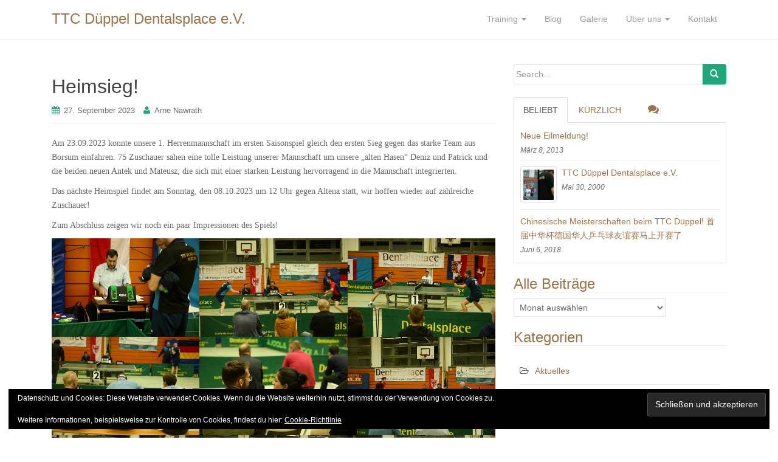

--- FILE ---
content_type: text/html; charset=UTF-8
request_url: https://www.xn--ttc-dppel-u9a.de/heimsieg/
body_size: 25130
content:
<!DOCTYPE html>
<html lang="de">
<head>
<meta charset="UTF-8">
<meta http-equiv="X-UA-Compatible" content="IE=edge">
<meta name="viewport" content="width=device-width, initial-scale=1">
<title>Heimsieg! | TTC Düppel Dentalsplace e.V.</title>
<link rel="profile" href="http://gmpg.org/xfn/11">
<link rel="pingback" href="https://www.xn--ttc-dppel-u9a.de/xmlrpc.php">

<!-- favicon -->


<!--[if IE]><![endif]-->

<meta name='robots' content='max-image-preview:large' />
	<style>img:is([sizes="auto" i], [sizes^="auto," i]) { contain-intrinsic-size: 3000px 1500px }</style>
	<!--[if lt IE 9]>
<script src="https://www.xn--ttc-dppel-u9a.de/wp-content/themes/dazzling/inc/js/html5shiv.min.js"></script>
<script src="https://www.xn--ttc-dppel-u9a.de/wp-content/themes/dazzling/inc/js/respond.min.js"></script>
<![endif]-->
<link rel='dns-prefetch' href='//www.xn--ttc-dppel-u9a.de' />
<link rel='dns-prefetch' href='//secure.gravatar.com' />
<link rel='dns-prefetch' href='//stats.wp.com' />
<link rel='dns-prefetch' href='//v0.wordpress.com' />
<link rel="alternate" type="application/rss+xml" title="TTC Düppel Dentalsplace e.V. &raquo; Feed" href="https://www.xn--ttc-dppel-u9a.de/feed/" />
<link rel="alternate" type="application/rss+xml" title="TTC Düppel Dentalsplace e.V. &raquo; Kommentar-Feed" href="https://www.xn--ttc-dppel-u9a.de/comments/feed/" />
<script type="text/javascript">
/* <![CDATA[ */
window._wpemojiSettings = {"baseUrl":"https:\/\/s.w.org\/images\/core\/emoji\/16.0.1\/72x72\/","ext":".png","svgUrl":"https:\/\/s.w.org\/images\/core\/emoji\/16.0.1\/svg\/","svgExt":".svg","source":{"concatemoji":"https:\/\/www.xn--ttc-dppel-u9a.de\/wp-includes\/js\/wp-emoji-release.min.js?ver=6.8.3"}};
/*! This file is auto-generated */
!function(s,n){var o,i,e;function c(e){try{var t={supportTests:e,timestamp:(new Date).valueOf()};sessionStorage.setItem(o,JSON.stringify(t))}catch(e){}}function p(e,t,n){e.clearRect(0,0,e.canvas.width,e.canvas.height),e.fillText(t,0,0);var t=new Uint32Array(e.getImageData(0,0,e.canvas.width,e.canvas.height).data),a=(e.clearRect(0,0,e.canvas.width,e.canvas.height),e.fillText(n,0,0),new Uint32Array(e.getImageData(0,0,e.canvas.width,e.canvas.height).data));return t.every(function(e,t){return e===a[t]})}function u(e,t){e.clearRect(0,0,e.canvas.width,e.canvas.height),e.fillText(t,0,0);for(var n=e.getImageData(16,16,1,1),a=0;a<n.data.length;a++)if(0!==n.data[a])return!1;return!0}function f(e,t,n,a){switch(t){case"flag":return n(e,"\ud83c\udff3\ufe0f\u200d\u26a7\ufe0f","\ud83c\udff3\ufe0f\u200b\u26a7\ufe0f")?!1:!n(e,"\ud83c\udde8\ud83c\uddf6","\ud83c\udde8\u200b\ud83c\uddf6")&&!n(e,"\ud83c\udff4\udb40\udc67\udb40\udc62\udb40\udc65\udb40\udc6e\udb40\udc67\udb40\udc7f","\ud83c\udff4\u200b\udb40\udc67\u200b\udb40\udc62\u200b\udb40\udc65\u200b\udb40\udc6e\u200b\udb40\udc67\u200b\udb40\udc7f");case"emoji":return!a(e,"\ud83e\udedf")}return!1}function g(e,t,n,a){var r="undefined"!=typeof WorkerGlobalScope&&self instanceof WorkerGlobalScope?new OffscreenCanvas(300,150):s.createElement("canvas"),o=r.getContext("2d",{willReadFrequently:!0}),i=(o.textBaseline="top",o.font="600 32px Arial",{});return e.forEach(function(e){i[e]=t(o,e,n,a)}),i}function t(e){var t=s.createElement("script");t.src=e,t.defer=!0,s.head.appendChild(t)}"undefined"!=typeof Promise&&(o="wpEmojiSettingsSupports",i=["flag","emoji"],n.supports={everything:!0,everythingExceptFlag:!0},e=new Promise(function(e){s.addEventListener("DOMContentLoaded",e,{once:!0})}),new Promise(function(t){var n=function(){try{var e=JSON.parse(sessionStorage.getItem(o));if("object"==typeof e&&"number"==typeof e.timestamp&&(new Date).valueOf()<e.timestamp+604800&&"object"==typeof e.supportTests)return e.supportTests}catch(e){}return null}();if(!n){if("undefined"!=typeof Worker&&"undefined"!=typeof OffscreenCanvas&&"undefined"!=typeof URL&&URL.createObjectURL&&"undefined"!=typeof Blob)try{var e="postMessage("+g.toString()+"("+[JSON.stringify(i),f.toString(),p.toString(),u.toString()].join(",")+"));",a=new Blob([e],{type:"text/javascript"}),r=new Worker(URL.createObjectURL(a),{name:"wpTestEmojiSupports"});return void(r.onmessage=function(e){c(n=e.data),r.terminate(),t(n)})}catch(e){}c(n=g(i,f,p,u))}t(n)}).then(function(e){for(var t in e)n.supports[t]=e[t],n.supports.everything=n.supports.everything&&n.supports[t],"flag"!==t&&(n.supports.everythingExceptFlag=n.supports.everythingExceptFlag&&n.supports[t]);n.supports.everythingExceptFlag=n.supports.everythingExceptFlag&&!n.supports.flag,n.DOMReady=!1,n.readyCallback=function(){n.DOMReady=!0}}).then(function(){return e}).then(function(){var e;n.supports.everything||(n.readyCallback(),(e=n.source||{}).concatemoji?t(e.concatemoji):e.wpemoji&&e.twemoji&&(t(e.twemoji),t(e.wpemoji)))}))}((window,document),window._wpemojiSettings);
/* ]]> */
</script>
<style id='wp-emoji-styles-inline-css' type='text/css'>

	img.wp-smiley, img.emoji {
		display: inline !important;
		border: none !important;
		box-shadow: none !important;
		height: 1em !important;
		width: 1em !important;
		margin: 0 0.07em !important;
		vertical-align: -0.1em !important;
		background: none !important;
		padding: 0 !important;
	}
</style>
<link rel='stylesheet' id='wp-block-library-css' href='https://www.xn--ttc-dppel-u9a.de/wp-includes/css/dist/block-library/style.min.css?ver=6.8.3' type='text/css' media='all' />
<style id='classic-theme-styles-inline-css' type='text/css'>
/*! This file is auto-generated */
.wp-block-button__link{color:#fff;background-color:#32373c;border-radius:9999px;box-shadow:none;text-decoration:none;padding:calc(.667em + 2px) calc(1.333em + 2px);font-size:1.125em}.wp-block-file__button{background:#32373c;color:#fff;text-decoration:none}
</style>
<link rel='stylesheet' id='mediaelement-css' href='https://www.xn--ttc-dppel-u9a.de/wp-includes/js/mediaelement/mediaelementplayer-legacy.min.css?ver=4.2.17' type='text/css' media='all' />
<link rel='stylesheet' id='wp-mediaelement-css' href='https://www.xn--ttc-dppel-u9a.de/wp-includes/js/mediaelement/wp-mediaelement.min.css?ver=6.8.3' type='text/css' media='all' />
<style id='jetpack-sharing-buttons-style-inline-css' type='text/css'>
.jetpack-sharing-buttons__services-list{display:flex;flex-direction:row;flex-wrap:wrap;gap:0;list-style-type:none;margin:5px;padding:0}.jetpack-sharing-buttons__services-list.has-small-icon-size{font-size:12px}.jetpack-sharing-buttons__services-list.has-normal-icon-size{font-size:16px}.jetpack-sharing-buttons__services-list.has-large-icon-size{font-size:24px}.jetpack-sharing-buttons__services-list.has-huge-icon-size{font-size:36px}@media print{.jetpack-sharing-buttons__services-list{display:none!important}}.editor-styles-wrapper .wp-block-jetpack-sharing-buttons{gap:0;padding-inline-start:0}ul.jetpack-sharing-buttons__services-list.has-background{padding:1.25em 2.375em}
</style>
<style id='global-styles-inline-css' type='text/css'>
:root{--wp--preset--aspect-ratio--square: 1;--wp--preset--aspect-ratio--4-3: 4/3;--wp--preset--aspect-ratio--3-4: 3/4;--wp--preset--aspect-ratio--3-2: 3/2;--wp--preset--aspect-ratio--2-3: 2/3;--wp--preset--aspect-ratio--16-9: 16/9;--wp--preset--aspect-ratio--9-16: 9/16;--wp--preset--color--black: #000000;--wp--preset--color--cyan-bluish-gray: #abb8c3;--wp--preset--color--white: #ffffff;--wp--preset--color--pale-pink: #f78da7;--wp--preset--color--vivid-red: #cf2e2e;--wp--preset--color--luminous-vivid-orange: #ff6900;--wp--preset--color--luminous-vivid-amber: #fcb900;--wp--preset--color--light-green-cyan: #7bdcb5;--wp--preset--color--vivid-green-cyan: #00d084;--wp--preset--color--pale-cyan-blue: #8ed1fc;--wp--preset--color--vivid-cyan-blue: #0693e3;--wp--preset--color--vivid-purple: #9b51e0;--wp--preset--gradient--vivid-cyan-blue-to-vivid-purple: linear-gradient(135deg,rgba(6,147,227,1) 0%,rgb(155,81,224) 100%);--wp--preset--gradient--light-green-cyan-to-vivid-green-cyan: linear-gradient(135deg,rgb(122,220,180) 0%,rgb(0,208,130) 100%);--wp--preset--gradient--luminous-vivid-amber-to-luminous-vivid-orange: linear-gradient(135deg,rgba(252,185,0,1) 0%,rgba(255,105,0,1) 100%);--wp--preset--gradient--luminous-vivid-orange-to-vivid-red: linear-gradient(135deg,rgba(255,105,0,1) 0%,rgb(207,46,46) 100%);--wp--preset--gradient--very-light-gray-to-cyan-bluish-gray: linear-gradient(135deg,rgb(238,238,238) 0%,rgb(169,184,195) 100%);--wp--preset--gradient--cool-to-warm-spectrum: linear-gradient(135deg,rgb(74,234,220) 0%,rgb(151,120,209) 20%,rgb(207,42,186) 40%,rgb(238,44,130) 60%,rgb(251,105,98) 80%,rgb(254,248,76) 100%);--wp--preset--gradient--blush-light-purple: linear-gradient(135deg,rgb(255,206,236) 0%,rgb(152,150,240) 100%);--wp--preset--gradient--blush-bordeaux: linear-gradient(135deg,rgb(254,205,165) 0%,rgb(254,45,45) 50%,rgb(107,0,62) 100%);--wp--preset--gradient--luminous-dusk: linear-gradient(135deg,rgb(255,203,112) 0%,rgb(199,81,192) 50%,rgb(65,88,208) 100%);--wp--preset--gradient--pale-ocean: linear-gradient(135deg,rgb(255,245,203) 0%,rgb(182,227,212) 50%,rgb(51,167,181) 100%);--wp--preset--gradient--electric-grass: linear-gradient(135deg,rgb(202,248,128) 0%,rgb(113,206,126) 100%);--wp--preset--gradient--midnight: linear-gradient(135deg,rgb(2,3,129) 0%,rgb(40,116,252) 100%);--wp--preset--font-size--small: 13px;--wp--preset--font-size--medium: 20px;--wp--preset--font-size--large: 36px;--wp--preset--font-size--x-large: 42px;--wp--preset--spacing--20: 0.44rem;--wp--preset--spacing--30: 0.67rem;--wp--preset--spacing--40: 1rem;--wp--preset--spacing--50: 1.5rem;--wp--preset--spacing--60: 2.25rem;--wp--preset--spacing--70: 3.38rem;--wp--preset--spacing--80: 5.06rem;--wp--preset--shadow--natural: 6px 6px 9px rgba(0, 0, 0, 0.2);--wp--preset--shadow--deep: 12px 12px 50px rgba(0, 0, 0, 0.4);--wp--preset--shadow--sharp: 6px 6px 0px rgba(0, 0, 0, 0.2);--wp--preset--shadow--outlined: 6px 6px 0px -3px rgba(255, 255, 255, 1), 6px 6px rgba(0, 0, 0, 1);--wp--preset--shadow--crisp: 6px 6px 0px rgba(0, 0, 0, 1);}:where(.is-layout-flex){gap: 0.5em;}:where(.is-layout-grid){gap: 0.5em;}body .is-layout-flex{display: flex;}.is-layout-flex{flex-wrap: wrap;align-items: center;}.is-layout-flex > :is(*, div){margin: 0;}body .is-layout-grid{display: grid;}.is-layout-grid > :is(*, div){margin: 0;}:where(.wp-block-columns.is-layout-flex){gap: 2em;}:where(.wp-block-columns.is-layout-grid){gap: 2em;}:where(.wp-block-post-template.is-layout-flex){gap: 1.25em;}:where(.wp-block-post-template.is-layout-grid){gap: 1.25em;}.has-black-color{color: var(--wp--preset--color--black) !important;}.has-cyan-bluish-gray-color{color: var(--wp--preset--color--cyan-bluish-gray) !important;}.has-white-color{color: var(--wp--preset--color--white) !important;}.has-pale-pink-color{color: var(--wp--preset--color--pale-pink) !important;}.has-vivid-red-color{color: var(--wp--preset--color--vivid-red) !important;}.has-luminous-vivid-orange-color{color: var(--wp--preset--color--luminous-vivid-orange) !important;}.has-luminous-vivid-amber-color{color: var(--wp--preset--color--luminous-vivid-amber) !important;}.has-light-green-cyan-color{color: var(--wp--preset--color--light-green-cyan) !important;}.has-vivid-green-cyan-color{color: var(--wp--preset--color--vivid-green-cyan) !important;}.has-pale-cyan-blue-color{color: var(--wp--preset--color--pale-cyan-blue) !important;}.has-vivid-cyan-blue-color{color: var(--wp--preset--color--vivid-cyan-blue) !important;}.has-vivid-purple-color{color: var(--wp--preset--color--vivid-purple) !important;}.has-black-background-color{background-color: var(--wp--preset--color--black) !important;}.has-cyan-bluish-gray-background-color{background-color: var(--wp--preset--color--cyan-bluish-gray) !important;}.has-white-background-color{background-color: var(--wp--preset--color--white) !important;}.has-pale-pink-background-color{background-color: var(--wp--preset--color--pale-pink) !important;}.has-vivid-red-background-color{background-color: var(--wp--preset--color--vivid-red) !important;}.has-luminous-vivid-orange-background-color{background-color: var(--wp--preset--color--luminous-vivid-orange) !important;}.has-luminous-vivid-amber-background-color{background-color: var(--wp--preset--color--luminous-vivid-amber) !important;}.has-light-green-cyan-background-color{background-color: var(--wp--preset--color--light-green-cyan) !important;}.has-vivid-green-cyan-background-color{background-color: var(--wp--preset--color--vivid-green-cyan) !important;}.has-pale-cyan-blue-background-color{background-color: var(--wp--preset--color--pale-cyan-blue) !important;}.has-vivid-cyan-blue-background-color{background-color: var(--wp--preset--color--vivid-cyan-blue) !important;}.has-vivid-purple-background-color{background-color: var(--wp--preset--color--vivid-purple) !important;}.has-black-border-color{border-color: var(--wp--preset--color--black) !important;}.has-cyan-bluish-gray-border-color{border-color: var(--wp--preset--color--cyan-bluish-gray) !important;}.has-white-border-color{border-color: var(--wp--preset--color--white) !important;}.has-pale-pink-border-color{border-color: var(--wp--preset--color--pale-pink) !important;}.has-vivid-red-border-color{border-color: var(--wp--preset--color--vivid-red) !important;}.has-luminous-vivid-orange-border-color{border-color: var(--wp--preset--color--luminous-vivid-orange) !important;}.has-luminous-vivid-amber-border-color{border-color: var(--wp--preset--color--luminous-vivid-amber) !important;}.has-light-green-cyan-border-color{border-color: var(--wp--preset--color--light-green-cyan) !important;}.has-vivid-green-cyan-border-color{border-color: var(--wp--preset--color--vivid-green-cyan) !important;}.has-pale-cyan-blue-border-color{border-color: var(--wp--preset--color--pale-cyan-blue) !important;}.has-vivid-cyan-blue-border-color{border-color: var(--wp--preset--color--vivid-cyan-blue) !important;}.has-vivid-purple-border-color{border-color: var(--wp--preset--color--vivid-purple) !important;}.has-vivid-cyan-blue-to-vivid-purple-gradient-background{background: var(--wp--preset--gradient--vivid-cyan-blue-to-vivid-purple) !important;}.has-light-green-cyan-to-vivid-green-cyan-gradient-background{background: var(--wp--preset--gradient--light-green-cyan-to-vivid-green-cyan) !important;}.has-luminous-vivid-amber-to-luminous-vivid-orange-gradient-background{background: var(--wp--preset--gradient--luminous-vivid-amber-to-luminous-vivid-orange) !important;}.has-luminous-vivid-orange-to-vivid-red-gradient-background{background: var(--wp--preset--gradient--luminous-vivid-orange-to-vivid-red) !important;}.has-very-light-gray-to-cyan-bluish-gray-gradient-background{background: var(--wp--preset--gradient--very-light-gray-to-cyan-bluish-gray) !important;}.has-cool-to-warm-spectrum-gradient-background{background: var(--wp--preset--gradient--cool-to-warm-spectrum) !important;}.has-blush-light-purple-gradient-background{background: var(--wp--preset--gradient--blush-light-purple) !important;}.has-blush-bordeaux-gradient-background{background: var(--wp--preset--gradient--blush-bordeaux) !important;}.has-luminous-dusk-gradient-background{background: var(--wp--preset--gradient--luminous-dusk) !important;}.has-pale-ocean-gradient-background{background: var(--wp--preset--gradient--pale-ocean) !important;}.has-electric-grass-gradient-background{background: var(--wp--preset--gradient--electric-grass) !important;}.has-midnight-gradient-background{background: var(--wp--preset--gradient--midnight) !important;}.has-small-font-size{font-size: var(--wp--preset--font-size--small) !important;}.has-medium-font-size{font-size: var(--wp--preset--font-size--medium) !important;}.has-large-font-size{font-size: var(--wp--preset--font-size--large) !important;}.has-x-large-font-size{font-size: var(--wp--preset--font-size--x-large) !important;}
:where(.wp-block-post-template.is-layout-flex){gap: 1.25em;}:where(.wp-block-post-template.is-layout-grid){gap: 1.25em;}
:where(.wp-block-columns.is-layout-flex){gap: 2em;}:where(.wp-block-columns.is-layout-grid){gap: 2em;}
:root :where(.wp-block-pullquote){font-size: 1.5em;line-height: 1.6;}
</style>
<link rel='stylesheet' id='dazzling-bootstrap-css' href='https://www.xn--ttc-dppel-u9a.de/wp-content/themes/dazzling/inc/css/bootstrap.min.css?ver=6.8.3' type='text/css' media='all' />
<link rel='stylesheet' id='dazzling-icons-css' href='https://www.xn--ttc-dppel-u9a.de/wp-content/themes/dazzling/inc/css/font-awesome.min.css?ver=6.8.3' type='text/css' media='all' />
<link rel='stylesheet' id='dazzling-style-css' href='https://www.xn--ttc-dppel-u9a.de/wp-content/themes/dazzling-child/style.css?ver=6.8.3' type='text/css' media='all' />
<link rel='stylesheet' id='tablepress-default-css' href='https://www.xn--ttc-dppel-u9a.de/wp-content/tablepress-combined.min.css?ver=26' type='text/css' media='all' />
<script type="text/javascript" src="https://www.xn--ttc-dppel-u9a.de/wp-includes/js/jquery/jquery.min.js?ver=3.7.1" id="jquery-core-js"></script>
<script type="text/javascript" src="https://www.xn--ttc-dppel-u9a.de/wp-includes/js/jquery/jquery-migrate.min.js?ver=3.4.1" id="jquery-migrate-js"></script>
<script type="text/javascript" src="https://www.xn--ttc-dppel-u9a.de/wp-content/themes/dazzling/inc/js/bootstrap.min.js?ver=6.8.3" id="dazzling-bootstrapjs-js"></script>
<script type="text/javascript" src="https://www.xn--ttc-dppel-u9a.de/wp-content/themes/dazzling/inc/js/functions.min.js?ver=6.8.3" id="dazzling-bootstrapwp-js"></script>
<link rel="https://api.w.org/" href="https://www.xn--ttc-dppel-u9a.de/wp-json/" /><link rel="alternate" title="JSON" type="application/json" href="https://www.xn--ttc-dppel-u9a.de/wp-json/wp/v2/posts/175241" /><link rel="EditURI" type="application/rsd+xml" title="RSD" href="https://www.xn--ttc-dppel-u9a.de/xmlrpc.php?rsd" />
<meta name="generator" content="WordPress 6.8.3" />
<link rel="canonical" href="https://www.xn--ttc-dppel-u9a.de/heimsieg/" />
<link rel='shortlink' href='https://wp.me/s4FyXS-heimsieg' />
<link rel="alternate" title="oEmbed (JSON)" type="application/json+oembed" href="https://www.xn--ttc-dppel-u9a.de/wp-json/oembed/1.0/embed?url=https%3A%2F%2Fwww.xn--ttc-dppel-u9a.de%2Fheimsieg%2F" />
<link rel="alternate" title="oEmbed (XML)" type="text/xml+oembed" href="https://www.xn--ttc-dppel-u9a.de/wp-json/oembed/1.0/embed?url=https%3A%2F%2Fwww.xn--ttc-dppel-u9a.de%2Fheimsieg%2F&#038;format=xml" />
	<style>img#wpstats{display:none}</style>
		<style type="text/css">.entry-content {font-family: Helvetica Neue; font-size:14px; font-weight: normal; color:#6B6B6B;}</style>
<!-- Jetpack Open Graph Tags -->
<meta property="og:type" content="article" />
<meta property="og:title" content="Heimsieg!" />
<meta property="og:url" content="https://www.xn--ttc-dppel-u9a.de/heimsieg/" />
<meta property="og:description" content="Am 23.09.2023 konnte unsere 1. Herrenmannschaft im ersten Saisonspiel gleich den ersten Sieg gegen das starke Team aus Borsum einfahren. 75 Zuschauer sahen eine tolle Leistung unserer Mannschaft um…" />
<meta property="article:published_time" content="2023-09-27T17:15:11+00:00" />
<meta property="article:modified_time" content="2023-09-27T17:15:11+00:00" />
<meta property="og:site_name" content="TTC Düppel Dentalsplace e.V." />
<meta property="og:image" content="https://www.xn--ttc-dppel-u9a.de/wp-content/uploads/2023/09/L1010576-150x150.jpg" />
<meta property="og:image:secure_url" content="https://i0.wp.com/www.xn--ttc-dppel-u9a.de/wp-content/uploads/2023/09/L1010576-150x150.jpg?ssl=1" />
<meta property="og:image" content="https://www.xn--ttc-dppel-u9a.de/wp-content/uploads/2023/09/L1010575-150x150.jpg" />
<meta property="og:image:secure_url" content="https://i0.wp.com/www.xn--ttc-dppel-u9a.de/wp-content/uploads/2023/09/L1010575-150x150.jpg?ssl=1" />
<meta property="og:image" content="https://www.xn--ttc-dppel-u9a.de/wp-content/uploads/2023/09/L1010574-150x150.jpg" />
<meta property="og:image:secure_url" content="https://i0.wp.com/www.xn--ttc-dppel-u9a.de/wp-content/uploads/2023/09/L1010574-150x150.jpg?ssl=1" />
<meta property="og:image" content="https://www.xn--ttc-dppel-u9a.de/wp-content/uploads/2023/09/L1010573-150x150.jpg" />
<meta property="og:image:secure_url" content="https://i0.wp.com/www.xn--ttc-dppel-u9a.de/wp-content/uploads/2023/09/L1010573-150x150.jpg?ssl=1" />
<meta property="og:image" content="https://www.xn--ttc-dppel-u9a.de/wp-content/uploads/2023/09/L1010572-150x150.jpg" />
<meta property="og:image:secure_url" content="https://i0.wp.com/www.xn--ttc-dppel-u9a.de/wp-content/uploads/2023/09/L1010572-150x150.jpg?ssl=1" />
<meta property="og:image" content="https://www.xn--ttc-dppel-u9a.de/wp-content/uploads/2023/09/L1010571-150x150.jpg" />
<meta property="og:image:secure_url" content="https://i0.wp.com/www.xn--ttc-dppel-u9a.de/wp-content/uploads/2023/09/L1010571-150x150.jpg?ssl=1" />
<meta property="og:image" content="https://www.xn--ttc-dppel-u9a.de/wp-content/uploads/2023/09/L1010570-150x150.jpg" />
<meta property="og:image:secure_url" content="https://i0.wp.com/www.xn--ttc-dppel-u9a.de/wp-content/uploads/2023/09/L1010570-150x150.jpg?ssl=1" />
<meta property="og:image" content="https://www.xn--ttc-dppel-u9a.de/wp-content/uploads/2023/09/L1010569-150x150.jpg" />
<meta property="og:image:secure_url" content="https://i0.wp.com/www.xn--ttc-dppel-u9a.de/wp-content/uploads/2023/09/L1010569-150x150.jpg?ssl=1" />
<meta property="og:image" content="https://www.xn--ttc-dppel-u9a.de/wp-content/uploads/2023/09/L1010568-150x150.jpg" />
<meta property="og:image:secure_url" content="https://i0.wp.com/www.xn--ttc-dppel-u9a.de/wp-content/uploads/2023/09/L1010568-150x150.jpg?ssl=1" />
<meta property="og:image" content="https://www.xn--ttc-dppel-u9a.de/wp-content/uploads/2023/09/L1010567-150x150.jpg" />
<meta property="og:image:secure_url" content="https://i0.wp.com/www.xn--ttc-dppel-u9a.de/wp-content/uploads/2023/09/L1010567-150x150.jpg?ssl=1" />
<meta property="og:image" content="https://www.xn--ttc-dppel-u9a.de/wp-content/uploads/2023/09/L1010566-150x150.jpg" />
<meta property="og:image:secure_url" content="https://i0.wp.com/www.xn--ttc-dppel-u9a.de/wp-content/uploads/2023/09/L1010566-150x150.jpg?ssl=1" />
<meta property="og:image" content="https://www.xn--ttc-dppel-u9a.de/wp-content/uploads/2023/09/L1010565-150x150.jpg" />
<meta property="og:image:secure_url" content="https://i0.wp.com/www.xn--ttc-dppel-u9a.de/wp-content/uploads/2023/09/L1010565-150x150.jpg?ssl=1" />
<meta property="og:image" content="https://www.xn--ttc-dppel-u9a.de/wp-content/uploads/2023/09/L1010564-150x150.jpg" />
<meta property="og:image:secure_url" content="https://i0.wp.com/www.xn--ttc-dppel-u9a.de/wp-content/uploads/2023/09/L1010564-150x150.jpg?ssl=1" />
<meta property="og:image" content="https://www.xn--ttc-dppel-u9a.de/wp-content/uploads/2023/09/L1010563-150x150.jpg" />
<meta property="og:image:secure_url" content="https://i0.wp.com/www.xn--ttc-dppel-u9a.de/wp-content/uploads/2023/09/L1010563-150x150.jpg?ssl=1" />
<meta property="og:image" content="https://www.xn--ttc-dppel-u9a.de/wp-content/uploads/2023/09/L1010562-150x150.jpg" />
<meta property="og:image:secure_url" content="https://i0.wp.com/www.xn--ttc-dppel-u9a.de/wp-content/uploads/2023/09/L1010562-150x150.jpg?ssl=1" />
<meta property="og:image" content="https://www.xn--ttc-dppel-u9a.de/wp-content/uploads/2023/09/L1010561-150x150.jpg" />
<meta property="og:image:secure_url" content="https://i0.wp.com/www.xn--ttc-dppel-u9a.de/wp-content/uploads/2023/09/L1010561-150x150.jpg?ssl=1" />
<meta property="og:image" content="https://www.xn--ttc-dppel-u9a.de/wp-content/uploads/2023/09/L1010560-150x150.jpg" />
<meta property="og:image:secure_url" content="https://i0.wp.com/www.xn--ttc-dppel-u9a.de/wp-content/uploads/2023/09/L1010560-150x150.jpg?ssl=1" />
<meta property="og:image" content="https://www.xn--ttc-dppel-u9a.de/wp-content/uploads/2023/09/L1010558-150x150.jpg" />
<meta property="og:image:secure_url" content="https://i0.wp.com/www.xn--ttc-dppel-u9a.de/wp-content/uploads/2023/09/L1010558-150x150.jpg?ssl=1" />
<meta property="og:image" content="https://www.xn--ttc-dppel-u9a.de/wp-content/uploads/2023/09/L1010557-150x150.jpg" />
<meta property="og:image:secure_url" content="https://i0.wp.com/www.xn--ttc-dppel-u9a.de/wp-content/uploads/2023/09/L1010557-150x150.jpg?ssl=1" />
<meta property="og:image" content="https://www.xn--ttc-dppel-u9a.de/wp-content/uploads/2023/09/L1010556-150x150.jpg" />
<meta property="og:image:secure_url" content="https://i0.wp.com/www.xn--ttc-dppel-u9a.de/wp-content/uploads/2023/09/L1010556-150x150.jpg?ssl=1" />
<meta property="og:image" content="https://www.xn--ttc-dppel-u9a.de/wp-content/uploads/2023/09/L1010555-150x150.jpg" />
<meta property="og:image:secure_url" content="https://i0.wp.com/www.xn--ttc-dppel-u9a.de/wp-content/uploads/2023/09/L1010555-150x150.jpg?ssl=1" />
<meta property="og:image" content="https://www.xn--ttc-dppel-u9a.de/wp-content/uploads/2023/09/L1010554-150x150.jpg" />
<meta property="og:image:secure_url" content="https://i0.wp.com/www.xn--ttc-dppel-u9a.de/wp-content/uploads/2023/09/L1010554-150x150.jpg?ssl=1" />
<meta property="og:image" content="https://www.xn--ttc-dppel-u9a.de/wp-content/uploads/2023/09/L1010552-150x150.jpg" />
<meta property="og:image:secure_url" content="https://i0.wp.com/www.xn--ttc-dppel-u9a.de/wp-content/uploads/2023/09/L1010552-150x150.jpg?ssl=1" />
<meta property="og:image" content="https://www.xn--ttc-dppel-u9a.de/wp-content/uploads/2023/09/L1010551-150x150.jpg" />
<meta property="og:image:secure_url" content="https://i0.wp.com/www.xn--ttc-dppel-u9a.de/wp-content/uploads/2023/09/L1010551-150x150.jpg?ssl=1" />
<meta property="og:image" content="https://www.xn--ttc-dppel-u9a.de/wp-content/uploads/2023/09/L1010550-150x150.jpg" />
<meta property="og:image:secure_url" content="https://i0.wp.com/www.xn--ttc-dppel-u9a.de/wp-content/uploads/2023/09/L1010550-150x150.jpg?ssl=1" />
<meta property="og:image" content="https://www.xn--ttc-dppel-u9a.de/wp-content/uploads/2023/09/L1010549-150x150.jpg" />
<meta property="og:image:secure_url" content="https://i0.wp.com/www.xn--ttc-dppel-u9a.de/wp-content/uploads/2023/09/L1010549-150x150.jpg?ssl=1" />
<meta property="og:image" content="https://www.xn--ttc-dppel-u9a.de/wp-content/uploads/2023/09/L1010548-150x150.jpg" />
<meta property="og:image:secure_url" content="https://i0.wp.com/www.xn--ttc-dppel-u9a.de/wp-content/uploads/2023/09/L1010548-150x150.jpg?ssl=1" />
<meta property="og:image" content="https://www.xn--ttc-dppel-u9a.de/wp-content/uploads/2023/09/L1010546-150x150.jpg" />
<meta property="og:image:secure_url" content="https://i0.wp.com/www.xn--ttc-dppel-u9a.de/wp-content/uploads/2023/09/L1010546-150x150.jpg?ssl=1" />
<meta property="og:image" content="https://www.xn--ttc-dppel-u9a.de/wp-content/uploads/2023/09/L1010545-150x150.jpg" />
<meta property="og:image:secure_url" content="https://i0.wp.com/www.xn--ttc-dppel-u9a.de/wp-content/uploads/2023/09/L1010545-150x150.jpg?ssl=1" />
<meta property="og:image" content="https://www.xn--ttc-dppel-u9a.de/wp-content/uploads/2023/09/L1010544-150x150.jpg" />
<meta property="og:image:secure_url" content="https://i0.wp.com/www.xn--ttc-dppel-u9a.de/wp-content/uploads/2023/09/L1010544-150x150.jpg?ssl=1" />
<meta property="og:image" content="https://www.xn--ttc-dppel-u9a.de/wp-content/uploads/2023/09/L1010543-150x150.jpg" />
<meta property="og:image:secure_url" content="https://i0.wp.com/www.xn--ttc-dppel-u9a.de/wp-content/uploads/2023/09/L1010543-150x150.jpg?ssl=1" />
<meta property="og:image" content="https://www.xn--ttc-dppel-u9a.de/wp-content/uploads/2023/09/L1010542-150x150.jpg" />
<meta property="og:image:secure_url" content="https://i0.wp.com/www.xn--ttc-dppel-u9a.de/wp-content/uploads/2023/09/L1010542-150x150.jpg?ssl=1" />
<meta property="og:image" content="https://www.xn--ttc-dppel-u9a.de/wp-content/uploads/2023/09/L1010541-150x150.jpg" />
<meta property="og:image:secure_url" content="https://i0.wp.com/www.xn--ttc-dppel-u9a.de/wp-content/uploads/2023/09/L1010541-150x150.jpg?ssl=1" />
<meta property="og:image" content="https://www.xn--ttc-dppel-u9a.de/wp-content/uploads/2023/09/L1010540-150x150.jpg" />
<meta property="og:image:secure_url" content="https://i0.wp.com/www.xn--ttc-dppel-u9a.de/wp-content/uploads/2023/09/L1010540-150x150.jpg?ssl=1" />
<meta property="og:image" content="https://www.xn--ttc-dppel-u9a.de/wp-content/uploads/2023/09/L1010539-150x150.jpg" />
<meta property="og:image:secure_url" content="https://i0.wp.com/www.xn--ttc-dppel-u9a.de/wp-content/uploads/2023/09/L1010539-150x150.jpg?ssl=1" />
<meta property="og:image" content="https://www.xn--ttc-dppel-u9a.de/wp-content/uploads/2023/09/L1010538-150x150.jpg" />
<meta property="og:image:secure_url" content="https://i0.wp.com/www.xn--ttc-dppel-u9a.de/wp-content/uploads/2023/09/L1010538-150x150.jpg?ssl=1" />
<meta property="og:image" content="https://www.xn--ttc-dppel-u9a.de/wp-content/uploads/2023/09/L1010537-150x150.jpg" />
<meta property="og:image:secure_url" content="https://i0.wp.com/www.xn--ttc-dppel-u9a.de/wp-content/uploads/2023/09/L1010537-150x150.jpg?ssl=1" />
<meta property="og:image" content="https://www.xn--ttc-dppel-u9a.de/wp-content/uploads/2023/09/L1010536-150x150.jpg" />
<meta property="og:image:secure_url" content="https://i0.wp.com/www.xn--ttc-dppel-u9a.de/wp-content/uploads/2023/09/L1010536-150x150.jpg?ssl=1" />
<meta property="og:image" content="https://www.xn--ttc-dppel-u9a.de/wp-content/uploads/2023/09/L1010535-150x150.jpg" />
<meta property="og:image:secure_url" content="https://i0.wp.com/www.xn--ttc-dppel-u9a.de/wp-content/uploads/2023/09/L1010535-150x150.jpg?ssl=1" />
<meta property="og:image" content="https://www.xn--ttc-dppel-u9a.de/wp-content/uploads/2023/09/L1010534-150x150.jpg" />
<meta property="og:image:secure_url" content="https://i0.wp.com/www.xn--ttc-dppel-u9a.de/wp-content/uploads/2023/09/L1010534-150x150.jpg?ssl=1" />
<meta property="og:image" content="https://www.xn--ttc-dppel-u9a.de/wp-content/uploads/2023/09/L1010533-150x150.jpg" />
<meta property="og:image:secure_url" content="https://i0.wp.com/www.xn--ttc-dppel-u9a.de/wp-content/uploads/2023/09/L1010533-150x150.jpg?ssl=1" />
<meta property="og:image" content="https://www.xn--ttc-dppel-u9a.de/wp-content/uploads/2023/09/L1010532-150x150.jpg" />
<meta property="og:image:secure_url" content="https://i0.wp.com/www.xn--ttc-dppel-u9a.de/wp-content/uploads/2023/09/L1010532-150x150.jpg?ssl=1" />
<meta property="og:image" content="https://www.xn--ttc-dppel-u9a.de/wp-content/uploads/2023/09/L1010531-150x150.jpg" />
<meta property="og:image:secure_url" content="https://i0.wp.com/www.xn--ttc-dppel-u9a.de/wp-content/uploads/2023/09/L1010531-150x150.jpg?ssl=1" />
<meta property="og:image" content="https://www.xn--ttc-dppel-u9a.de/wp-content/uploads/2023/09/L1010530-150x150.jpg" />
<meta property="og:image:secure_url" content="https://i0.wp.com/www.xn--ttc-dppel-u9a.de/wp-content/uploads/2023/09/L1010530-150x150.jpg?ssl=1" />
<meta property="og:image" content="https://www.xn--ttc-dppel-u9a.de/wp-content/uploads/2023/09/L1010529-150x150.jpg" />
<meta property="og:image:secure_url" content="https://i0.wp.com/www.xn--ttc-dppel-u9a.de/wp-content/uploads/2023/09/L1010529-150x150.jpg?ssl=1" />
<meta property="og:image" content="https://www.xn--ttc-dppel-u9a.de/wp-content/uploads/2023/09/L1010528-150x150.jpg" />
<meta property="og:image:secure_url" content="https://i0.wp.com/www.xn--ttc-dppel-u9a.de/wp-content/uploads/2023/09/L1010528-150x150.jpg?ssl=1" />
<meta property="og:image" content="https://www.xn--ttc-dppel-u9a.de/wp-content/uploads/2023/09/L1010527-150x150.jpg" />
<meta property="og:image:secure_url" content="https://i0.wp.com/www.xn--ttc-dppel-u9a.de/wp-content/uploads/2023/09/L1010527-150x150.jpg?ssl=1" />
<meta property="og:image" content="https://www.xn--ttc-dppel-u9a.de/wp-content/uploads/2023/09/L1010526-150x150.jpg" />
<meta property="og:image:secure_url" content="https://i0.wp.com/www.xn--ttc-dppel-u9a.de/wp-content/uploads/2023/09/L1010526-150x150.jpg?ssl=1" />
<meta property="og:image" content="https://www.xn--ttc-dppel-u9a.de/wp-content/uploads/2023/09/L1010525-150x150.jpg" />
<meta property="og:image:secure_url" content="https://i0.wp.com/www.xn--ttc-dppel-u9a.de/wp-content/uploads/2023/09/L1010525-150x150.jpg?ssl=1" />
<meta property="og:image" content="https://www.xn--ttc-dppel-u9a.de/wp-content/uploads/2023/09/L1010524-150x150.jpg" />
<meta property="og:image:secure_url" content="https://i0.wp.com/www.xn--ttc-dppel-u9a.de/wp-content/uploads/2023/09/L1010524-150x150.jpg?ssl=1" />
<meta property="og:image" content="https://www.xn--ttc-dppel-u9a.de/wp-content/uploads/2023/09/L1010523-150x150.jpg" />
<meta property="og:image:secure_url" content="https://i0.wp.com/www.xn--ttc-dppel-u9a.de/wp-content/uploads/2023/09/L1010523-150x150.jpg?ssl=1" />
<meta property="og:image" content="https://www.xn--ttc-dppel-u9a.de/wp-content/uploads/2023/09/L1010522-150x150.jpg" />
<meta property="og:image:secure_url" content="https://i0.wp.com/www.xn--ttc-dppel-u9a.de/wp-content/uploads/2023/09/L1010522-150x150.jpg?ssl=1" />
<meta property="og:image" content="https://www.xn--ttc-dppel-u9a.de/wp-content/uploads/2023/09/L1010521-150x150.jpg" />
<meta property="og:image:secure_url" content="https://i0.wp.com/www.xn--ttc-dppel-u9a.de/wp-content/uploads/2023/09/L1010521-150x150.jpg?ssl=1" />
<meta property="og:image" content="https://www.xn--ttc-dppel-u9a.de/wp-content/uploads/2023/09/L1010520-150x150.jpg" />
<meta property="og:image:secure_url" content="https://i0.wp.com/www.xn--ttc-dppel-u9a.de/wp-content/uploads/2023/09/L1010520-150x150.jpg?ssl=1" />
<meta property="og:image" content="https://www.xn--ttc-dppel-u9a.de/wp-content/uploads/2023/09/L1010519-150x150.jpg" />
<meta property="og:image:secure_url" content="https://i0.wp.com/www.xn--ttc-dppel-u9a.de/wp-content/uploads/2023/09/L1010519-150x150.jpg?ssl=1" />
<meta property="og:image" content="https://www.xn--ttc-dppel-u9a.de/wp-content/uploads/2023/09/L1010518-150x150.jpg" />
<meta property="og:image:secure_url" content="https://i0.wp.com/www.xn--ttc-dppel-u9a.de/wp-content/uploads/2023/09/L1010518-150x150.jpg?ssl=1" />
<meta property="og:image" content="https://www.xn--ttc-dppel-u9a.de/wp-content/uploads/2023/09/L1010517-150x150.jpg" />
<meta property="og:image:secure_url" content="https://i0.wp.com/www.xn--ttc-dppel-u9a.de/wp-content/uploads/2023/09/L1010517-150x150.jpg?ssl=1" />
<meta property="og:image" content="https://www.xn--ttc-dppel-u9a.de/wp-content/uploads/2023/09/L1010516-150x150.jpg" />
<meta property="og:image:secure_url" content="https://i0.wp.com/www.xn--ttc-dppel-u9a.de/wp-content/uploads/2023/09/L1010516-150x150.jpg?ssl=1" />
<meta property="og:image" content="https://www.xn--ttc-dppel-u9a.de/wp-content/uploads/2023/09/L1010515-150x150.jpg" />
<meta property="og:image:secure_url" content="https://i0.wp.com/www.xn--ttc-dppel-u9a.de/wp-content/uploads/2023/09/L1010515-150x150.jpg?ssl=1" />
<meta property="og:image" content="https://www.xn--ttc-dppel-u9a.de/wp-content/uploads/2023/09/L1010514-150x150.jpg" />
<meta property="og:image:secure_url" content="https://i0.wp.com/www.xn--ttc-dppel-u9a.de/wp-content/uploads/2023/09/L1010514-150x150.jpg?ssl=1" />
<meta property="og:image" content="https://www.xn--ttc-dppel-u9a.de/wp-content/uploads/2023/09/L1010513-150x150.jpg" />
<meta property="og:image:secure_url" content="https://i0.wp.com/www.xn--ttc-dppel-u9a.de/wp-content/uploads/2023/09/L1010513-150x150.jpg?ssl=1" />
<meta property="og:image" content="https://www.xn--ttc-dppel-u9a.de/wp-content/uploads/2023/09/L1010512-150x150.jpg" />
<meta property="og:image:secure_url" content="https://i0.wp.com/www.xn--ttc-dppel-u9a.de/wp-content/uploads/2023/09/L1010512-150x150.jpg?ssl=1" />
<meta property="og:image" content="https://www.xn--ttc-dppel-u9a.de/wp-content/uploads/2023/09/L1010511-150x150.jpg" />
<meta property="og:image:secure_url" content="https://i0.wp.com/www.xn--ttc-dppel-u9a.de/wp-content/uploads/2023/09/L1010511-150x150.jpg?ssl=1" />
<meta property="og:image" content="https://www.xn--ttc-dppel-u9a.de/wp-content/uploads/2023/09/L1010510-150x150.jpg" />
<meta property="og:image:secure_url" content="https://i0.wp.com/www.xn--ttc-dppel-u9a.de/wp-content/uploads/2023/09/L1010510-150x150.jpg?ssl=1" />
<meta property="og:image" content="https://www.xn--ttc-dppel-u9a.de/wp-content/uploads/2023/09/L1010509-150x150.jpg" />
<meta property="og:image:secure_url" content="https://i0.wp.com/www.xn--ttc-dppel-u9a.de/wp-content/uploads/2023/09/L1010509-150x150.jpg?ssl=1" />
<meta property="og:image" content="https://www.xn--ttc-dppel-u9a.de/wp-content/uploads/2023/09/L1010508-150x150.jpg" />
<meta property="og:image:secure_url" content="https://i0.wp.com/www.xn--ttc-dppel-u9a.de/wp-content/uploads/2023/09/L1010508-150x150.jpg?ssl=1" />
<meta property="og:image" content="https://www.xn--ttc-dppel-u9a.de/wp-content/uploads/2023/09/L1010507-150x150.jpg" />
<meta property="og:image:secure_url" content="https://i0.wp.com/www.xn--ttc-dppel-u9a.de/wp-content/uploads/2023/09/L1010507-150x150.jpg?ssl=1" />
<meta property="og:image" content="https://www.xn--ttc-dppel-u9a.de/wp-content/uploads/2023/09/L1010506-150x150.jpg" />
<meta property="og:image:secure_url" content="https://i0.wp.com/www.xn--ttc-dppel-u9a.de/wp-content/uploads/2023/09/L1010506-150x150.jpg?ssl=1" />
<meta property="og:image" content="https://www.xn--ttc-dppel-u9a.de/wp-content/uploads/2023/09/L1010505-150x150.jpg" />
<meta property="og:image:secure_url" content="https://i0.wp.com/www.xn--ttc-dppel-u9a.de/wp-content/uploads/2023/09/L1010505-150x150.jpg?ssl=1" />
<meta property="og:image" content="https://www.xn--ttc-dppel-u9a.de/wp-content/uploads/2023/09/L1010504-150x150.jpg" />
<meta property="og:image:secure_url" content="https://i0.wp.com/www.xn--ttc-dppel-u9a.de/wp-content/uploads/2023/09/L1010504-150x150.jpg?ssl=1" />
<meta property="og:image" content="https://www.xn--ttc-dppel-u9a.de/wp-content/uploads/2023/09/L1010503-150x150.jpg" />
<meta property="og:image:secure_url" content="https://i0.wp.com/www.xn--ttc-dppel-u9a.de/wp-content/uploads/2023/09/L1010503-150x150.jpg?ssl=1" />
<meta property="og:image" content="https://www.xn--ttc-dppel-u9a.de/wp-content/uploads/2023/09/L1010502-150x150.jpg" />
<meta property="og:image:secure_url" content="https://i0.wp.com/www.xn--ttc-dppel-u9a.de/wp-content/uploads/2023/09/L1010502-150x150.jpg?ssl=1" />
<meta property="og:image" content="https://www.xn--ttc-dppel-u9a.de/wp-content/uploads/2023/09/L1010501-150x150.jpg" />
<meta property="og:image:secure_url" content="https://i0.wp.com/www.xn--ttc-dppel-u9a.de/wp-content/uploads/2023/09/L1010501-150x150.jpg?ssl=1" />
<meta property="og:image" content="https://www.xn--ttc-dppel-u9a.de/wp-content/uploads/2023/09/L1010500-150x150.jpg" />
<meta property="og:image:secure_url" content="https://i0.wp.com/www.xn--ttc-dppel-u9a.de/wp-content/uploads/2023/09/L1010500-150x150.jpg?ssl=1" />
<meta property="og:image" content="https://www.xn--ttc-dppel-u9a.de/wp-content/uploads/2023/09/L1010499-150x150.jpg" />
<meta property="og:image:secure_url" content="https://i0.wp.com/www.xn--ttc-dppel-u9a.de/wp-content/uploads/2023/09/L1010499-150x150.jpg?ssl=1" />
<meta property="og:image" content="https://www.xn--ttc-dppel-u9a.de/wp-content/uploads/2023/09/L1010498-150x150.jpg" />
<meta property="og:image:secure_url" content="https://i0.wp.com/www.xn--ttc-dppel-u9a.de/wp-content/uploads/2023/09/L1010498-150x150.jpg?ssl=1" />
<meta property="og:image" content="https://www.xn--ttc-dppel-u9a.de/wp-content/uploads/2023/09/L1010576-960x640.jpg" />
<meta property="og:image:secure_url" content="https://i0.wp.com/www.xn--ttc-dppel-u9a.de/wp-content/uploads/2023/09/L1010576-960x640.jpg?ssl=1" />
<meta property="og:image" content="https://www.xn--ttc-dppel-u9a.de/wp-content/uploads/2023/09/L1010575-960x640.jpg" />
<meta property="og:image:secure_url" content="https://i0.wp.com/www.xn--ttc-dppel-u9a.de/wp-content/uploads/2023/09/L1010575-960x640.jpg?ssl=1" />
<meta property="og:image" content="https://www.xn--ttc-dppel-u9a.de/wp-content/uploads/2023/09/L1010574-960x640.jpg" />
<meta property="og:image:secure_url" content="https://i0.wp.com/www.xn--ttc-dppel-u9a.de/wp-content/uploads/2023/09/L1010574-960x640.jpg?ssl=1" />
<meta property="og:image" content="https://www.xn--ttc-dppel-u9a.de/wp-content/uploads/2023/09/L1010573-960x640.jpg" />
<meta property="og:image:secure_url" content="https://i0.wp.com/www.xn--ttc-dppel-u9a.de/wp-content/uploads/2023/09/L1010573-960x640.jpg?ssl=1" />
<meta property="og:image" content="https://www.xn--ttc-dppel-u9a.de/wp-content/uploads/2023/09/L1010572-960x640.jpg" />
<meta property="og:image:secure_url" content="https://i0.wp.com/www.xn--ttc-dppel-u9a.de/wp-content/uploads/2023/09/L1010572-960x640.jpg?ssl=1" />
<meta property="og:image" content="https://www.xn--ttc-dppel-u9a.de/wp-content/uploads/2023/09/L1010571-960x640.jpg" />
<meta property="og:image:secure_url" content="https://i0.wp.com/www.xn--ttc-dppel-u9a.de/wp-content/uploads/2023/09/L1010571-960x640.jpg?ssl=1" />
<meta property="og:image" content="https://www.xn--ttc-dppel-u9a.de/wp-content/uploads/2023/09/L1010570-960x640.jpg" />
<meta property="og:image:secure_url" content="https://i0.wp.com/www.xn--ttc-dppel-u9a.de/wp-content/uploads/2023/09/L1010570-960x640.jpg?ssl=1" />
<meta property="og:image" content="https://www.xn--ttc-dppel-u9a.de/wp-content/uploads/2023/09/L1010569-960x640.jpg" />
<meta property="og:image:secure_url" content="https://i0.wp.com/www.xn--ttc-dppel-u9a.de/wp-content/uploads/2023/09/L1010569-960x640.jpg?ssl=1" />
<meta property="og:image" content="https://www.xn--ttc-dppel-u9a.de/wp-content/uploads/2023/09/L1010568-960x640.jpg" />
<meta property="og:image:secure_url" content="https://i0.wp.com/www.xn--ttc-dppel-u9a.de/wp-content/uploads/2023/09/L1010568-960x640.jpg?ssl=1" />
<meta property="og:image" content="https://www.xn--ttc-dppel-u9a.de/wp-content/uploads/2023/09/L1010567-960x640.jpg" />
<meta property="og:image:secure_url" content="https://i0.wp.com/www.xn--ttc-dppel-u9a.de/wp-content/uploads/2023/09/L1010567-960x640.jpg?ssl=1" />
<meta property="og:image" content="https://www.xn--ttc-dppel-u9a.de/wp-content/uploads/2023/09/L1010566-960x640.jpg" />
<meta property="og:image:secure_url" content="https://i0.wp.com/www.xn--ttc-dppel-u9a.de/wp-content/uploads/2023/09/L1010566-960x640.jpg?ssl=1" />
<meta property="og:image" content="https://www.xn--ttc-dppel-u9a.de/wp-content/uploads/2023/09/L1010565-960x640.jpg" />
<meta property="og:image:secure_url" content="https://i0.wp.com/www.xn--ttc-dppel-u9a.de/wp-content/uploads/2023/09/L1010565-960x640.jpg?ssl=1" />
<meta property="og:image" content="https://www.xn--ttc-dppel-u9a.de/wp-content/uploads/2023/09/L1010564-960x640.jpg" />
<meta property="og:image:secure_url" content="https://i0.wp.com/www.xn--ttc-dppel-u9a.de/wp-content/uploads/2023/09/L1010564-960x640.jpg?ssl=1" />
<meta property="og:image" content="https://www.xn--ttc-dppel-u9a.de/wp-content/uploads/2023/09/L1010563-960x640.jpg" />
<meta property="og:image:secure_url" content="https://i0.wp.com/www.xn--ttc-dppel-u9a.de/wp-content/uploads/2023/09/L1010563-960x640.jpg?ssl=1" />
<meta property="og:image" content="https://www.xn--ttc-dppel-u9a.de/wp-content/uploads/2023/09/L1010562-960x640.jpg" />
<meta property="og:image:secure_url" content="https://i0.wp.com/www.xn--ttc-dppel-u9a.de/wp-content/uploads/2023/09/L1010562-960x640.jpg?ssl=1" />
<meta property="og:image" content="https://www.xn--ttc-dppel-u9a.de/wp-content/uploads/2023/09/L1010561-960x640.jpg" />
<meta property="og:image:secure_url" content="https://i0.wp.com/www.xn--ttc-dppel-u9a.de/wp-content/uploads/2023/09/L1010561-960x640.jpg?ssl=1" />
<meta property="og:image" content="https://www.xn--ttc-dppel-u9a.de/wp-content/uploads/2023/09/L1010560-960x640.jpg" />
<meta property="og:image:secure_url" content="https://i0.wp.com/www.xn--ttc-dppel-u9a.de/wp-content/uploads/2023/09/L1010560-960x640.jpg?ssl=1" />
<meta property="og:image" content="https://www.xn--ttc-dppel-u9a.de/wp-content/uploads/2023/09/L1010558-960x640.jpg" />
<meta property="og:image:secure_url" content="https://i0.wp.com/www.xn--ttc-dppel-u9a.de/wp-content/uploads/2023/09/L1010558-960x640.jpg?ssl=1" />
<meta property="og:image" content="https://www.xn--ttc-dppel-u9a.de/wp-content/uploads/2023/09/L1010557-960x640.jpg" />
<meta property="og:image:secure_url" content="https://i0.wp.com/www.xn--ttc-dppel-u9a.de/wp-content/uploads/2023/09/L1010557-960x640.jpg?ssl=1" />
<meta property="og:image" content="https://www.xn--ttc-dppel-u9a.de/wp-content/uploads/2023/09/L1010556-960x640.jpg" />
<meta property="og:image:secure_url" content="https://i0.wp.com/www.xn--ttc-dppel-u9a.de/wp-content/uploads/2023/09/L1010556-960x640.jpg?ssl=1" />
<meta property="og:image" content="https://www.xn--ttc-dppel-u9a.de/wp-content/uploads/2023/09/L1010555-960x640.jpg" />
<meta property="og:image:secure_url" content="https://i0.wp.com/www.xn--ttc-dppel-u9a.de/wp-content/uploads/2023/09/L1010555-960x640.jpg?ssl=1" />
<meta property="og:image" content="https://www.xn--ttc-dppel-u9a.de/wp-content/uploads/2023/09/L1010554-960x640.jpg" />
<meta property="og:image:secure_url" content="https://i0.wp.com/www.xn--ttc-dppel-u9a.de/wp-content/uploads/2023/09/L1010554-960x640.jpg?ssl=1" />
<meta property="og:image" content="https://www.xn--ttc-dppel-u9a.de/wp-content/uploads/2023/09/L1010552-960x640.jpg" />
<meta property="og:image:secure_url" content="https://i0.wp.com/www.xn--ttc-dppel-u9a.de/wp-content/uploads/2023/09/L1010552-960x640.jpg?ssl=1" />
<meta property="og:image" content="https://www.xn--ttc-dppel-u9a.de/wp-content/uploads/2023/09/L1010551-960x640.jpg" />
<meta property="og:image:secure_url" content="https://i0.wp.com/www.xn--ttc-dppel-u9a.de/wp-content/uploads/2023/09/L1010551-960x640.jpg?ssl=1" />
<meta property="og:image" content="https://www.xn--ttc-dppel-u9a.de/wp-content/uploads/2023/09/L1010550-960x640.jpg" />
<meta property="og:image:secure_url" content="https://i0.wp.com/www.xn--ttc-dppel-u9a.de/wp-content/uploads/2023/09/L1010550-960x640.jpg?ssl=1" />
<meta property="og:image" content="https://www.xn--ttc-dppel-u9a.de/wp-content/uploads/2023/09/L1010549-960x640.jpg" />
<meta property="og:image:secure_url" content="https://i0.wp.com/www.xn--ttc-dppel-u9a.de/wp-content/uploads/2023/09/L1010549-960x640.jpg?ssl=1" />
<meta property="og:image" content="https://www.xn--ttc-dppel-u9a.de/wp-content/uploads/2023/09/L1010548-960x640.jpg" />
<meta property="og:image:secure_url" content="https://i0.wp.com/www.xn--ttc-dppel-u9a.de/wp-content/uploads/2023/09/L1010548-960x640.jpg?ssl=1" />
<meta property="og:image" content="https://www.xn--ttc-dppel-u9a.de/wp-content/uploads/2023/09/L1010546-960x640.jpg" />
<meta property="og:image:secure_url" content="https://i0.wp.com/www.xn--ttc-dppel-u9a.de/wp-content/uploads/2023/09/L1010546-960x640.jpg?ssl=1" />
<meta property="og:image" content="https://www.xn--ttc-dppel-u9a.de/wp-content/uploads/2023/09/L1010545-960x640.jpg" />
<meta property="og:image:secure_url" content="https://i0.wp.com/www.xn--ttc-dppel-u9a.de/wp-content/uploads/2023/09/L1010545-960x640.jpg?ssl=1" />
<meta property="og:image" content="https://www.xn--ttc-dppel-u9a.de/wp-content/uploads/2023/09/L1010544-960x640.jpg" />
<meta property="og:image:secure_url" content="https://i0.wp.com/www.xn--ttc-dppel-u9a.de/wp-content/uploads/2023/09/L1010544-960x640.jpg?ssl=1" />
<meta property="og:image" content="https://www.xn--ttc-dppel-u9a.de/wp-content/uploads/2023/09/L1010543-960x640.jpg" />
<meta property="og:image:secure_url" content="https://i0.wp.com/www.xn--ttc-dppel-u9a.de/wp-content/uploads/2023/09/L1010543-960x640.jpg?ssl=1" />
<meta property="og:image" content="https://www.xn--ttc-dppel-u9a.de/wp-content/uploads/2023/09/L1010542-960x640.jpg" />
<meta property="og:image:secure_url" content="https://i0.wp.com/www.xn--ttc-dppel-u9a.de/wp-content/uploads/2023/09/L1010542-960x640.jpg?ssl=1" />
<meta property="og:image" content="https://www.xn--ttc-dppel-u9a.de/wp-content/uploads/2023/09/L1010541-960x640.jpg" />
<meta property="og:image:secure_url" content="https://i0.wp.com/www.xn--ttc-dppel-u9a.de/wp-content/uploads/2023/09/L1010541-960x640.jpg?ssl=1" />
<meta property="og:image" content="https://www.xn--ttc-dppel-u9a.de/wp-content/uploads/2023/09/L1010540-960x640.jpg" />
<meta property="og:image:secure_url" content="https://i0.wp.com/www.xn--ttc-dppel-u9a.de/wp-content/uploads/2023/09/L1010540-960x640.jpg?ssl=1" />
<meta property="og:image" content="https://www.xn--ttc-dppel-u9a.de/wp-content/uploads/2023/09/L1010539-960x640.jpg" />
<meta property="og:image:secure_url" content="https://i0.wp.com/www.xn--ttc-dppel-u9a.de/wp-content/uploads/2023/09/L1010539-960x640.jpg?ssl=1" />
<meta property="og:image" content="https://www.xn--ttc-dppel-u9a.de/wp-content/uploads/2023/09/L1010538-960x640.jpg" />
<meta property="og:image:secure_url" content="https://i0.wp.com/www.xn--ttc-dppel-u9a.de/wp-content/uploads/2023/09/L1010538-960x640.jpg?ssl=1" />
<meta property="og:image" content="https://www.xn--ttc-dppel-u9a.de/wp-content/uploads/2023/09/L1010537-960x640.jpg" />
<meta property="og:image:secure_url" content="https://i0.wp.com/www.xn--ttc-dppel-u9a.de/wp-content/uploads/2023/09/L1010537-960x640.jpg?ssl=1" />
<meta property="og:image" content="https://www.xn--ttc-dppel-u9a.de/wp-content/uploads/2023/09/L1010536-960x640.jpg" />
<meta property="og:image:secure_url" content="https://i0.wp.com/www.xn--ttc-dppel-u9a.de/wp-content/uploads/2023/09/L1010536-960x640.jpg?ssl=1" />
<meta property="og:image" content="https://www.xn--ttc-dppel-u9a.de/wp-content/uploads/2023/09/L1010535-960x640.jpg" />
<meta property="og:image:secure_url" content="https://i0.wp.com/www.xn--ttc-dppel-u9a.de/wp-content/uploads/2023/09/L1010535-960x640.jpg?ssl=1" />
<meta property="og:image" content="https://www.xn--ttc-dppel-u9a.de/wp-content/uploads/2023/09/L1010534-960x640.jpg" />
<meta property="og:image:secure_url" content="https://i0.wp.com/www.xn--ttc-dppel-u9a.de/wp-content/uploads/2023/09/L1010534-960x640.jpg?ssl=1" />
<meta property="og:image" content="https://www.xn--ttc-dppel-u9a.de/wp-content/uploads/2023/09/L1010533-960x640.jpg" />
<meta property="og:image:secure_url" content="https://i0.wp.com/www.xn--ttc-dppel-u9a.de/wp-content/uploads/2023/09/L1010533-960x640.jpg?ssl=1" />
<meta property="og:image" content="https://www.xn--ttc-dppel-u9a.de/wp-content/uploads/2023/09/L1010532-960x640.jpg" />
<meta property="og:image:secure_url" content="https://i0.wp.com/www.xn--ttc-dppel-u9a.de/wp-content/uploads/2023/09/L1010532-960x640.jpg?ssl=1" />
<meta property="og:image" content="https://www.xn--ttc-dppel-u9a.de/wp-content/uploads/2023/09/L1010531-960x640.jpg" />
<meta property="og:image:secure_url" content="https://i0.wp.com/www.xn--ttc-dppel-u9a.de/wp-content/uploads/2023/09/L1010531-960x640.jpg?ssl=1" />
<meta property="og:image" content="https://www.xn--ttc-dppel-u9a.de/wp-content/uploads/2023/09/L1010530-960x640.jpg" />
<meta property="og:image:secure_url" content="https://i0.wp.com/www.xn--ttc-dppel-u9a.de/wp-content/uploads/2023/09/L1010530-960x640.jpg?ssl=1" />
<meta property="og:image" content="https://www.xn--ttc-dppel-u9a.de/wp-content/uploads/2023/09/L1010529-960x640.jpg" />
<meta property="og:image:secure_url" content="https://i0.wp.com/www.xn--ttc-dppel-u9a.de/wp-content/uploads/2023/09/L1010529-960x640.jpg?ssl=1" />
<meta property="og:image" content="https://www.xn--ttc-dppel-u9a.de/wp-content/uploads/2023/09/L1010528-960x640.jpg" />
<meta property="og:image:secure_url" content="https://i0.wp.com/www.xn--ttc-dppel-u9a.de/wp-content/uploads/2023/09/L1010528-960x640.jpg?ssl=1" />
<meta property="og:image" content="https://www.xn--ttc-dppel-u9a.de/wp-content/uploads/2023/09/L1010527-960x640.jpg" />
<meta property="og:image:secure_url" content="https://i0.wp.com/www.xn--ttc-dppel-u9a.de/wp-content/uploads/2023/09/L1010527-960x640.jpg?ssl=1" />
<meta property="og:image" content="https://www.xn--ttc-dppel-u9a.de/wp-content/uploads/2023/09/L1010526-960x640.jpg" />
<meta property="og:image:secure_url" content="https://i0.wp.com/www.xn--ttc-dppel-u9a.de/wp-content/uploads/2023/09/L1010526-960x640.jpg?ssl=1" />
<meta property="og:image" content="https://www.xn--ttc-dppel-u9a.de/wp-content/uploads/2023/09/L1010525-960x640.jpg" />
<meta property="og:image:secure_url" content="https://i0.wp.com/www.xn--ttc-dppel-u9a.de/wp-content/uploads/2023/09/L1010525-960x640.jpg?ssl=1" />
<meta property="og:image" content="https://www.xn--ttc-dppel-u9a.de/wp-content/uploads/2023/09/L1010524-960x640.jpg" />
<meta property="og:image:secure_url" content="https://i0.wp.com/www.xn--ttc-dppel-u9a.de/wp-content/uploads/2023/09/L1010524-960x640.jpg?ssl=1" />
<meta property="og:image" content="https://www.xn--ttc-dppel-u9a.de/wp-content/uploads/2023/09/L1010523-960x640.jpg" />
<meta property="og:image:secure_url" content="https://i0.wp.com/www.xn--ttc-dppel-u9a.de/wp-content/uploads/2023/09/L1010523-960x640.jpg?ssl=1" />
<meta property="og:image" content="https://www.xn--ttc-dppel-u9a.de/wp-content/uploads/2023/09/L1010522-960x640.jpg" />
<meta property="og:image:secure_url" content="https://i0.wp.com/www.xn--ttc-dppel-u9a.de/wp-content/uploads/2023/09/L1010522-960x640.jpg?ssl=1" />
<meta property="og:image" content="https://www.xn--ttc-dppel-u9a.de/wp-content/uploads/2023/09/L1010521-960x640.jpg" />
<meta property="og:image:secure_url" content="https://i0.wp.com/www.xn--ttc-dppel-u9a.de/wp-content/uploads/2023/09/L1010521-960x640.jpg?ssl=1" />
<meta property="og:image" content="https://www.xn--ttc-dppel-u9a.de/wp-content/uploads/2023/09/L1010520-960x640.jpg" />
<meta property="og:image:secure_url" content="https://i0.wp.com/www.xn--ttc-dppel-u9a.de/wp-content/uploads/2023/09/L1010520-960x640.jpg?ssl=1" />
<meta property="og:image" content="https://www.xn--ttc-dppel-u9a.de/wp-content/uploads/2023/09/L1010519-960x640.jpg" />
<meta property="og:image:secure_url" content="https://i0.wp.com/www.xn--ttc-dppel-u9a.de/wp-content/uploads/2023/09/L1010519-960x640.jpg?ssl=1" />
<meta property="og:image" content="https://www.xn--ttc-dppel-u9a.de/wp-content/uploads/2023/09/L1010518-960x640.jpg" />
<meta property="og:image:secure_url" content="https://i0.wp.com/www.xn--ttc-dppel-u9a.de/wp-content/uploads/2023/09/L1010518-960x640.jpg?ssl=1" />
<meta property="og:image" content="https://www.xn--ttc-dppel-u9a.de/wp-content/uploads/2023/09/L1010517-960x640.jpg" />
<meta property="og:image:secure_url" content="https://i0.wp.com/www.xn--ttc-dppel-u9a.de/wp-content/uploads/2023/09/L1010517-960x640.jpg?ssl=1" />
<meta property="og:image" content="https://www.xn--ttc-dppel-u9a.de/wp-content/uploads/2023/09/L1010516-960x640.jpg" />
<meta property="og:image:secure_url" content="https://i0.wp.com/www.xn--ttc-dppel-u9a.de/wp-content/uploads/2023/09/L1010516-960x640.jpg?ssl=1" />
<meta property="og:image" content="https://www.xn--ttc-dppel-u9a.de/wp-content/uploads/2023/09/L1010515-960x640.jpg" />
<meta property="og:image:secure_url" content="https://i0.wp.com/www.xn--ttc-dppel-u9a.de/wp-content/uploads/2023/09/L1010515-960x640.jpg?ssl=1" />
<meta property="og:image" content="https://www.xn--ttc-dppel-u9a.de/wp-content/uploads/2023/09/L1010514-960x640.jpg" />
<meta property="og:image:secure_url" content="https://i0.wp.com/www.xn--ttc-dppel-u9a.de/wp-content/uploads/2023/09/L1010514-960x640.jpg?ssl=1" />
<meta property="og:image" content="https://www.xn--ttc-dppel-u9a.de/wp-content/uploads/2023/09/L1010513-960x640.jpg" />
<meta property="og:image:secure_url" content="https://i0.wp.com/www.xn--ttc-dppel-u9a.de/wp-content/uploads/2023/09/L1010513-960x640.jpg?ssl=1" />
<meta property="og:image" content="https://www.xn--ttc-dppel-u9a.de/wp-content/uploads/2023/09/L1010512-960x640.jpg" />
<meta property="og:image:secure_url" content="https://i0.wp.com/www.xn--ttc-dppel-u9a.de/wp-content/uploads/2023/09/L1010512-960x640.jpg?ssl=1" />
<meta property="og:image" content="https://www.xn--ttc-dppel-u9a.de/wp-content/uploads/2023/09/L1010511-960x640.jpg" />
<meta property="og:image:secure_url" content="https://i0.wp.com/www.xn--ttc-dppel-u9a.de/wp-content/uploads/2023/09/L1010511-960x640.jpg?ssl=1" />
<meta property="og:image" content="https://www.xn--ttc-dppel-u9a.de/wp-content/uploads/2023/09/L1010510-960x640.jpg" />
<meta property="og:image:secure_url" content="https://i0.wp.com/www.xn--ttc-dppel-u9a.de/wp-content/uploads/2023/09/L1010510-960x640.jpg?ssl=1" />
<meta property="og:image" content="https://www.xn--ttc-dppel-u9a.de/wp-content/uploads/2023/09/L1010509-960x640.jpg" />
<meta property="og:image:secure_url" content="https://i0.wp.com/www.xn--ttc-dppel-u9a.de/wp-content/uploads/2023/09/L1010509-960x640.jpg?ssl=1" />
<meta property="og:image" content="https://www.xn--ttc-dppel-u9a.de/wp-content/uploads/2023/09/L1010508-960x640.jpg" />
<meta property="og:image:secure_url" content="https://i0.wp.com/www.xn--ttc-dppel-u9a.de/wp-content/uploads/2023/09/L1010508-960x640.jpg?ssl=1" />
<meta property="og:image" content="https://www.xn--ttc-dppel-u9a.de/wp-content/uploads/2023/09/L1010507-960x640.jpg" />
<meta property="og:image:secure_url" content="https://i0.wp.com/www.xn--ttc-dppel-u9a.de/wp-content/uploads/2023/09/L1010507-960x640.jpg?ssl=1" />
<meta property="og:image" content="https://www.xn--ttc-dppel-u9a.de/wp-content/uploads/2023/09/L1010506-960x640.jpg" />
<meta property="og:image:secure_url" content="https://i0.wp.com/www.xn--ttc-dppel-u9a.de/wp-content/uploads/2023/09/L1010506-960x640.jpg?ssl=1" />
<meta property="og:image" content="https://www.xn--ttc-dppel-u9a.de/wp-content/uploads/2023/09/L1010505-960x640.jpg" />
<meta property="og:image:secure_url" content="https://i0.wp.com/www.xn--ttc-dppel-u9a.de/wp-content/uploads/2023/09/L1010505-960x640.jpg?ssl=1" />
<meta property="og:image" content="https://www.xn--ttc-dppel-u9a.de/wp-content/uploads/2023/09/L1010504-960x640.jpg" />
<meta property="og:image:secure_url" content="https://i0.wp.com/www.xn--ttc-dppel-u9a.de/wp-content/uploads/2023/09/L1010504-960x640.jpg?ssl=1" />
<meta property="og:image" content="https://www.xn--ttc-dppel-u9a.de/wp-content/uploads/2023/09/L1010503-960x640.jpg" />
<meta property="og:image:secure_url" content="https://i0.wp.com/www.xn--ttc-dppel-u9a.de/wp-content/uploads/2023/09/L1010503-960x640.jpg?ssl=1" />
<meta property="og:image" content="https://www.xn--ttc-dppel-u9a.de/wp-content/uploads/2023/09/L1010502-960x640.jpg" />
<meta property="og:image:secure_url" content="https://i0.wp.com/www.xn--ttc-dppel-u9a.de/wp-content/uploads/2023/09/L1010502-960x640.jpg?ssl=1" />
<meta property="og:image" content="https://www.xn--ttc-dppel-u9a.de/wp-content/uploads/2023/09/L1010501-960x640.jpg" />
<meta property="og:image:secure_url" content="https://i0.wp.com/www.xn--ttc-dppel-u9a.de/wp-content/uploads/2023/09/L1010501-960x640.jpg?ssl=1" />
<meta property="og:image" content="https://www.xn--ttc-dppel-u9a.de/wp-content/uploads/2023/09/L1010500-960x640.jpg" />
<meta property="og:image:secure_url" content="https://i0.wp.com/www.xn--ttc-dppel-u9a.de/wp-content/uploads/2023/09/L1010500-960x640.jpg?ssl=1" />
<meta property="og:image" content="https://www.xn--ttc-dppel-u9a.de/wp-content/uploads/2023/09/L1010499-960x640.jpg" />
<meta property="og:image:secure_url" content="https://i0.wp.com/www.xn--ttc-dppel-u9a.de/wp-content/uploads/2023/09/L1010499-960x640.jpg?ssl=1" />
<meta property="og:image" content="https://www.xn--ttc-dppel-u9a.de/wp-content/uploads/2023/09/L1010498-960x640.jpg" />
<meta property="og:image:secure_url" content="https://i0.wp.com/www.xn--ttc-dppel-u9a.de/wp-content/uploads/2023/09/L1010498-960x640.jpg?ssl=1" />
<meta property="og:image:width" content="2560" />
<meta property="og:image:height" content="1707" />
<meta property="og:image:alt" content="" />
<meta property="og:locale" content="de_DE" />
<meta name="twitter:text:title" content="Heimsieg!" />
<meta name="twitter:image" content="https://www.xn--ttc-dppel-u9a.de/wp-content/uploads/2023/09/L1010576-150x150.jpg?w=640" />
<meta name="twitter:card" content="summary_large_image" />

<!-- End Jetpack Open Graph Tags -->

</head>

<body class="wp-singular post-template-default single single-post postid-175241 single-format-standard wp-theme-dazzling wp-child-theme-dazzling-child group-blog">
<div id="page" class="hfeed site">

		<nav class="navbar navbar-default" role="navigation">
			<div class="container">
		        <div class="navbar-header">
		            <button type="button" class="navbar-toggle" data-toggle="collapse" data-target=".navbar-ex1-collapse">
		                <span class="sr-only">Toggle navigation</span>
		                <span class="icon-bar"></span>
		                <span class="icon-bar"></span>
		                <span class="icon-bar"></span>
		            </button>

				
				
					<div id="logo">
						<span class="site-name"><a class="navbar-brand" href="https://www.xn--ttc-dppel-u9a.de/" title="TTC Düppel Dentalsplace e.V." rel="home">TTC Düppel Dentalsplace e.V.</a></span>
					</div><!-- end of #logo -->

				
		        </div>
				<div class="collapse navbar-collapse navbar-ex1-collapse"><ul id="menu-hauptmenue" class="nav navbar-nav"><li id="menu-item-569" class="menu-item menu-item-type-post_type menu-item-object-page menu-item-has-children menu-item-569 dropdown"><a title="Training" href="#" data-toggle="dropdown" class="dropdown-toggle">Training <span class="caret"></span></a>
<ul role="menu" class=" dropdown-menu">
	<li id="menu-item-570" class="menu-item menu-item-type-post_type menu-item-object-page menu-item-570"><a title="Halle" href="https://www.xn--ttc-dppel-u9a.de/training/halle/">Halle</a></li>
	<li id="menu-item-571" class="menu-item menu-item-type-post_type menu-item-object-page menu-item-571"><a title="Trainingszeiten" href="https://www.xn--ttc-dppel-u9a.de/training/zeiten/">Trainingszeiten</a></li>
</ul>
</li>
<li id="menu-item-572" class="menu-item menu-item-type-post_type menu-item-object-page current_page_parent menu-item-572"><a title="Blog" href="https://www.xn--ttc-dppel-u9a.de/blog-2/">Blog</a></li>
<li id="menu-item-577" class="menu-item menu-item-type-taxonomy menu-item-object-category menu-item-577"><a title="Galerie" href="https://www.xn--ttc-dppel-u9a.de/category/c8-galerie/">Galerie</a></li>
<li id="menu-item-576" class="menu-item menu-item-type-post_type menu-item-object-page menu-item-has-children menu-item-576 dropdown"><a title="Über uns" href="#" data-toggle="dropdown" class="dropdown-toggle">Über uns <span class="caret"></span></a>
<ul role="menu" class=" dropdown-menu">
	<li id="menu-item-575" class="menu-item menu-item-type-post_type menu-item-object-page menu-item-575"><a title="Philosophie / Historie" href="https://www.xn--ttc-dppel-u9a.de/philosophie-historie/">Philosophie / Historie</a></li>
	<li id="menu-item-574" class="menu-item menu-item-type-post_type menu-item-object-page menu-item-574"><a title="Vorstand" href="https://www.xn--ttc-dppel-u9a.de/der-ttc/vorstand/">Vorstand</a></li>
</ul>
</li>
<li id="menu-item-573" class="menu-item menu-item-type-post_type menu-item-object-page menu-item-573"><a title="Kontakt" href="https://www.xn--ttc-dppel-u9a.de/blog/">Kontakt</a></li>
</ul></div>		    </div>
		</nav><!-- .site-navigation --><div id="content" class="site-content container">
	<div id="primary" class="content-area col-sm-12 col-md-8 pull-left">
		<main id="main" class="site-main" role="main">

		
			
<article id="post-175241" class="post-175241 post type-post status-publish format-standard hentry category-aktuelles">
	<header class="entry-header page-header">

		
		<h1 class="entry-title ">Heimsieg!</h1>

		<div class="entry-meta">
			<span class="posted-on"><i class="fa fa-calendar"></i> <a href="https://www.xn--ttc-dppel-u9a.de/heimsieg/" rel="bookmark"><time class="entry-date published" datetime="2023-09-27T19:15:11+02:00">27. September 2023</time></a></span><span class="byline"> <i class="fa fa-user"></i> <span class="author vcard"><a class="url fn n" href="https://www.xn--ttc-dppel-u9a.de/author/arne-nawrath/">Arne Nawrath</a></span></span>		</div><!-- .entry-meta -->
	</header><!-- .entry-header -->

	<div class="entry-content">
		
<p>Am 23.09.2023 konnte unsere 1. Herrenmannschaft im ersten Saisonspiel gleich den ersten Sieg gegen das starke Team aus Borsum einfahren. 75 Zuschauer sahen eine tolle Leistung unserer Mannschaft um unsere &#8222;alten Hasen&#8220; Deniz und Patrick und die beiden neuen Antek und Mateusz, die sich mit einer starken Leistung hervorragend in die Mannschaft integrierten.</p>



<p>Das nächste Heimspiel findet am Sonntag, den 08.10.2023 um 12 Uhr gegen Altena statt, wir hoffen wieder auf zahlreiche Zuschauer!</p>



<p>Zum Abschluss zeigen wir noch ein paar Impressionen des Spiels!</p>



<figure data-carousel-extra='{"blog_id":1,"permalink":"https:\/\/www.xn--ttc-dppel-u9a.de\/heimsieg\/"}'  class="wp-block-gallery has-nested-images columns-default is-cropped wp-block-gallery-1 is-layout-flex wp-block-gallery-is-layout-flex">
<figure class="wp-block-image size-large"><img fetchpriority="high" decoding="async" width="960" height="640" data-attachment-id="175240" data-permalink="https://www.xn--ttc-dppel-u9a.de/l1010576/" data-orig-file="https://www.xn--ttc-dppel-u9a.de/wp-content/uploads/2023/09/L1010576-scaled.jpg" data-orig-size="2560,1707" data-comments-opened="0" data-image-meta="{&quot;aperture&quot;:&quot;2.8&quot;,&quot;credit&quot;:&quot;Artist&quot;,&quot;camera&quot;:&quot;LEICA SL (Typ 601)&quot;,&quot;caption&quot;:&quot;&quot;,&quot;created_timestamp&quot;:&quot;1695500637&quot;,&quot;copyright&quot;:&quot;Info&quot;,&quot;focal_length&quot;:&quot;70&quot;,&quot;iso&quot;:&quot;1000&quot;,&quot;shutter_speed&quot;:&quot;0.016666666666667&quot;,&quot;title&quot;:&quot;&quot;,&quot;orientation&quot;:&quot;1&quot;}" data-image-title="L1010576" data-image-description="" data-image-caption="" data-medium-file="https://www.xn--ttc-dppel-u9a.de/wp-content/uploads/2023/09/L1010576-300x200.jpg" data-large-file="https://www.xn--ttc-dppel-u9a.de/wp-content/uploads/2023/09/L1010576-960x640.jpg" data-id="175240" src="https://www.xn--ttc-dppel-u9a.de/wp-content/uploads/2023/09/L1010576-960x640.jpg" alt="" class="wp-image-175240" srcset="https://www.xn--ttc-dppel-u9a.de/wp-content/uploads/2023/09/L1010576-960x640.jpg 960w, https://www.xn--ttc-dppel-u9a.de/wp-content/uploads/2023/09/L1010576-300x200.jpg 300w, https://www.xn--ttc-dppel-u9a.de/wp-content/uploads/2023/09/L1010576-768x512.jpg 768w, https://www.xn--ttc-dppel-u9a.de/wp-content/uploads/2023/09/L1010576-1536x1024.jpg 1536w, https://www.xn--ttc-dppel-u9a.de/wp-content/uploads/2023/09/L1010576-2048x1365.jpg 2048w" sizes="(max-width: 960px) 100vw, 960px" /></figure>



<figure class="wp-block-image size-large"><img decoding="async" width="960" height="640" data-attachment-id="175239" data-permalink="https://www.xn--ttc-dppel-u9a.de/l1010575/" data-orig-file="https://www.xn--ttc-dppel-u9a.de/wp-content/uploads/2023/09/L1010575-scaled.jpg" data-orig-size="2560,1707" data-comments-opened="0" data-image-meta="{&quot;aperture&quot;:&quot;2.8&quot;,&quot;credit&quot;:&quot;Artist&quot;,&quot;camera&quot;:&quot;LEICA SL (Typ 601)&quot;,&quot;caption&quot;:&quot;&quot;,&quot;created_timestamp&quot;:&quot;1695500480&quot;,&quot;copyright&quot;:&quot;Info&quot;,&quot;focal_length&quot;:&quot;64&quot;,&quot;iso&quot;:&quot;800&quot;,&quot;shutter_speed&quot;:&quot;0.016666666666667&quot;,&quot;title&quot;:&quot;&quot;,&quot;orientation&quot;:&quot;1&quot;}" data-image-title="L1010575" data-image-description="" data-image-caption="" data-medium-file="https://www.xn--ttc-dppel-u9a.de/wp-content/uploads/2023/09/L1010575-300x200.jpg" data-large-file="https://www.xn--ttc-dppel-u9a.de/wp-content/uploads/2023/09/L1010575-960x640.jpg" data-id="175239" src="https://www.xn--ttc-dppel-u9a.de/wp-content/uploads/2023/09/L1010575-960x640.jpg" alt="" class="wp-image-175239" srcset="https://www.xn--ttc-dppel-u9a.de/wp-content/uploads/2023/09/L1010575-960x640.jpg 960w, https://www.xn--ttc-dppel-u9a.de/wp-content/uploads/2023/09/L1010575-300x200.jpg 300w, https://www.xn--ttc-dppel-u9a.de/wp-content/uploads/2023/09/L1010575-768x512.jpg 768w, https://www.xn--ttc-dppel-u9a.de/wp-content/uploads/2023/09/L1010575-1536x1024.jpg 1536w, https://www.xn--ttc-dppel-u9a.de/wp-content/uploads/2023/09/L1010575-2048x1365.jpg 2048w" sizes="(max-width: 960px) 100vw, 960px" /></figure>



<figure class="wp-block-image size-large"><img decoding="async" width="960" height="640" data-attachment-id="175238" data-permalink="https://www.xn--ttc-dppel-u9a.de/l1010574/" data-orig-file="https://www.xn--ttc-dppel-u9a.de/wp-content/uploads/2023/09/L1010574-scaled.jpg" data-orig-size="2560,1707" data-comments-opened="0" data-image-meta="{&quot;aperture&quot;:&quot;2.8&quot;,&quot;credit&quot;:&quot;Artist&quot;,&quot;camera&quot;:&quot;LEICA SL (Typ 601)&quot;,&quot;caption&quot;:&quot;&quot;,&quot;created_timestamp&quot;:&quot;1695500005&quot;,&quot;copyright&quot;:&quot;Info&quot;,&quot;focal_length&quot;:&quot;55&quot;,&quot;iso&quot;:&quot;640&quot;,&quot;shutter_speed&quot;:&quot;0.02&quot;,&quot;title&quot;:&quot;&quot;,&quot;orientation&quot;:&quot;1&quot;}" data-image-title="L1010574" data-image-description="" data-image-caption="" data-medium-file="https://www.xn--ttc-dppel-u9a.de/wp-content/uploads/2023/09/L1010574-300x200.jpg" data-large-file="https://www.xn--ttc-dppel-u9a.de/wp-content/uploads/2023/09/L1010574-960x640.jpg" data-id="175238" src="https://www.xn--ttc-dppel-u9a.de/wp-content/uploads/2023/09/L1010574-960x640.jpg" alt="" class="wp-image-175238" srcset="https://www.xn--ttc-dppel-u9a.de/wp-content/uploads/2023/09/L1010574-960x640.jpg 960w, https://www.xn--ttc-dppel-u9a.de/wp-content/uploads/2023/09/L1010574-300x200.jpg 300w, https://www.xn--ttc-dppel-u9a.de/wp-content/uploads/2023/09/L1010574-768x512.jpg 768w, https://www.xn--ttc-dppel-u9a.de/wp-content/uploads/2023/09/L1010574-1536x1024.jpg 1536w, https://www.xn--ttc-dppel-u9a.de/wp-content/uploads/2023/09/L1010574-2048x1365.jpg 2048w" sizes="(max-width: 960px) 100vw, 960px" /></figure>



<figure class="wp-block-image size-large"><img loading="lazy" decoding="async" width="960" height="640" data-attachment-id="175237" data-permalink="https://www.xn--ttc-dppel-u9a.de/l1010573/" data-orig-file="https://www.xn--ttc-dppel-u9a.de/wp-content/uploads/2023/09/L1010573-scaled.jpg" data-orig-size="2560,1707" data-comments-opened="0" data-image-meta="{&quot;aperture&quot;:&quot;2.8&quot;,&quot;credit&quot;:&quot;Artist&quot;,&quot;camera&quot;:&quot;LEICA SL (Typ 601)&quot;,&quot;caption&quot;:&quot;&quot;,&quot;created_timestamp&quot;:&quot;1695499834&quot;,&quot;copyright&quot;:&quot;Info&quot;,&quot;focal_length&quot;:&quot;56&quot;,&quot;iso&quot;:&quot;640&quot;,&quot;shutter_speed&quot;:&quot;0.02&quot;,&quot;title&quot;:&quot;&quot;,&quot;orientation&quot;:&quot;1&quot;}" data-image-title="L1010573" data-image-description="" data-image-caption="" data-medium-file="https://www.xn--ttc-dppel-u9a.de/wp-content/uploads/2023/09/L1010573-300x200.jpg" data-large-file="https://www.xn--ttc-dppel-u9a.de/wp-content/uploads/2023/09/L1010573-960x640.jpg" data-id="175237" src="https://www.xn--ttc-dppel-u9a.de/wp-content/uploads/2023/09/L1010573-960x640.jpg" alt="" class="wp-image-175237" srcset="https://www.xn--ttc-dppel-u9a.de/wp-content/uploads/2023/09/L1010573-960x640.jpg 960w, https://www.xn--ttc-dppel-u9a.de/wp-content/uploads/2023/09/L1010573-300x200.jpg 300w, https://www.xn--ttc-dppel-u9a.de/wp-content/uploads/2023/09/L1010573-768x512.jpg 768w, https://www.xn--ttc-dppel-u9a.de/wp-content/uploads/2023/09/L1010573-1536x1024.jpg 1536w, https://www.xn--ttc-dppel-u9a.de/wp-content/uploads/2023/09/L1010573-2048x1365.jpg 2048w" sizes="auto, (max-width: 960px) 100vw, 960px" /></figure>



<figure class="wp-block-image size-large"><img loading="lazy" decoding="async" width="960" height="640" data-attachment-id="175236" data-permalink="https://www.xn--ttc-dppel-u9a.de/l1010572/" data-orig-file="https://www.xn--ttc-dppel-u9a.de/wp-content/uploads/2023/09/L1010572-scaled.jpg" data-orig-size="2560,1707" data-comments-opened="0" data-image-meta="{&quot;aperture&quot;:&quot;2.8&quot;,&quot;credit&quot;:&quot;Artist&quot;,&quot;camera&quot;:&quot;LEICA SL (Typ 601)&quot;,&quot;caption&quot;:&quot;&quot;,&quot;created_timestamp&quot;:&quot;1695498814&quot;,&quot;copyright&quot;:&quot;Info&quot;,&quot;focal_length&quot;:&quot;70&quot;,&quot;iso&quot;:&quot;1250&quot;,&quot;shutter_speed&quot;:&quot;0.016666666666667&quot;,&quot;title&quot;:&quot;&quot;,&quot;orientation&quot;:&quot;1&quot;}" data-image-title="L1010572" data-image-description="" data-image-caption="" data-medium-file="https://www.xn--ttc-dppel-u9a.de/wp-content/uploads/2023/09/L1010572-300x200.jpg" data-large-file="https://www.xn--ttc-dppel-u9a.de/wp-content/uploads/2023/09/L1010572-960x640.jpg" data-id="175236" src="https://www.xn--ttc-dppel-u9a.de/wp-content/uploads/2023/09/L1010572-960x640.jpg" alt="" class="wp-image-175236" srcset="https://www.xn--ttc-dppel-u9a.de/wp-content/uploads/2023/09/L1010572-960x640.jpg 960w, https://www.xn--ttc-dppel-u9a.de/wp-content/uploads/2023/09/L1010572-300x200.jpg 300w, https://www.xn--ttc-dppel-u9a.de/wp-content/uploads/2023/09/L1010572-768x512.jpg 768w, https://www.xn--ttc-dppel-u9a.de/wp-content/uploads/2023/09/L1010572-1536x1024.jpg 1536w, https://www.xn--ttc-dppel-u9a.de/wp-content/uploads/2023/09/L1010572-2048x1365.jpg 2048w" sizes="auto, (max-width: 960px) 100vw, 960px" /></figure>



<figure class="wp-block-image size-large"><img loading="lazy" decoding="async" width="960" height="640" data-attachment-id="175235" data-permalink="https://www.xn--ttc-dppel-u9a.de/l1010571/" data-orig-file="https://www.xn--ttc-dppel-u9a.de/wp-content/uploads/2023/09/L1010571-scaled.jpg" data-orig-size="2560,1707" data-comments-opened="0" data-image-meta="{&quot;aperture&quot;:&quot;2.8&quot;,&quot;credit&quot;:&quot;Artist&quot;,&quot;camera&quot;:&quot;LEICA SL (Typ 601)&quot;,&quot;caption&quot;:&quot;&quot;,&quot;created_timestamp&quot;:&quot;1695498697&quot;,&quot;copyright&quot;:&quot;Info&quot;,&quot;focal_length&quot;:&quot;55&quot;,&quot;iso&quot;:&quot;640&quot;,&quot;shutter_speed&quot;:&quot;0.02&quot;,&quot;title&quot;:&quot;&quot;,&quot;orientation&quot;:&quot;1&quot;}" data-image-title="L1010571" data-image-description="" data-image-caption="" data-medium-file="https://www.xn--ttc-dppel-u9a.de/wp-content/uploads/2023/09/L1010571-300x200.jpg" data-large-file="https://www.xn--ttc-dppel-u9a.de/wp-content/uploads/2023/09/L1010571-960x640.jpg" data-id="175235" src="https://www.xn--ttc-dppel-u9a.de/wp-content/uploads/2023/09/L1010571-960x640.jpg" alt="" class="wp-image-175235" srcset="https://www.xn--ttc-dppel-u9a.de/wp-content/uploads/2023/09/L1010571-960x640.jpg 960w, https://www.xn--ttc-dppel-u9a.de/wp-content/uploads/2023/09/L1010571-300x200.jpg 300w, https://www.xn--ttc-dppel-u9a.de/wp-content/uploads/2023/09/L1010571-768x512.jpg 768w, https://www.xn--ttc-dppel-u9a.de/wp-content/uploads/2023/09/L1010571-1536x1024.jpg 1536w, https://www.xn--ttc-dppel-u9a.de/wp-content/uploads/2023/09/L1010571-2048x1365.jpg 2048w" sizes="auto, (max-width: 960px) 100vw, 960px" /></figure>



<figure class="wp-block-image size-large"><img loading="lazy" decoding="async" width="960" height="640" data-attachment-id="175234" data-permalink="https://www.xn--ttc-dppel-u9a.de/l1010570/" data-orig-file="https://www.xn--ttc-dppel-u9a.de/wp-content/uploads/2023/09/L1010570-scaled.jpg" data-orig-size="2560,1707" data-comments-opened="0" data-image-meta="{&quot;aperture&quot;:&quot;2.8&quot;,&quot;credit&quot;:&quot;Artist&quot;,&quot;camera&quot;:&quot;LEICA SL (Typ 601)&quot;,&quot;caption&quot;:&quot;&quot;,&quot;created_timestamp&quot;:&quot;1695497879&quot;,&quot;copyright&quot;:&quot;Info&quot;,&quot;focal_length&quot;:&quot;55&quot;,&quot;iso&quot;:&quot;640&quot;,&quot;shutter_speed&quot;:&quot;0.02&quot;,&quot;title&quot;:&quot;&quot;,&quot;orientation&quot;:&quot;1&quot;}" data-image-title="L1010570" data-image-description="" data-image-caption="" data-medium-file="https://www.xn--ttc-dppel-u9a.de/wp-content/uploads/2023/09/L1010570-300x200.jpg" data-large-file="https://www.xn--ttc-dppel-u9a.de/wp-content/uploads/2023/09/L1010570-960x640.jpg" data-id="175234" src="https://www.xn--ttc-dppel-u9a.de/wp-content/uploads/2023/09/L1010570-960x640.jpg" alt="" class="wp-image-175234" srcset="https://www.xn--ttc-dppel-u9a.de/wp-content/uploads/2023/09/L1010570-960x640.jpg 960w, https://www.xn--ttc-dppel-u9a.de/wp-content/uploads/2023/09/L1010570-300x200.jpg 300w, https://www.xn--ttc-dppel-u9a.de/wp-content/uploads/2023/09/L1010570-768x512.jpg 768w, https://www.xn--ttc-dppel-u9a.de/wp-content/uploads/2023/09/L1010570-1536x1024.jpg 1536w, https://www.xn--ttc-dppel-u9a.de/wp-content/uploads/2023/09/L1010570-2048x1365.jpg 2048w" sizes="auto, (max-width: 960px) 100vw, 960px" /></figure>



<figure class="wp-block-image size-large"><img loading="lazy" decoding="async" width="960" height="640" data-attachment-id="175233" data-permalink="https://www.xn--ttc-dppel-u9a.de/l1010569/" data-orig-file="https://www.xn--ttc-dppel-u9a.de/wp-content/uploads/2023/09/L1010569-scaled.jpg" data-orig-size="2560,1707" data-comments-opened="0" data-image-meta="{&quot;aperture&quot;:&quot;2.8&quot;,&quot;credit&quot;:&quot;Artist&quot;,&quot;camera&quot;:&quot;LEICA SL (Typ 601)&quot;,&quot;caption&quot;:&quot;&quot;,&quot;created_timestamp&quot;:&quot;1695497534&quot;,&quot;copyright&quot;:&quot;Info&quot;,&quot;focal_length&quot;:&quot;46&quot;,&quot;iso&quot;:&quot;500&quot;,&quot;shutter_speed&quot;:&quot;0.02&quot;,&quot;title&quot;:&quot;&quot;,&quot;orientation&quot;:&quot;1&quot;}" data-image-title="L1010569" data-image-description="" data-image-caption="" data-medium-file="https://www.xn--ttc-dppel-u9a.de/wp-content/uploads/2023/09/L1010569-300x200.jpg" data-large-file="https://www.xn--ttc-dppel-u9a.de/wp-content/uploads/2023/09/L1010569-960x640.jpg" data-id="175233" src="https://www.xn--ttc-dppel-u9a.de/wp-content/uploads/2023/09/L1010569-960x640.jpg" alt="" class="wp-image-175233" srcset="https://www.xn--ttc-dppel-u9a.de/wp-content/uploads/2023/09/L1010569-960x640.jpg 960w, https://www.xn--ttc-dppel-u9a.de/wp-content/uploads/2023/09/L1010569-300x200.jpg 300w, https://www.xn--ttc-dppel-u9a.de/wp-content/uploads/2023/09/L1010569-768x512.jpg 768w, https://www.xn--ttc-dppel-u9a.de/wp-content/uploads/2023/09/L1010569-1536x1024.jpg 1536w, https://www.xn--ttc-dppel-u9a.de/wp-content/uploads/2023/09/L1010569-2048x1365.jpg 2048w" sizes="auto, (max-width: 960px) 100vw, 960px" /></figure>



<figure class="wp-block-image size-large"><img loading="lazy" decoding="async" width="960" height="640" data-attachment-id="175232" data-permalink="https://www.xn--ttc-dppel-u9a.de/l1010568/" data-orig-file="https://www.xn--ttc-dppel-u9a.de/wp-content/uploads/2023/09/L1010568-scaled.jpg" data-orig-size="2560,1707" data-comments-opened="0" data-image-meta="{&quot;aperture&quot;:&quot;2.8&quot;,&quot;credit&quot;:&quot;Artist&quot;,&quot;camera&quot;:&quot;LEICA SL (Typ 601)&quot;,&quot;caption&quot;:&quot;&quot;,&quot;created_timestamp&quot;:&quot;1695496863&quot;,&quot;copyright&quot;:&quot;Info&quot;,&quot;focal_length&quot;:&quot;68&quot;,&quot;iso&quot;:&quot;800&quot;,&quot;shutter_speed&quot;:&quot;0.016666666666667&quot;,&quot;title&quot;:&quot;&quot;,&quot;orientation&quot;:&quot;1&quot;}" data-image-title="L1010568" data-image-description="" data-image-caption="" data-medium-file="https://www.xn--ttc-dppel-u9a.de/wp-content/uploads/2023/09/L1010568-300x200.jpg" data-large-file="https://www.xn--ttc-dppel-u9a.de/wp-content/uploads/2023/09/L1010568-960x640.jpg" data-id="175232" src="https://www.xn--ttc-dppel-u9a.de/wp-content/uploads/2023/09/L1010568-960x640.jpg" alt="" class="wp-image-175232" srcset="https://www.xn--ttc-dppel-u9a.de/wp-content/uploads/2023/09/L1010568-960x640.jpg 960w, https://www.xn--ttc-dppel-u9a.de/wp-content/uploads/2023/09/L1010568-300x200.jpg 300w, https://www.xn--ttc-dppel-u9a.de/wp-content/uploads/2023/09/L1010568-768x512.jpg 768w, https://www.xn--ttc-dppel-u9a.de/wp-content/uploads/2023/09/L1010568-1536x1024.jpg 1536w, https://www.xn--ttc-dppel-u9a.de/wp-content/uploads/2023/09/L1010568-2048x1365.jpg 2048w" sizes="auto, (max-width: 960px) 100vw, 960px" /></figure>



<figure class="wp-block-image size-large"><img loading="lazy" decoding="async" width="960" height="640" data-attachment-id="175231" data-permalink="https://www.xn--ttc-dppel-u9a.de/l1010567/" data-orig-file="https://www.xn--ttc-dppel-u9a.de/wp-content/uploads/2023/09/L1010567-scaled.jpg" data-orig-size="2560,1707" data-comments-opened="0" data-image-meta="{&quot;aperture&quot;:&quot;2.8&quot;,&quot;credit&quot;:&quot;Artist&quot;,&quot;camera&quot;:&quot;LEICA SL (Typ 601)&quot;,&quot;caption&quot;:&quot;&quot;,&quot;created_timestamp&quot;:&quot;1695496859&quot;,&quot;copyright&quot;:&quot;Info&quot;,&quot;focal_length&quot;:&quot;68&quot;,&quot;iso&quot;:&quot;800&quot;,&quot;shutter_speed&quot;:&quot;0.016666666666667&quot;,&quot;title&quot;:&quot;&quot;,&quot;orientation&quot;:&quot;1&quot;}" data-image-title="L1010567" data-image-description="" data-image-caption="" data-medium-file="https://www.xn--ttc-dppel-u9a.de/wp-content/uploads/2023/09/L1010567-300x200.jpg" data-large-file="https://www.xn--ttc-dppel-u9a.de/wp-content/uploads/2023/09/L1010567-960x640.jpg" data-id="175231" src="https://www.xn--ttc-dppel-u9a.de/wp-content/uploads/2023/09/L1010567-960x640.jpg" alt="" class="wp-image-175231" srcset="https://www.xn--ttc-dppel-u9a.de/wp-content/uploads/2023/09/L1010567-960x640.jpg 960w, https://www.xn--ttc-dppel-u9a.de/wp-content/uploads/2023/09/L1010567-300x200.jpg 300w, https://www.xn--ttc-dppel-u9a.de/wp-content/uploads/2023/09/L1010567-768x512.jpg 768w, https://www.xn--ttc-dppel-u9a.de/wp-content/uploads/2023/09/L1010567-1536x1024.jpg 1536w, https://www.xn--ttc-dppel-u9a.de/wp-content/uploads/2023/09/L1010567-2048x1365.jpg 2048w" sizes="auto, (max-width: 960px) 100vw, 960px" /></figure>



<figure class="wp-block-image size-large"><img loading="lazy" decoding="async" width="960" height="640" data-attachment-id="175230" data-permalink="https://www.xn--ttc-dppel-u9a.de/l1010566/" data-orig-file="https://www.xn--ttc-dppel-u9a.de/wp-content/uploads/2023/09/L1010566-scaled.jpg" data-orig-size="2560,1707" data-comments-opened="0" data-image-meta="{&quot;aperture&quot;:&quot;2.8&quot;,&quot;credit&quot;:&quot;Artist&quot;,&quot;camera&quot;:&quot;LEICA SL (Typ 601)&quot;,&quot;caption&quot;:&quot;&quot;,&quot;created_timestamp&quot;:&quot;1695496505&quot;,&quot;copyright&quot;:&quot;Info&quot;,&quot;focal_length&quot;:&quot;70&quot;,&quot;iso&quot;:&quot;800&quot;,&quot;shutter_speed&quot;:&quot;0.016666666666667&quot;,&quot;title&quot;:&quot;&quot;,&quot;orientation&quot;:&quot;1&quot;}" data-image-title="L1010566" data-image-description="" data-image-caption="" data-medium-file="https://www.xn--ttc-dppel-u9a.de/wp-content/uploads/2023/09/L1010566-300x200.jpg" data-large-file="https://www.xn--ttc-dppel-u9a.de/wp-content/uploads/2023/09/L1010566-960x640.jpg" data-id="175230" src="https://www.xn--ttc-dppel-u9a.de/wp-content/uploads/2023/09/L1010566-960x640.jpg" alt="" class="wp-image-175230" srcset="https://www.xn--ttc-dppel-u9a.de/wp-content/uploads/2023/09/L1010566-960x640.jpg 960w, https://www.xn--ttc-dppel-u9a.de/wp-content/uploads/2023/09/L1010566-300x200.jpg 300w, https://www.xn--ttc-dppel-u9a.de/wp-content/uploads/2023/09/L1010566-768x512.jpg 768w, https://www.xn--ttc-dppel-u9a.de/wp-content/uploads/2023/09/L1010566-1536x1024.jpg 1536w, https://www.xn--ttc-dppel-u9a.de/wp-content/uploads/2023/09/L1010566-2048x1365.jpg 2048w" sizes="auto, (max-width: 960px) 100vw, 960px" /></figure>



<figure class="wp-block-image size-large"><img loading="lazy" decoding="async" width="960" height="640" data-attachment-id="175229" data-permalink="https://www.xn--ttc-dppel-u9a.de/l1010565/" data-orig-file="https://www.xn--ttc-dppel-u9a.de/wp-content/uploads/2023/09/L1010565-scaled.jpg" data-orig-size="2560,1707" data-comments-opened="0" data-image-meta="{&quot;aperture&quot;:&quot;2.8&quot;,&quot;credit&quot;:&quot;Artist&quot;,&quot;camera&quot;:&quot;LEICA SL (Typ 601)&quot;,&quot;caption&quot;:&quot;&quot;,&quot;created_timestamp&quot;:&quot;1695496491&quot;,&quot;copyright&quot;:&quot;Info&quot;,&quot;focal_length&quot;:&quot;70&quot;,&quot;iso&quot;:&quot;1250&quot;,&quot;shutter_speed&quot;:&quot;0.016666666666667&quot;,&quot;title&quot;:&quot;&quot;,&quot;orientation&quot;:&quot;1&quot;}" data-image-title="L1010565" data-image-description="" data-image-caption="" data-medium-file="https://www.xn--ttc-dppel-u9a.de/wp-content/uploads/2023/09/L1010565-300x200.jpg" data-large-file="https://www.xn--ttc-dppel-u9a.de/wp-content/uploads/2023/09/L1010565-960x640.jpg" data-id="175229" src="https://www.xn--ttc-dppel-u9a.de/wp-content/uploads/2023/09/L1010565-960x640.jpg" alt="" class="wp-image-175229" srcset="https://www.xn--ttc-dppel-u9a.de/wp-content/uploads/2023/09/L1010565-960x640.jpg 960w, https://www.xn--ttc-dppel-u9a.de/wp-content/uploads/2023/09/L1010565-300x200.jpg 300w, https://www.xn--ttc-dppel-u9a.de/wp-content/uploads/2023/09/L1010565-768x512.jpg 768w, https://www.xn--ttc-dppel-u9a.de/wp-content/uploads/2023/09/L1010565-1536x1024.jpg 1536w, https://www.xn--ttc-dppel-u9a.de/wp-content/uploads/2023/09/L1010565-2048x1365.jpg 2048w" sizes="auto, (max-width: 960px) 100vw, 960px" /></figure>



<figure class="wp-block-image size-large"><img loading="lazy" decoding="async" width="960" height="640" data-attachment-id="175228" data-permalink="https://www.xn--ttc-dppel-u9a.de/l1010564/" data-orig-file="https://www.xn--ttc-dppel-u9a.de/wp-content/uploads/2023/09/L1010564-scaled.jpg" data-orig-size="2560,1707" data-comments-opened="0" data-image-meta="{&quot;aperture&quot;:&quot;2.8&quot;,&quot;credit&quot;:&quot;Artist&quot;,&quot;camera&quot;:&quot;LEICA SL (Typ 601)&quot;,&quot;caption&quot;:&quot;&quot;,&quot;created_timestamp&quot;:&quot;1695496131&quot;,&quot;copyright&quot;:&quot;Info&quot;,&quot;focal_length&quot;:&quot;63&quot;,&quot;iso&quot;:&quot;800&quot;,&quot;shutter_speed&quot;:&quot;0.016666666666667&quot;,&quot;title&quot;:&quot;&quot;,&quot;orientation&quot;:&quot;1&quot;}" data-image-title="L1010564" data-image-description="" data-image-caption="" data-medium-file="https://www.xn--ttc-dppel-u9a.de/wp-content/uploads/2023/09/L1010564-300x200.jpg" data-large-file="https://www.xn--ttc-dppel-u9a.de/wp-content/uploads/2023/09/L1010564-960x640.jpg" data-id="175228" src="https://www.xn--ttc-dppel-u9a.de/wp-content/uploads/2023/09/L1010564-960x640.jpg" alt="" class="wp-image-175228" srcset="https://www.xn--ttc-dppel-u9a.de/wp-content/uploads/2023/09/L1010564-960x640.jpg 960w, https://www.xn--ttc-dppel-u9a.de/wp-content/uploads/2023/09/L1010564-300x200.jpg 300w, https://www.xn--ttc-dppel-u9a.de/wp-content/uploads/2023/09/L1010564-768x512.jpg 768w, https://www.xn--ttc-dppel-u9a.de/wp-content/uploads/2023/09/L1010564-1536x1024.jpg 1536w, https://www.xn--ttc-dppel-u9a.de/wp-content/uploads/2023/09/L1010564-2048x1365.jpg 2048w" sizes="auto, (max-width: 960px) 100vw, 960px" /></figure>



<figure class="wp-block-image size-large"><img loading="lazy" decoding="async" width="960" height="640" data-attachment-id="175227" data-permalink="https://www.xn--ttc-dppel-u9a.de/l1010563/" data-orig-file="https://www.xn--ttc-dppel-u9a.de/wp-content/uploads/2023/09/L1010563-scaled.jpg" data-orig-size="2560,1707" data-comments-opened="0" data-image-meta="{&quot;aperture&quot;:&quot;2.8&quot;,&quot;credit&quot;:&quot;Artist&quot;,&quot;camera&quot;:&quot;LEICA SL (Typ 601)&quot;,&quot;caption&quot;:&quot;&quot;,&quot;created_timestamp&quot;:&quot;1695495910&quot;,&quot;copyright&quot;:&quot;Info&quot;,&quot;focal_length&quot;:&quot;38&quot;,&quot;iso&quot;:&quot;320&quot;,&quot;shutter_speed&quot;:&quot;0.025&quot;,&quot;title&quot;:&quot;&quot;,&quot;orientation&quot;:&quot;1&quot;}" data-image-title="L1010563" data-image-description="" data-image-caption="" data-medium-file="https://www.xn--ttc-dppel-u9a.de/wp-content/uploads/2023/09/L1010563-300x200.jpg" data-large-file="https://www.xn--ttc-dppel-u9a.de/wp-content/uploads/2023/09/L1010563-960x640.jpg" data-id="175227" src="https://www.xn--ttc-dppel-u9a.de/wp-content/uploads/2023/09/L1010563-960x640.jpg" alt="" class="wp-image-175227" srcset="https://www.xn--ttc-dppel-u9a.de/wp-content/uploads/2023/09/L1010563-960x640.jpg 960w, https://www.xn--ttc-dppel-u9a.de/wp-content/uploads/2023/09/L1010563-300x200.jpg 300w, https://www.xn--ttc-dppel-u9a.de/wp-content/uploads/2023/09/L1010563-768x512.jpg 768w, https://www.xn--ttc-dppel-u9a.de/wp-content/uploads/2023/09/L1010563-1536x1024.jpg 1536w, https://www.xn--ttc-dppel-u9a.de/wp-content/uploads/2023/09/L1010563-2048x1365.jpg 2048w" sizes="auto, (max-width: 960px) 100vw, 960px" /></figure>



<figure class="wp-block-image size-large"><img loading="lazy" decoding="async" width="960" height="640" data-attachment-id="175226" data-permalink="https://www.xn--ttc-dppel-u9a.de/l1010562/" data-orig-file="https://www.xn--ttc-dppel-u9a.de/wp-content/uploads/2023/09/L1010562-scaled.jpg" data-orig-size="2560,1707" data-comments-opened="0" data-image-meta="{&quot;aperture&quot;:&quot;2.8&quot;,&quot;credit&quot;:&quot;Artist&quot;,&quot;camera&quot;:&quot;LEICA SL (Typ 601)&quot;,&quot;caption&quot;:&quot;&quot;,&quot;created_timestamp&quot;:&quot;1695495763&quot;,&quot;copyright&quot;:&quot;Info&quot;,&quot;focal_length&quot;:&quot;56&quot;,&quot;iso&quot;:&quot;500&quot;,&quot;shutter_speed&quot;:&quot;0.02&quot;,&quot;title&quot;:&quot;&quot;,&quot;orientation&quot;:&quot;1&quot;}" data-image-title="L1010562" data-image-description="" data-image-caption="" data-medium-file="https://www.xn--ttc-dppel-u9a.de/wp-content/uploads/2023/09/L1010562-300x200.jpg" data-large-file="https://www.xn--ttc-dppel-u9a.de/wp-content/uploads/2023/09/L1010562-960x640.jpg" data-id="175226" src="https://www.xn--ttc-dppel-u9a.de/wp-content/uploads/2023/09/L1010562-960x640.jpg" alt="" class="wp-image-175226" srcset="https://www.xn--ttc-dppel-u9a.de/wp-content/uploads/2023/09/L1010562-960x640.jpg 960w, https://www.xn--ttc-dppel-u9a.de/wp-content/uploads/2023/09/L1010562-300x200.jpg 300w, https://www.xn--ttc-dppel-u9a.de/wp-content/uploads/2023/09/L1010562-768x512.jpg 768w, https://www.xn--ttc-dppel-u9a.de/wp-content/uploads/2023/09/L1010562-1536x1024.jpg 1536w, https://www.xn--ttc-dppel-u9a.de/wp-content/uploads/2023/09/L1010562-2048x1365.jpg 2048w" sizes="auto, (max-width: 960px) 100vw, 960px" /></figure>



<figure class="wp-block-image size-large"><img loading="lazy" decoding="async" width="960" height="640" data-attachment-id="175225" data-permalink="https://www.xn--ttc-dppel-u9a.de/l1010561/" data-orig-file="https://www.xn--ttc-dppel-u9a.de/wp-content/uploads/2023/09/L1010561-scaled.jpg" data-orig-size="2560,1707" data-comments-opened="0" data-image-meta="{&quot;aperture&quot;:&quot;2.8&quot;,&quot;credit&quot;:&quot;Artist&quot;,&quot;camera&quot;:&quot;LEICA SL (Typ 601)&quot;,&quot;caption&quot;:&quot;&quot;,&quot;created_timestamp&quot;:&quot;1695495745&quot;,&quot;copyright&quot;:&quot;Info&quot;,&quot;focal_length&quot;:&quot;70&quot;,&quot;iso&quot;:&quot;640&quot;,&quot;shutter_speed&quot;:&quot;0.016666666666667&quot;,&quot;title&quot;:&quot;&quot;,&quot;orientation&quot;:&quot;1&quot;}" data-image-title="L1010561" data-image-description="" data-image-caption="" data-medium-file="https://www.xn--ttc-dppel-u9a.de/wp-content/uploads/2023/09/L1010561-300x200.jpg" data-large-file="https://www.xn--ttc-dppel-u9a.de/wp-content/uploads/2023/09/L1010561-960x640.jpg" data-id="175225" src="https://www.xn--ttc-dppel-u9a.de/wp-content/uploads/2023/09/L1010561-960x640.jpg" alt="" class="wp-image-175225" srcset="https://www.xn--ttc-dppel-u9a.de/wp-content/uploads/2023/09/L1010561-960x640.jpg 960w, https://www.xn--ttc-dppel-u9a.de/wp-content/uploads/2023/09/L1010561-300x200.jpg 300w, https://www.xn--ttc-dppel-u9a.de/wp-content/uploads/2023/09/L1010561-768x512.jpg 768w, https://www.xn--ttc-dppel-u9a.de/wp-content/uploads/2023/09/L1010561-1536x1024.jpg 1536w, https://www.xn--ttc-dppel-u9a.de/wp-content/uploads/2023/09/L1010561-2048x1365.jpg 2048w" sizes="auto, (max-width: 960px) 100vw, 960px" /></figure>



<figure class="wp-block-image size-large"><img loading="lazy" decoding="async" width="960" height="640" data-attachment-id="175224" data-permalink="https://www.xn--ttc-dppel-u9a.de/l1010560/" data-orig-file="https://www.xn--ttc-dppel-u9a.de/wp-content/uploads/2023/09/L1010560-scaled.jpg" data-orig-size="2560,1707" data-comments-opened="0" data-image-meta="{&quot;aperture&quot;:&quot;2.8&quot;,&quot;credit&quot;:&quot;Artist&quot;,&quot;camera&quot;:&quot;LEICA SL (Typ 601)&quot;,&quot;caption&quot;:&quot;&quot;,&quot;created_timestamp&quot;:&quot;1695495625&quot;,&quot;copyright&quot;:&quot;Info&quot;,&quot;focal_length&quot;:&quot;35&quot;,&quot;iso&quot;:&quot;250&quot;,&quot;shutter_speed&quot;:&quot;0.033333333333333&quot;,&quot;title&quot;:&quot;&quot;,&quot;orientation&quot;:&quot;1&quot;}" data-image-title="L1010560" data-image-description="" data-image-caption="" data-medium-file="https://www.xn--ttc-dppel-u9a.de/wp-content/uploads/2023/09/L1010560-300x200.jpg" data-large-file="https://www.xn--ttc-dppel-u9a.de/wp-content/uploads/2023/09/L1010560-960x640.jpg" data-id="175224" src="https://www.xn--ttc-dppel-u9a.de/wp-content/uploads/2023/09/L1010560-960x640.jpg" alt="" class="wp-image-175224" srcset="https://www.xn--ttc-dppel-u9a.de/wp-content/uploads/2023/09/L1010560-960x640.jpg 960w, https://www.xn--ttc-dppel-u9a.de/wp-content/uploads/2023/09/L1010560-300x200.jpg 300w, https://www.xn--ttc-dppel-u9a.de/wp-content/uploads/2023/09/L1010560-768x512.jpg 768w, https://www.xn--ttc-dppel-u9a.de/wp-content/uploads/2023/09/L1010560-1536x1024.jpg 1536w, https://www.xn--ttc-dppel-u9a.de/wp-content/uploads/2023/09/L1010560-2048x1365.jpg 2048w" sizes="auto, (max-width: 960px) 100vw, 960px" /></figure>



<figure class="wp-block-image size-large"><img loading="lazy" decoding="async" width="960" height="640" data-attachment-id="175222" data-permalink="https://www.xn--ttc-dppel-u9a.de/l1010558/" data-orig-file="https://www.xn--ttc-dppel-u9a.de/wp-content/uploads/2023/09/L1010558-scaled.jpg" data-orig-size="2560,1707" data-comments-opened="0" data-image-meta="{&quot;aperture&quot;:&quot;2.8&quot;,&quot;credit&quot;:&quot;Artist&quot;,&quot;camera&quot;:&quot;LEICA SL (Typ 601)&quot;,&quot;caption&quot;:&quot;&quot;,&quot;created_timestamp&quot;:&quot;1695495561&quot;,&quot;copyright&quot;:&quot;Info&quot;,&quot;focal_length&quot;:&quot;61&quot;,&quot;iso&quot;:&quot;640&quot;,&quot;shutter_speed&quot;:&quot;0.016666666666667&quot;,&quot;title&quot;:&quot;&quot;,&quot;orientation&quot;:&quot;1&quot;}" data-image-title="L1010558" data-image-description="" data-image-caption="" data-medium-file="https://www.xn--ttc-dppel-u9a.de/wp-content/uploads/2023/09/L1010558-300x200.jpg" data-large-file="https://www.xn--ttc-dppel-u9a.de/wp-content/uploads/2023/09/L1010558-960x640.jpg" data-id="175222" src="https://www.xn--ttc-dppel-u9a.de/wp-content/uploads/2023/09/L1010558-960x640.jpg" alt="" class="wp-image-175222" srcset="https://www.xn--ttc-dppel-u9a.de/wp-content/uploads/2023/09/L1010558-960x640.jpg 960w, https://www.xn--ttc-dppel-u9a.de/wp-content/uploads/2023/09/L1010558-300x200.jpg 300w, https://www.xn--ttc-dppel-u9a.de/wp-content/uploads/2023/09/L1010558-768x512.jpg 768w, https://www.xn--ttc-dppel-u9a.de/wp-content/uploads/2023/09/L1010558-1536x1024.jpg 1536w, https://www.xn--ttc-dppel-u9a.de/wp-content/uploads/2023/09/L1010558-2048x1365.jpg 2048w" sizes="auto, (max-width: 960px) 100vw, 960px" /></figure>



<figure class="wp-block-image size-large"><img loading="lazy" decoding="async" width="960" height="640" data-attachment-id="175221" data-permalink="https://www.xn--ttc-dppel-u9a.de/l1010557/" data-orig-file="https://www.xn--ttc-dppel-u9a.de/wp-content/uploads/2023/09/L1010557-scaled.jpg" data-orig-size="2560,1707" data-comments-opened="0" data-image-meta="{&quot;aperture&quot;:&quot;2.8&quot;,&quot;credit&quot;:&quot;Artist&quot;,&quot;camera&quot;:&quot;LEICA SL (Typ 601)&quot;,&quot;caption&quot;:&quot;&quot;,&quot;created_timestamp&quot;:&quot;1695494201&quot;,&quot;copyright&quot;:&quot;Info&quot;,&quot;focal_length&quot;:&quot;60&quot;,&quot;iso&quot;:&quot;640&quot;,&quot;shutter_speed&quot;:&quot;0.016666666666667&quot;,&quot;title&quot;:&quot;&quot;,&quot;orientation&quot;:&quot;1&quot;}" data-image-title="L1010557" data-image-description="" data-image-caption="" data-medium-file="https://www.xn--ttc-dppel-u9a.de/wp-content/uploads/2023/09/L1010557-300x200.jpg" data-large-file="https://www.xn--ttc-dppel-u9a.de/wp-content/uploads/2023/09/L1010557-960x640.jpg" data-id="175221" src="https://www.xn--ttc-dppel-u9a.de/wp-content/uploads/2023/09/L1010557-960x640.jpg" alt="" class="wp-image-175221" srcset="https://www.xn--ttc-dppel-u9a.de/wp-content/uploads/2023/09/L1010557-960x640.jpg 960w, https://www.xn--ttc-dppel-u9a.de/wp-content/uploads/2023/09/L1010557-300x200.jpg 300w, https://www.xn--ttc-dppel-u9a.de/wp-content/uploads/2023/09/L1010557-768x512.jpg 768w, https://www.xn--ttc-dppel-u9a.de/wp-content/uploads/2023/09/L1010557-1536x1024.jpg 1536w, https://www.xn--ttc-dppel-u9a.de/wp-content/uploads/2023/09/L1010557-2048x1365.jpg 2048w" sizes="auto, (max-width: 960px) 100vw, 960px" /></figure>



<figure class="wp-block-image size-large"><img loading="lazy" decoding="async" width="960" height="640" data-attachment-id="175220" data-permalink="https://www.xn--ttc-dppel-u9a.de/l1010556/" data-orig-file="https://www.xn--ttc-dppel-u9a.de/wp-content/uploads/2023/09/L1010556-scaled.jpg" data-orig-size="2560,1707" data-comments-opened="0" data-image-meta="{&quot;aperture&quot;:&quot;2.8&quot;,&quot;credit&quot;:&quot;Artist&quot;,&quot;camera&quot;:&quot;LEICA SL (Typ 601)&quot;,&quot;caption&quot;:&quot;&quot;,&quot;created_timestamp&quot;:&quot;1695493961&quot;,&quot;copyright&quot;:&quot;Info&quot;,&quot;focal_length&quot;:&quot;47&quot;,&quot;iso&quot;:&quot;500&quot;,&quot;shutter_speed&quot;:&quot;0.02&quot;,&quot;title&quot;:&quot;&quot;,&quot;orientation&quot;:&quot;1&quot;}" data-image-title="L1010556" data-image-description="" data-image-caption="" data-medium-file="https://www.xn--ttc-dppel-u9a.de/wp-content/uploads/2023/09/L1010556-300x200.jpg" data-large-file="https://www.xn--ttc-dppel-u9a.de/wp-content/uploads/2023/09/L1010556-960x640.jpg" data-id="175220" src="https://www.xn--ttc-dppel-u9a.de/wp-content/uploads/2023/09/L1010556-960x640.jpg" alt="" class="wp-image-175220" srcset="https://www.xn--ttc-dppel-u9a.de/wp-content/uploads/2023/09/L1010556-960x640.jpg 960w, https://www.xn--ttc-dppel-u9a.de/wp-content/uploads/2023/09/L1010556-300x200.jpg 300w, https://www.xn--ttc-dppel-u9a.de/wp-content/uploads/2023/09/L1010556-768x512.jpg 768w, https://www.xn--ttc-dppel-u9a.de/wp-content/uploads/2023/09/L1010556-1536x1024.jpg 1536w, https://www.xn--ttc-dppel-u9a.de/wp-content/uploads/2023/09/L1010556-2048x1365.jpg 2048w" sizes="auto, (max-width: 960px) 100vw, 960px" /></figure>



<figure class="wp-block-image size-large"><img loading="lazy" decoding="async" width="960" height="640" data-attachment-id="175219" data-permalink="https://www.xn--ttc-dppel-u9a.de/l1010555/" data-orig-file="https://www.xn--ttc-dppel-u9a.de/wp-content/uploads/2023/09/L1010555-scaled.jpg" data-orig-size="2560,1707" data-comments-opened="0" data-image-meta="{&quot;aperture&quot;:&quot;2.8&quot;,&quot;credit&quot;:&quot;Artist&quot;,&quot;camera&quot;:&quot;LEICA SL (Typ 601)&quot;,&quot;caption&quot;:&quot;&quot;,&quot;created_timestamp&quot;:&quot;1695493611&quot;,&quot;copyright&quot;:&quot;Info&quot;,&quot;focal_length&quot;:&quot;67&quot;,&quot;iso&quot;:&quot;1000&quot;,&quot;shutter_speed&quot;:&quot;0.016666666666667&quot;,&quot;title&quot;:&quot;&quot;,&quot;orientation&quot;:&quot;1&quot;}" data-image-title="L1010555" data-image-description="" data-image-caption="" data-medium-file="https://www.xn--ttc-dppel-u9a.de/wp-content/uploads/2023/09/L1010555-300x200.jpg" data-large-file="https://www.xn--ttc-dppel-u9a.de/wp-content/uploads/2023/09/L1010555-960x640.jpg" data-id="175219" src="https://www.xn--ttc-dppel-u9a.de/wp-content/uploads/2023/09/L1010555-960x640.jpg" alt="" class="wp-image-175219" srcset="https://www.xn--ttc-dppel-u9a.de/wp-content/uploads/2023/09/L1010555-960x640.jpg 960w, https://www.xn--ttc-dppel-u9a.de/wp-content/uploads/2023/09/L1010555-300x200.jpg 300w, https://www.xn--ttc-dppel-u9a.de/wp-content/uploads/2023/09/L1010555-768x512.jpg 768w, https://www.xn--ttc-dppel-u9a.de/wp-content/uploads/2023/09/L1010555-1536x1024.jpg 1536w, https://www.xn--ttc-dppel-u9a.de/wp-content/uploads/2023/09/L1010555-2048x1365.jpg 2048w" sizes="auto, (max-width: 960px) 100vw, 960px" /></figure>



<figure class="wp-block-image size-large"><img loading="lazy" decoding="async" width="960" height="640" data-attachment-id="175218" data-permalink="https://www.xn--ttc-dppel-u9a.de/l1010554/" data-orig-file="https://www.xn--ttc-dppel-u9a.de/wp-content/uploads/2023/09/L1010554-scaled.jpg" data-orig-size="2560,1707" data-comments-opened="0" data-image-meta="{&quot;aperture&quot;:&quot;2.8&quot;,&quot;credit&quot;:&quot;Artist&quot;,&quot;camera&quot;:&quot;LEICA SL (Typ 601)&quot;,&quot;caption&quot;:&quot;&quot;,&quot;created_timestamp&quot;:&quot;1695493436&quot;,&quot;copyright&quot;:&quot;Info&quot;,&quot;focal_length&quot;:&quot;70&quot;,&quot;iso&quot;:&quot;1000&quot;,&quot;shutter_speed&quot;:&quot;0.016666666666667&quot;,&quot;title&quot;:&quot;&quot;,&quot;orientation&quot;:&quot;1&quot;}" data-image-title="L1010554" data-image-description="" data-image-caption="" data-medium-file="https://www.xn--ttc-dppel-u9a.de/wp-content/uploads/2023/09/L1010554-300x200.jpg" data-large-file="https://www.xn--ttc-dppel-u9a.de/wp-content/uploads/2023/09/L1010554-960x640.jpg" data-id="175218" src="https://www.xn--ttc-dppel-u9a.de/wp-content/uploads/2023/09/L1010554-960x640.jpg" alt="" class="wp-image-175218" srcset="https://www.xn--ttc-dppel-u9a.de/wp-content/uploads/2023/09/L1010554-960x640.jpg 960w, https://www.xn--ttc-dppel-u9a.de/wp-content/uploads/2023/09/L1010554-300x200.jpg 300w, https://www.xn--ttc-dppel-u9a.de/wp-content/uploads/2023/09/L1010554-768x512.jpg 768w, https://www.xn--ttc-dppel-u9a.de/wp-content/uploads/2023/09/L1010554-1536x1024.jpg 1536w, https://www.xn--ttc-dppel-u9a.de/wp-content/uploads/2023/09/L1010554-2048x1365.jpg 2048w" sizes="auto, (max-width: 960px) 100vw, 960px" /></figure>



<figure class="wp-block-image size-large"><img loading="lazy" decoding="async" width="960" height="640" data-attachment-id="175216" data-permalink="https://www.xn--ttc-dppel-u9a.de/l1010552/" data-orig-file="https://www.xn--ttc-dppel-u9a.de/wp-content/uploads/2023/09/L1010552-scaled.jpg" data-orig-size="2560,1707" data-comments-opened="0" data-image-meta="{&quot;aperture&quot;:&quot;2.8&quot;,&quot;credit&quot;:&quot;Artist&quot;,&quot;camera&quot;:&quot;LEICA SL (Typ 601)&quot;,&quot;caption&quot;:&quot;&quot;,&quot;created_timestamp&quot;:&quot;1695493348&quot;,&quot;copyright&quot;:&quot;Info&quot;,&quot;focal_length&quot;:&quot;70&quot;,&quot;iso&quot;:&quot;800&quot;,&quot;shutter_speed&quot;:&quot;0.016666666666667&quot;,&quot;title&quot;:&quot;&quot;,&quot;orientation&quot;:&quot;1&quot;}" data-image-title="L1010552" data-image-description="" data-image-caption="" data-medium-file="https://www.xn--ttc-dppel-u9a.de/wp-content/uploads/2023/09/L1010552-300x200.jpg" data-large-file="https://www.xn--ttc-dppel-u9a.de/wp-content/uploads/2023/09/L1010552-960x640.jpg" data-id="175216" src="https://www.xn--ttc-dppel-u9a.de/wp-content/uploads/2023/09/L1010552-960x640.jpg" alt="" class="wp-image-175216" srcset="https://www.xn--ttc-dppel-u9a.de/wp-content/uploads/2023/09/L1010552-960x640.jpg 960w, https://www.xn--ttc-dppel-u9a.de/wp-content/uploads/2023/09/L1010552-300x200.jpg 300w, https://www.xn--ttc-dppel-u9a.de/wp-content/uploads/2023/09/L1010552-768x512.jpg 768w, https://www.xn--ttc-dppel-u9a.de/wp-content/uploads/2023/09/L1010552-1536x1024.jpg 1536w, https://www.xn--ttc-dppel-u9a.de/wp-content/uploads/2023/09/L1010552-2048x1365.jpg 2048w" sizes="auto, (max-width: 960px) 100vw, 960px" /></figure>



<figure class="wp-block-image size-large"><img loading="lazy" decoding="async" width="960" height="640" data-attachment-id="175215" data-permalink="https://www.xn--ttc-dppel-u9a.de/l1010551/" data-orig-file="https://www.xn--ttc-dppel-u9a.de/wp-content/uploads/2023/09/L1010551-scaled.jpg" data-orig-size="2560,1707" data-comments-opened="0" data-image-meta="{&quot;aperture&quot;:&quot;2.8&quot;,&quot;credit&quot;:&quot;Artist&quot;,&quot;camera&quot;:&quot;LEICA SL (Typ 601)&quot;,&quot;caption&quot;:&quot;&quot;,&quot;created_timestamp&quot;:&quot;1695493232&quot;,&quot;copyright&quot;:&quot;Info&quot;,&quot;focal_length&quot;:&quot;67&quot;,&quot;iso&quot;:&quot;800&quot;,&quot;shutter_speed&quot;:&quot;0.016666666666667&quot;,&quot;title&quot;:&quot;&quot;,&quot;orientation&quot;:&quot;1&quot;}" data-image-title="L1010551" data-image-description="" data-image-caption="" data-medium-file="https://www.xn--ttc-dppel-u9a.de/wp-content/uploads/2023/09/L1010551-300x200.jpg" data-large-file="https://www.xn--ttc-dppel-u9a.de/wp-content/uploads/2023/09/L1010551-960x640.jpg" data-id="175215" src="https://www.xn--ttc-dppel-u9a.de/wp-content/uploads/2023/09/L1010551-960x640.jpg" alt="" class="wp-image-175215" srcset="https://www.xn--ttc-dppel-u9a.de/wp-content/uploads/2023/09/L1010551-960x640.jpg 960w, https://www.xn--ttc-dppel-u9a.de/wp-content/uploads/2023/09/L1010551-300x200.jpg 300w, https://www.xn--ttc-dppel-u9a.de/wp-content/uploads/2023/09/L1010551-768x512.jpg 768w, https://www.xn--ttc-dppel-u9a.de/wp-content/uploads/2023/09/L1010551-1536x1024.jpg 1536w, https://www.xn--ttc-dppel-u9a.de/wp-content/uploads/2023/09/L1010551-2048x1365.jpg 2048w" sizes="auto, (max-width: 960px) 100vw, 960px" /></figure>



<figure class="wp-block-image size-large"><img loading="lazy" decoding="async" width="960" height="640" data-attachment-id="175214" data-permalink="https://www.xn--ttc-dppel-u9a.de/l1010550/" data-orig-file="https://www.xn--ttc-dppel-u9a.de/wp-content/uploads/2023/09/L1010550-scaled.jpg" data-orig-size="2560,1707" data-comments-opened="0" data-image-meta="{&quot;aperture&quot;:&quot;2.8&quot;,&quot;credit&quot;:&quot;Artist&quot;,&quot;camera&quot;:&quot;LEICA SL (Typ 601)&quot;,&quot;caption&quot;:&quot;&quot;,&quot;created_timestamp&quot;:&quot;1695493023&quot;,&quot;copyright&quot;:&quot;Info&quot;,&quot;focal_length&quot;:&quot;70&quot;,&quot;iso&quot;:&quot;500&quot;,&quot;shutter_speed&quot;:&quot;0.016666666666667&quot;,&quot;title&quot;:&quot;&quot;,&quot;orientation&quot;:&quot;1&quot;}" data-image-title="L1010550" data-image-description="" data-image-caption="" data-medium-file="https://www.xn--ttc-dppel-u9a.de/wp-content/uploads/2023/09/L1010550-300x200.jpg" data-large-file="https://www.xn--ttc-dppel-u9a.de/wp-content/uploads/2023/09/L1010550-960x640.jpg" data-id="175214" src="https://www.xn--ttc-dppel-u9a.de/wp-content/uploads/2023/09/L1010550-960x640.jpg" alt="" class="wp-image-175214" srcset="https://www.xn--ttc-dppel-u9a.de/wp-content/uploads/2023/09/L1010550-960x640.jpg 960w, https://www.xn--ttc-dppel-u9a.de/wp-content/uploads/2023/09/L1010550-300x200.jpg 300w, https://www.xn--ttc-dppel-u9a.de/wp-content/uploads/2023/09/L1010550-768x512.jpg 768w, https://www.xn--ttc-dppel-u9a.de/wp-content/uploads/2023/09/L1010550-1536x1024.jpg 1536w, https://www.xn--ttc-dppel-u9a.de/wp-content/uploads/2023/09/L1010550-2048x1365.jpg 2048w" sizes="auto, (max-width: 960px) 100vw, 960px" /></figure>



<figure class="wp-block-image size-large"><img loading="lazy" decoding="async" width="960" height="640" data-attachment-id="175213" data-permalink="https://www.xn--ttc-dppel-u9a.de/l1010549/" data-orig-file="https://www.xn--ttc-dppel-u9a.de/wp-content/uploads/2023/09/L1010549-scaled.jpg" data-orig-size="2560,1707" data-comments-opened="0" data-image-meta="{&quot;aperture&quot;:&quot;2.8&quot;,&quot;credit&quot;:&quot;Artist&quot;,&quot;camera&quot;:&quot;LEICA SL (Typ 601)&quot;,&quot;caption&quot;:&quot;&quot;,&quot;created_timestamp&quot;:&quot;1695492940&quot;,&quot;copyright&quot;:&quot;Info&quot;,&quot;focal_length&quot;:&quot;70&quot;,&quot;iso&quot;:&quot;640&quot;,&quot;shutter_speed&quot;:&quot;0.016666666666667&quot;,&quot;title&quot;:&quot;&quot;,&quot;orientation&quot;:&quot;1&quot;}" data-image-title="L1010549" data-image-description="" data-image-caption="" data-medium-file="https://www.xn--ttc-dppel-u9a.de/wp-content/uploads/2023/09/L1010549-300x200.jpg" data-large-file="https://www.xn--ttc-dppel-u9a.de/wp-content/uploads/2023/09/L1010549-960x640.jpg" data-id="175213" src="https://www.xn--ttc-dppel-u9a.de/wp-content/uploads/2023/09/L1010549-960x640.jpg" alt="" class="wp-image-175213" srcset="https://www.xn--ttc-dppel-u9a.de/wp-content/uploads/2023/09/L1010549-960x640.jpg 960w, https://www.xn--ttc-dppel-u9a.de/wp-content/uploads/2023/09/L1010549-300x200.jpg 300w, https://www.xn--ttc-dppel-u9a.de/wp-content/uploads/2023/09/L1010549-768x512.jpg 768w, https://www.xn--ttc-dppel-u9a.de/wp-content/uploads/2023/09/L1010549-1536x1024.jpg 1536w, https://www.xn--ttc-dppel-u9a.de/wp-content/uploads/2023/09/L1010549-2048x1365.jpg 2048w" sizes="auto, (max-width: 960px) 100vw, 960px" /></figure>



<figure class="wp-block-image size-large"><img loading="lazy" decoding="async" width="960" height="640" data-attachment-id="175212" data-permalink="https://www.xn--ttc-dppel-u9a.de/l1010548/" data-orig-file="https://www.xn--ttc-dppel-u9a.de/wp-content/uploads/2023/09/L1010548-scaled.jpg" data-orig-size="2560,1707" data-comments-opened="0" data-image-meta="{&quot;aperture&quot;:&quot;2.8&quot;,&quot;credit&quot;:&quot;Artist&quot;,&quot;camera&quot;:&quot;LEICA SL (Typ 601)&quot;,&quot;caption&quot;:&quot;&quot;,&quot;created_timestamp&quot;:&quot;1695492901&quot;,&quot;copyright&quot;:&quot;Info&quot;,&quot;focal_length&quot;:&quot;41&quot;,&quot;iso&quot;:&quot;320&quot;,&quot;shutter_speed&quot;:&quot;0.025&quot;,&quot;title&quot;:&quot;&quot;,&quot;orientation&quot;:&quot;1&quot;}" data-image-title="L1010548" data-image-description="" data-image-caption="" data-medium-file="https://www.xn--ttc-dppel-u9a.de/wp-content/uploads/2023/09/L1010548-300x200.jpg" data-large-file="https://www.xn--ttc-dppel-u9a.de/wp-content/uploads/2023/09/L1010548-960x640.jpg" data-id="175212" src="https://www.xn--ttc-dppel-u9a.de/wp-content/uploads/2023/09/L1010548-960x640.jpg" alt="" class="wp-image-175212" srcset="https://www.xn--ttc-dppel-u9a.de/wp-content/uploads/2023/09/L1010548-960x640.jpg 960w, https://www.xn--ttc-dppel-u9a.de/wp-content/uploads/2023/09/L1010548-300x200.jpg 300w, https://www.xn--ttc-dppel-u9a.de/wp-content/uploads/2023/09/L1010548-768x512.jpg 768w, https://www.xn--ttc-dppel-u9a.de/wp-content/uploads/2023/09/L1010548-1536x1024.jpg 1536w, https://www.xn--ttc-dppel-u9a.de/wp-content/uploads/2023/09/L1010548-2048x1365.jpg 2048w" sizes="auto, (max-width: 960px) 100vw, 960px" /></figure>



<figure class="wp-block-image size-large"><img loading="lazy" decoding="async" width="960" height="640" data-attachment-id="175210" data-permalink="https://www.xn--ttc-dppel-u9a.de/l1010546/" data-orig-file="https://www.xn--ttc-dppel-u9a.de/wp-content/uploads/2023/09/L1010546-scaled.jpg" data-orig-size="2560,1707" data-comments-opened="0" data-image-meta="{&quot;aperture&quot;:&quot;2.8&quot;,&quot;credit&quot;:&quot;Artist&quot;,&quot;camera&quot;:&quot;LEICA SL (Typ 601)&quot;,&quot;caption&quot;:&quot;&quot;,&quot;created_timestamp&quot;:&quot;1695492825&quot;,&quot;copyright&quot;:&quot;Info&quot;,&quot;focal_length&quot;:&quot;70&quot;,&quot;iso&quot;:&quot;800&quot;,&quot;shutter_speed&quot;:&quot;0.016666666666667&quot;,&quot;title&quot;:&quot;&quot;,&quot;orientation&quot;:&quot;1&quot;}" data-image-title="L1010546" data-image-description="" data-image-caption="" data-medium-file="https://www.xn--ttc-dppel-u9a.de/wp-content/uploads/2023/09/L1010546-300x200.jpg" data-large-file="https://www.xn--ttc-dppel-u9a.de/wp-content/uploads/2023/09/L1010546-960x640.jpg" data-id="175210" src="https://www.xn--ttc-dppel-u9a.de/wp-content/uploads/2023/09/L1010546-960x640.jpg" alt="" class="wp-image-175210" srcset="https://www.xn--ttc-dppel-u9a.de/wp-content/uploads/2023/09/L1010546-960x640.jpg 960w, https://www.xn--ttc-dppel-u9a.de/wp-content/uploads/2023/09/L1010546-300x200.jpg 300w, https://www.xn--ttc-dppel-u9a.de/wp-content/uploads/2023/09/L1010546-768x512.jpg 768w, https://www.xn--ttc-dppel-u9a.de/wp-content/uploads/2023/09/L1010546-1536x1024.jpg 1536w, https://www.xn--ttc-dppel-u9a.de/wp-content/uploads/2023/09/L1010546-2048x1365.jpg 2048w" sizes="auto, (max-width: 960px) 100vw, 960px" /></figure>



<figure class="wp-block-image size-large"><img loading="lazy" decoding="async" width="960" height="640" data-attachment-id="175209" data-permalink="https://www.xn--ttc-dppel-u9a.de/l1010545/" data-orig-file="https://www.xn--ttc-dppel-u9a.de/wp-content/uploads/2023/09/L1010545-scaled.jpg" data-orig-size="2560,1707" data-comments-opened="0" data-image-meta="{&quot;aperture&quot;:&quot;2.8&quot;,&quot;credit&quot;:&quot;Artist&quot;,&quot;camera&quot;:&quot;LEICA SL (Typ 601)&quot;,&quot;caption&quot;:&quot;&quot;,&quot;created_timestamp&quot;:&quot;1695492821&quot;,&quot;copyright&quot;:&quot;Info&quot;,&quot;focal_length&quot;:&quot;70&quot;,&quot;iso&quot;:&quot;500&quot;,&quot;shutter_speed&quot;:&quot;0.016666666666667&quot;,&quot;title&quot;:&quot;&quot;,&quot;orientation&quot;:&quot;1&quot;}" data-image-title="L1010545" data-image-description="" data-image-caption="" data-medium-file="https://www.xn--ttc-dppel-u9a.de/wp-content/uploads/2023/09/L1010545-300x200.jpg" data-large-file="https://www.xn--ttc-dppel-u9a.de/wp-content/uploads/2023/09/L1010545-960x640.jpg" data-id="175209" src="https://www.xn--ttc-dppel-u9a.de/wp-content/uploads/2023/09/L1010545-960x640.jpg" alt="" class="wp-image-175209" srcset="https://www.xn--ttc-dppel-u9a.de/wp-content/uploads/2023/09/L1010545-960x640.jpg 960w, https://www.xn--ttc-dppel-u9a.de/wp-content/uploads/2023/09/L1010545-300x200.jpg 300w, https://www.xn--ttc-dppel-u9a.de/wp-content/uploads/2023/09/L1010545-768x512.jpg 768w, https://www.xn--ttc-dppel-u9a.de/wp-content/uploads/2023/09/L1010545-1536x1024.jpg 1536w, https://www.xn--ttc-dppel-u9a.de/wp-content/uploads/2023/09/L1010545-2048x1365.jpg 2048w" sizes="auto, (max-width: 960px) 100vw, 960px" /></figure>



<figure class="wp-block-image size-large"><img loading="lazy" decoding="async" width="960" height="640" data-attachment-id="175208" data-permalink="https://www.xn--ttc-dppel-u9a.de/l1010544/" data-orig-file="https://www.xn--ttc-dppel-u9a.de/wp-content/uploads/2023/09/L1010544-scaled.jpg" data-orig-size="2560,1707" data-comments-opened="0" data-image-meta="{&quot;aperture&quot;:&quot;2.8&quot;,&quot;credit&quot;:&quot;Artist&quot;,&quot;camera&quot;:&quot;LEICA SL (Typ 601)&quot;,&quot;caption&quot;:&quot;&quot;,&quot;created_timestamp&quot;:&quot;1695492818&quot;,&quot;copyright&quot;:&quot;Info&quot;,&quot;focal_length&quot;:&quot;24&quot;,&quot;iso&quot;:&quot;160&quot;,&quot;shutter_speed&quot;:&quot;0.04&quot;,&quot;title&quot;:&quot;&quot;,&quot;orientation&quot;:&quot;1&quot;}" data-image-title="L1010544" data-image-description="" data-image-caption="" data-medium-file="https://www.xn--ttc-dppel-u9a.de/wp-content/uploads/2023/09/L1010544-300x200.jpg" data-large-file="https://www.xn--ttc-dppel-u9a.de/wp-content/uploads/2023/09/L1010544-960x640.jpg" data-id="175208" src="https://www.xn--ttc-dppel-u9a.de/wp-content/uploads/2023/09/L1010544-960x640.jpg" alt="" class="wp-image-175208" srcset="https://www.xn--ttc-dppel-u9a.de/wp-content/uploads/2023/09/L1010544-960x640.jpg 960w, https://www.xn--ttc-dppel-u9a.de/wp-content/uploads/2023/09/L1010544-300x200.jpg 300w, https://www.xn--ttc-dppel-u9a.de/wp-content/uploads/2023/09/L1010544-768x512.jpg 768w, https://www.xn--ttc-dppel-u9a.de/wp-content/uploads/2023/09/L1010544-1536x1024.jpg 1536w, https://www.xn--ttc-dppel-u9a.de/wp-content/uploads/2023/09/L1010544-2048x1365.jpg 2048w" sizes="auto, (max-width: 960px) 100vw, 960px" /></figure>



<figure class="wp-block-image size-large"><img loading="lazy" decoding="async" width="960" height="640" data-attachment-id="175207" data-permalink="https://www.xn--ttc-dppel-u9a.de/l1010543/" data-orig-file="https://www.xn--ttc-dppel-u9a.de/wp-content/uploads/2023/09/L1010543-scaled.jpg" data-orig-size="2560,1707" data-comments-opened="0" data-image-meta="{&quot;aperture&quot;:&quot;2.8&quot;,&quot;credit&quot;:&quot;Artist&quot;,&quot;camera&quot;:&quot;LEICA SL (Typ 601)&quot;,&quot;caption&quot;:&quot;&quot;,&quot;created_timestamp&quot;:&quot;1695492622&quot;,&quot;copyright&quot;:&quot;Info&quot;,&quot;focal_length&quot;:&quot;70&quot;,&quot;iso&quot;:&quot;640&quot;,&quot;shutter_speed&quot;:&quot;0.016666666666667&quot;,&quot;title&quot;:&quot;&quot;,&quot;orientation&quot;:&quot;1&quot;}" data-image-title="L1010543" data-image-description="" data-image-caption="" data-medium-file="https://www.xn--ttc-dppel-u9a.de/wp-content/uploads/2023/09/L1010543-300x200.jpg" data-large-file="https://www.xn--ttc-dppel-u9a.de/wp-content/uploads/2023/09/L1010543-960x640.jpg" data-id="175207" src="https://www.xn--ttc-dppel-u9a.de/wp-content/uploads/2023/09/L1010543-960x640.jpg" alt="" class="wp-image-175207" srcset="https://www.xn--ttc-dppel-u9a.de/wp-content/uploads/2023/09/L1010543-960x640.jpg 960w, https://www.xn--ttc-dppel-u9a.de/wp-content/uploads/2023/09/L1010543-300x200.jpg 300w, https://www.xn--ttc-dppel-u9a.de/wp-content/uploads/2023/09/L1010543-768x512.jpg 768w, https://www.xn--ttc-dppel-u9a.de/wp-content/uploads/2023/09/L1010543-1536x1024.jpg 1536w, https://www.xn--ttc-dppel-u9a.de/wp-content/uploads/2023/09/L1010543-2048x1365.jpg 2048w" sizes="auto, (max-width: 960px) 100vw, 960px" /></figure>



<figure class="wp-block-image size-large"><img loading="lazy" decoding="async" width="960" height="640" data-attachment-id="175206" data-permalink="https://www.xn--ttc-dppel-u9a.de/l1010542/" data-orig-file="https://www.xn--ttc-dppel-u9a.de/wp-content/uploads/2023/09/L1010542-scaled.jpg" data-orig-size="2560,1707" data-comments-opened="0" data-image-meta="{&quot;aperture&quot;:&quot;2.8&quot;,&quot;credit&quot;:&quot;Artist&quot;,&quot;camera&quot;:&quot;LEICA SL (Typ 601)&quot;,&quot;caption&quot;:&quot;&quot;,&quot;created_timestamp&quot;:&quot;1695492621&quot;,&quot;copyright&quot;:&quot;Info&quot;,&quot;focal_length&quot;:&quot;70&quot;,&quot;iso&quot;:&quot;640&quot;,&quot;shutter_speed&quot;:&quot;0.016666666666667&quot;,&quot;title&quot;:&quot;&quot;,&quot;orientation&quot;:&quot;1&quot;}" data-image-title="L1010542" data-image-description="" data-image-caption="" data-medium-file="https://www.xn--ttc-dppel-u9a.de/wp-content/uploads/2023/09/L1010542-300x200.jpg" data-large-file="https://www.xn--ttc-dppel-u9a.de/wp-content/uploads/2023/09/L1010542-960x640.jpg" data-id="175206" src="https://www.xn--ttc-dppel-u9a.de/wp-content/uploads/2023/09/L1010542-960x640.jpg" alt="" class="wp-image-175206" srcset="https://www.xn--ttc-dppel-u9a.de/wp-content/uploads/2023/09/L1010542-960x640.jpg 960w, https://www.xn--ttc-dppel-u9a.de/wp-content/uploads/2023/09/L1010542-300x200.jpg 300w, https://www.xn--ttc-dppel-u9a.de/wp-content/uploads/2023/09/L1010542-768x512.jpg 768w, https://www.xn--ttc-dppel-u9a.de/wp-content/uploads/2023/09/L1010542-1536x1024.jpg 1536w, https://www.xn--ttc-dppel-u9a.de/wp-content/uploads/2023/09/L1010542-2048x1365.jpg 2048w" sizes="auto, (max-width: 960px) 100vw, 960px" /></figure>



<figure class="wp-block-image size-large"><img loading="lazy" decoding="async" width="960" height="640" data-attachment-id="175205" data-permalink="https://www.xn--ttc-dppel-u9a.de/l1010541/" data-orig-file="https://www.xn--ttc-dppel-u9a.de/wp-content/uploads/2023/09/L1010541-scaled.jpg" data-orig-size="2560,1707" data-comments-opened="0" data-image-meta="{&quot;aperture&quot;:&quot;2.8&quot;,&quot;credit&quot;:&quot;Artist&quot;,&quot;camera&quot;:&quot;LEICA SL (Typ 601)&quot;,&quot;caption&quot;:&quot;&quot;,&quot;created_timestamp&quot;:&quot;1695492231&quot;,&quot;copyright&quot;:&quot;Info&quot;,&quot;focal_length&quot;:&quot;70&quot;,&quot;iso&quot;:&quot;640&quot;,&quot;shutter_speed&quot;:&quot;0.016666666666667&quot;,&quot;title&quot;:&quot;&quot;,&quot;orientation&quot;:&quot;1&quot;}" data-image-title="L1010541" data-image-description="" data-image-caption="" data-medium-file="https://www.xn--ttc-dppel-u9a.de/wp-content/uploads/2023/09/L1010541-300x200.jpg" data-large-file="https://www.xn--ttc-dppel-u9a.de/wp-content/uploads/2023/09/L1010541-960x640.jpg" data-id="175205" src="https://www.xn--ttc-dppel-u9a.de/wp-content/uploads/2023/09/L1010541-960x640.jpg" alt="" class="wp-image-175205" srcset="https://www.xn--ttc-dppel-u9a.de/wp-content/uploads/2023/09/L1010541-960x640.jpg 960w, https://www.xn--ttc-dppel-u9a.de/wp-content/uploads/2023/09/L1010541-300x200.jpg 300w, https://www.xn--ttc-dppel-u9a.de/wp-content/uploads/2023/09/L1010541-768x512.jpg 768w, https://www.xn--ttc-dppel-u9a.de/wp-content/uploads/2023/09/L1010541-1536x1024.jpg 1536w, https://www.xn--ttc-dppel-u9a.de/wp-content/uploads/2023/09/L1010541-2048x1365.jpg 2048w" sizes="auto, (max-width: 960px) 100vw, 960px" /></figure>



<figure class="wp-block-image size-large"><img loading="lazy" decoding="async" width="960" height="640" data-attachment-id="175204" data-permalink="https://www.xn--ttc-dppel-u9a.de/l1010540/" data-orig-file="https://www.xn--ttc-dppel-u9a.de/wp-content/uploads/2023/09/L1010540-scaled.jpg" data-orig-size="2560,1707" data-comments-opened="0" data-image-meta="{&quot;aperture&quot;:&quot;2.8&quot;,&quot;credit&quot;:&quot;Artist&quot;,&quot;camera&quot;:&quot;LEICA SL (Typ 601)&quot;,&quot;caption&quot;:&quot;&quot;,&quot;created_timestamp&quot;:&quot;1695492200&quot;,&quot;copyright&quot;:&quot;Info&quot;,&quot;focal_length&quot;:&quot;58&quot;,&quot;iso&quot;:&quot;640&quot;,&quot;shutter_speed&quot;:&quot;0.016666666666667&quot;,&quot;title&quot;:&quot;&quot;,&quot;orientation&quot;:&quot;1&quot;}" data-image-title="L1010540" data-image-description="" data-image-caption="" data-medium-file="https://www.xn--ttc-dppel-u9a.de/wp-content/uploads/2023/09/L1010540-300x200.jpg" data-large-file="https://www.xn--ttc-dppel-u9a.de/wp-content/uploads/2023/09/L1010540-960x640.jpg" data-id="175204" src="https://www.xn--ttc-dppel-u9a.de/wp-content/uploads/2023/09/L1010540-960x640.jpg" alt="" class="wp-image-175204" srcset="https://www.xn--ttc-dppel-u9a.de/wp-content/uploads/2023/09/L1010540-960x640.jpg 960w, https://www.xn--ttc-dppel-u9a.de/wp-content/uploads/2023/09/L1010540-300x200.jpg 300w, https://www.xn--ttc-dppel-u9a.de/wp-content/uploads/2023/09/L1010540-768x512.jpg 768w, https://www.xn--ttc-dppel-u9a.de/wp-content/uploads/2023/09/L1010540-1536x1024.jpg 1536w, https://www.xn--ttc-dppel-u9a.de/wp-content/uploads/2023/09/L1010540-2048x1365.jpg 2048w" sizes="auto, (max-width: 960px) 100vw, 960px" /></figure>



<figure class="wp-block-image size-large"><img loading="lazy" decoding="async" width="960" height="640" data-attachment-id="175203" data-permalink="https://www.xn--ttc-dppel-u9a.de/l1010539/" data-orig-file="https://www.xn--ttc-dppel-u9a.de/wp-content/uploads/2023/09/L1010539-scaled.jpg" data-orig-size="2560,1707" data-comments-opened="0" data-image-meta="{&quot;aperture&quot;:&quot;2.8&quot;,&quot;credit&quot;:&quot;Artist&quot;,&quot;camera&quot;:&quot;LEICA SL (Typ 601)&quot;,&quot;caption&quot;:&quot;&quot;,&quot;created_timestamp&quot;:&quot;1695492139&quot;,&quot;copyright&quot;:&quot;Info&quot;,&quot;focal_length&quot;:&quot;70&quot;,&quot;iso&quot;:&quot;800&quot;,&quot;shutter_speed&quot;:&quot;0.016666666666667&quot;,&quot;title&quot;:&quot;&quot;,&quot;orientation&quot;:&quot;1&quot;}" data-image-title="L1010539" data-image-description="" data-image-caption="" data-medium-file="https://www.xn--ttc-dppel-u9a.de/wp-content/uploads/2023/09/L1010539-300x200.jpg" data-large-file="https://www.xn--ttc-dppel-u9a.de/wp-content/uploads/2023/09/L1010539-960x640.jpg" data-id="175203" src="https://www.xn--ttc-dppel-u9a.de/wp-content/uploads/2023/09/L1010539-960x640.jpg" alt="" class="wp-image-175203" srcset="https://www.xn--ttc-dppel-u9a.de/wp-content/uploads/2023/09/L1010539-960x640.jpg 960w, https://www.xn--ttc-dppel-u9a.de/wp-content/uploads/2023/09/L1010539-300x200.jpg 300w, https://www.xn--ttc-dppel-u9a.de/wp-content/uploads/2023/09/L1010539-768x512.jpg 768w, https://www.xn--ttc-dppel-u9a.de/wp-content/uploads/2023/09/L1010539-1536x1024.jpg 1536w, https://www.xn--ttc-dppel-u9a.de/wp-content/uploads/2023/09/L1010539-2048x1365.jpg 2048w" sizes="auto, (max-width: 960px) 100vw, 960px" /></figure>



<figure class="wp-block-image size-large"><img loading="lazy" decoding="async" width="960" height="640" data-attachment-id="175202" data-permalink="https://www.xn--ttc-dppel-u9a.de/l1010538/" data-orig-file="https://www.xn--ttc-dppel-u9a.de/wp-content/uploads/2023/09/L1010538-scaled.jpg" data-orig-size="2560,1707" data-comments-opened="0" data-image-meta="{&quot;aperture&quot;:&quot;2.8&quot;,&quot;credit&quot;:&quot;Artist&quot;,&quot;camera&quot;:&quot;LEICA SL (Typ 601)&quot;,&quot;caption&quot;:&quot;&quot;,&quot;created_timestamp&quot;:&quot;1695492096&quot;,&quot;copyright&quot;:&quot;Info&quot;,&quot;focal_length&quot;:&quot;70&quot;,&quot;iso&quot;:&quot;640&quot;,&quot;shutter_speed&quot;:&quot;0.016666666666667&quot;,&quot;title&quot;:&quot;&quot;,&quot;orientation&quot;:&quot;1&quot;}" data-image-title="L1010538" data-image-description="" data-image-caption="" data-medium-file="https://www.xn--ttc-dppel-u9a.de/wp-content/uploads/2023/09/L1010538-300x200.jpg" data-large-file="https://www.xn--ttc-dppel-u9a.de/wp-content/uploads/2023/09/L1010538-960x640.jpg" data-id="175202" src="https://www.xn--ttc-dppel-u9a.de/wp-content/uploads/2023/09/L1010538-960x640.jpg" alt="" class="wp-image-175202" srcset="https://www.xn--ttc-dppel-u9a.de/wp-content/uploads/2023/09/L1010538-960x640.jpg 960w, https://www.xn--ttc-dppel-u9a.de/wp-content/uploads/2023/09/L1010538-300x200.jpg 300w, https://www.xn--ttc-dppel-u9a.de/wp-content/uploads/2023/09/L1010538-768x512.jpg 768w, https://www.xn--ttc-dppel-u9a.de/wp-content/uploads/2023/09/L1010538-1536x1024.jpg 1536w, https://www.xn--ttc-dppel-u9a.de/wp-content/uploads/2023/09/L1010538-2048x1365.jpg 2048w" sizes="auto, (max-width: 960px) 100vw, 960px" /></figure>



<figure class="wp-block-image size-large"><img loading="lazy" decoding="async" width="960" height="640" data-attachment-id="175201" data-permalink="https://www.xn--ttc-dppel-u9a.de/l1010537/" data-orig-file="https://www.xn--ttc-dppel-u9a.de/wp-content/uploads/2023/09/L1010537-scaled.jpg" data-orig-size="2560,1707" data-comments-opened="0" data-image-meta="{&quot;aperture&quot;:&quot;2.8&quot;,&quot;credit&quot;:&quot;Artist&quot;,&quot;camera&quot;:&quot;LEICA SL (Typ 601)&quot;,&quot;caption&quot;:&quot;&quot;,&quot;created_timestamp&quot;:&quot;1695492074&quot;,&quot;copyright&quot;:&quot;Info&quot;,&quot;focal_length&quot;:&quot;54&quot;,&quot;iso&quot;:&quot;500&quot;,&quot;shutter_speed&quot;:&quot;0.02&quot;,&quot;title&quot;:&quot;&quot;,&quot;orientation&quot;:&quot;1&quot;}" data-image-title="L1010537" data-image-description="" data-image-caption="" data-medium-file="https://www.xn--ttc-dppel-u9a.de/wp-content/uploads/2023/09/L1010537-300x200.jpg" data-large-file="https://www.xn--ttc-dppel-u9a.de/wp-content/uploads/2023/09/L1010537-960x640.jpg" data-id="175201" src="https://www.xn--ttc-dppel-u9a.de/wp-content/uploads/2023/09/L1010537-960x640.jpg" alt="" class="wp-image-175201" srcset="https://www.xn--ttc-dppel-u9a.de/wp-content/uploads/2023/09/L1010537-960x640.jpg 960w, https://www.xn--ttc-dppel-u9a.de/wp-content/uploads/2023/09/L1010537-300x200.jpg 300w, https://www.xn--ttc-dppel-u9a.de/wp-content/uploads/2023/09/L1010537-768x512.jpg 768w, https://www.xn--ttc-dppel-u9a.de/wp-content/uploads/2023/09/L1010537-1536x1024.jpg 1536w, https://www.xn--ttc-dppel-u9a.de/wp-content/uploads/2023/09/L1010537-2048x1365.jpg 2048w" sizes="auto, (max-width: 960px) 100vw, 960px" /></figure>



<figure class="wp-block-image size-large"><img loading="lazy" decoding="async" width="960" height="640" data-attachment-id="175200" data-permalink="https://www.xn--ttc-dppel-u9a.de/l1010536/" data-orig-file="https://www.xn--ttc-dppel-u9a.de/wp-content/uploads/2023/09/L1010536-scaled.jpg" data-orig-size="2560,1707" data-comments-opened="0" data-image-meta="{&quot;aperture&quot;:&quot;2.8&quot;,&quot;credit&quot;:&quot;Artist&quot;,&quot;camera&quot;:&quot;LEICA SL (Typ 601)&quot;,&quot;caption&quot;:&quot;&quot;,&quot;created_timestamp&quot;:&quot;1695491122&quot;,&quot;copyright&quot;:&quot;Info&quot;,&quot;focal_length&quot;:&quot;70&quot;,&quot;iso&quot;:&quot;1000&quot;,&quot;shutter_speed&quot;:&quot;0.016666666666667&quot;,&quot;title&quot;:&quot;&quot;,&quot;orientation&quot;:&quot;1&quot;}" data-image-title="L1010536" data-image-description="" data-image-caption="" data-medium-file="https://www.xn--ttc-dppel-u9a.de/wp-content/uploads/2023/09/L1010536-300x200.jpg" data-large-file="https://www.xn--ttc-dppel-u9a.de/wp-content/uploads/2023/09/L1010536-960x640.jpg" data-id="175200" src="https://www.xn--ttc-dppel-u9a.de/wp-content/uploads/2023/09/L1010536-960x640.jpg" alt="" class="wp-image-175200" srcset="https://www.xn--ttc-dppel-u9a.de/wp-content/uploads/2023/09/L1010536-960x640.jpg 960w, https://www.xn--ttc-dppel-u9a.de/wp-content/uploads/2023/09/L1010536-300x200.jpg 300w, https://www.xn--ttc-dppel-u9a.de/wp-content/uploads/2023/09/L1010536-768x512.jpg 768w, https://www.xn--ttc-dppel-u9a.de/wp-content/uploads/2023/09/L1010536-1536x1024.jpg 1536w, https://www.xn--ttc-dppel-u9a.de/wp-content/uploads/2023/09/L1010536-2048x1365.jpg 2048w" sizes="auto, (max-width: 960px) 100vw, 960px" /></figure>



<figure class="wp-block-image size-large"><img loading="lazy" decoding="async" width="960" height="640" data-attachment-id="175199" data-permalink="https://www.xn--ttc-dppel-u9a.de/l1010535/" data-orig-file="https://www.xn--ttc-dppel-u9a.de/wp-content/uploads/2023/09/L1010535-scaled.jpg" data-orig-size="2560,1707" data-comments-opened="0" data-image-meta="{&quot;aperture&quot;:&quot;2.8&quot;,&quot;credit&quot;:&quot;Artist&quot;,&quot;camera&quot;:&quot;LEICA SL (Typ 601)&quot;,&quot;caption&quot;:&quot;&quot;,&quot;created_timestamp&quot;:&quot;1695491118&quot;,&quot;copyright&quot;:&quot;Info&quot;,&quot;focal_length&quot;:&quot;70&quot;,&quot;iso&quot;:&quot;1000&quot;,&quot;shutter_speed&quot;:&quot;0.016666666666667&quot;,&quot;title&quot;:&quot;&quot;,&quot;orientation&quot;:&quot;1&quot;}" data-image-title="L1010535" data-image-description="" data-image-caption="" data-medium-file="https://www.xn--ttc-dppel-u9a.de/wp-content/uploads/2023/09/L1010535-300x200.jpg" data-large-file="https://www.xn--ttc-dppel-u9a.de/wp-content/uploads/2023/09/L1010535-960x640.jpg" data-id="175199" src="https://www.xn--ttc-dppel-u9a.de/wp-content/uploads/2023/09/L1010535-960x640.jpg" alt="" class="wp-image-175199" srcset="https://www.xn--ttc-dppel-u9a.de/wp-content/uploads/2023/09/L1010535-960x640.jpg 960w, https://www.xn--ttc-dppel-u9a.de/wp-content/uploads/2023/09/L1010535-300x200.jpg 300w, https://www.xn--ttc-dppel-u9a.de/wp-content/uploads/2023/09/L1010535-768x512.jpg 768w, https://www.xn--ttc-dppel-u9a.de/wp-content/uploads/2023/09/L1010535-1536x1024.jpg 1536w, https://www.xn--ttc-dppel-u9a.de/wp-content/uploads/2023/09/L1010535-2048x1365.jpg 2048w" sizes="auto, (max-width: 960px) 100vw, 960px" /></figure>



<figure class="wp-block-image size-large"><img loading="lazy" decoding="async" width="960" height="640" data-attachment-id="175198" data-permalink="https://www.xn--ttc-dppel-u9a.de/l1010534/" data-orig-file="https://www.xn--ttc-dppel-u9a.de/wp-content/uploads/2023/09/L1010534-scaled.jpg" data-orig-size="2560,1707" data-comments-opened="0" data-image-meta="{&quot;aperture&quot;:&quot;2.8&quot;,&quot;credit&quot;:&quot;Artist&quot;,&quot;camera&quot;:&quot;LEICA SL (Typ 601)&quot;,&quot;caption&quot;:&quot;&quot;,&quot;created_timestamp&quot;:&quot;1695491072&quot;,&quot;copyright&quot;:&quot;Info&quot;,&quot;focal_length&quot;:&quot;37&quot;,&quot;iso&quot;:&quot;250&quot;,&quot;shutter_speed&quot;:&quot;0.025&quot;,&quot;title&quot;:&quot;&quot;,&quot;orientation&quot;:&quot;1&quot;}" data-image-title="L1010534" data-image-description="" data-image-caption="" data-medium-file="https://www.xn--ttc-dppel-u9a.de/wp-content/uploads/2023/09/L1010534-300x200.jpg" data-large-file="https://www.xn--ttc-dppel-u9a.de/wp-content/uploads/2023/09/L1010534-960x640.jpg" data-id="175198" src="https://www.xn--ttc-dppel-u9a.de/wp-content/uploads/2023/09/L1010534-960x640.jpg" alt="" class="wp-image-175198" srcset="https://www.xn--ttc-dppel-u9a.de/wp-content/uploads/2023/09/L1010534-960x640.jpg 960w, https://www.xn--ttc-dppel-u9a.de/wp-content/uploads/2023/09/L1010534-300x200.jpg 300w, https://www.xn--ttc-dppel-u9a.de/wp-content/uploads/2023/09/L1010534-768x512.jpg 768w, https://www.xn--ttc-dppel-u9a.de/wp-content/uploads/2023/09/L1010534-1536x1024.jpg 1536w, https://www.xn--ttc-dppel-u9a.de/wp-content/uploads/2023/09/L1010534-2048x1365.jpg 2048w" sizes="auto, (max-width: 960px) 100vw, 960px" /></figure>



<figure class="wp-block-image size-large"><img loading="lazy" decoding="async" width="960" height="640" data-attachment-id="175197" data-permalink="https://www.xn--ttc-dppel-u9a.de/l1010533/" data-orig-file="https://www.xn--ttc-dppel-u9a.de/wp-content/uploads/2023/09/L1010533-scaled.jpg" data-orig-size="2560,1707" data-comments-opened="0" data-image-meta="{&quot;aperture&quot;:&quot;2.8&quot;,&quot;credit&quot;:&quot;Artist&quot;,&quot;camera&quot;:&quot;LEICA SL (Typ 601)&quot;,&quot;caption&quot;:&quot;&quot;,&quot;created_timestamp&quot;:&quot;1695491040&quot;,&quot;copyright&quot;:&quot;Info&quot;,&quot;focal_length&quot;:&quot;70&quot;,&quot;iso&quot;:&quot;640&quot;,&quot;shutter_speed&quot;:&quot;0.016666666666667&quot;,&quot;title&quot;:&quot;&quot;,&quot;orientation&quot;:&quot;1&quot;}" data-image-title="L1010533" data-image-description="" data-image-caption="" data-medium-file="https://www.xn--ttc-dppel-u9a.de/wp-content/uploads/2023/09/L1010533-300x200.jpg" data-large-file="https://www.xn--ttc-dppel-u9a.de/wp-content/uploads/2023/09/L1010533-960x640.jpg" data-id="175197" src="https://www.xn--ttc-dppel-u9a.de/wp-content/uploads/2023/09/L1010533-960x640.jpg" alt="" class="wp-image-175197" srcset="https://www.xn--ttc-dppel-u9a.de/wp-content/uploads/2023/09/L1010533-960x640.jpg 960w, https://www.xn--ttc-dppel-u9a.de/wp-content/uploads/2023/09/L1010533-300x200.jpg 300w, https://www.xn--ttc-dppel-u9a.de/wp-content/uploads/2023/09/L1010533-768x512.jpg 768w, https://www.xn--ttc-dppel-u9a.de/wp-content/uploads/2023/09/L1010533-1536x1024.jpg 1536w, https://www.xn--ttc-dppel-u9a.de/wp-content/uploads/2023/09/L1010533-2048x1365.jpg 2048w" sizes="auto, (max-width: 960px) 100vw, 960px" /></figure>



<figure class="wp-block-image size-large"><img loading="lazy" decoding="async" width="960" height="640" data-attachment-id="175196" data-permalink="https://www.xn--ttc-dppel-u9a.de/l1010532/" data-orig-file="https://www.xn--ttc-dppel-u9a.de/wp-content/uploads/2023/09/L1010532-scaled.jpg" data-orig-size="2560,1707" data-comments-opened="0" data-image-meta="{&quot;aperture&quot;:&quot;2.8&quot;,&quot;credit&quot;:&quot;Artist&quot;,&quot;camera&quot;:&quot;LEICA SL (Typ 601)&quot;,&quot;caption&quot;:&quot;&quot;,&quot;created_timestamp&quot;:&quot;1695490999&quot;,&quot;copyright&quot;:&quot;Info&quot;,&quot;focal_length&quot;:&quot;41&quot;,&quot;iso&quot;:&quot;320&quot;,&quot;shutter_speed&quot;:&quot;0.025&quot;,&quot;title&quot;:&quot;&quot;,&quot;orientation&quot;:&quot;1&quot;}" data-image-title="L1010532" data-image-description="" data-image-caption="" data-medium-file="https://www.xn--ttc-dppel-u9a.de/wp-content/uploads/2023/09/L1010532-300x200.jpg" data-large-file="https://www.xn--ttc-dppel-u9a.de/wp-content/uploads/2023/09/L1010532-960x640.jpg" data-id="175196" src="https://www.xn--ttc-dppel-u9a.de/wp-content/uploads/2023/09/L1010532-960x640.jpg" alt="" class="wp-image-175196" srcset="https://www.xn--ttc-dppel-u9a.de/wp-content/uploads/2023/09/L1010532-960x640.jpg 960w, https://www.xn--ttc-dppel-u9a.de/wp-content/uploads/2023/09/L1010532-300x200.jpg 300w, https://www.xn--ttc-dppel-u9a.de/wp-content/uploads/2023/09/L1010532-768x512.jpg 768w, https://www.xn--ttc-dppel-u9a.de/wp-content/uploads/2023/09/L1010532-1536x1024.jpg 1536w, https://www.xn--ttc-dppel-u9a.de/wp-content/uploads/2023/09/L1010532-2048x1365.jpg 2048w" sizes="auto, (max-width: 960px) 100vw, 960px" /></figure>



<figure class="wp-block-image size-large"><img loading="lazy" decoding="async" width="960" height="640" data-attachment-id="175195" data-permalink="https://www.xn--ttc-dppel-u9a.de/l1010531/" data-orig-file="https://www.xn--ttc-dppel-u9a.de/wp-content/uploads/2023/09/L1010531-scaled.jpg" data-orig-size="2560,1707" data-comments-opened="0" data-image-meta="{&quot;aperture&quot;:&quot;2.8&quot;,&quot;credit&quot;:&quot;Artist&quot;,&quot;camera&quot;:&quot;LEICA SL (Typ 601)&quot;,&quot;caption&quot;:&quot;&quot;,&quot;created_timestamp&quot;:&quot;1695490165&quot;,&quot;copyright&quot;:&quot;Info&quot;,&quot;focal_length&quot;:&quot;70&quot;,&quot;iso&quot;:&quot;640&quot;,&quot;shutter_speed&quot;:&quot;0.016666666666667&quot;,&quot;title&quot;:&quot;&quot;,&quot;orientation&quot;:&quot;1&quot;}" data-image-title="L1010531" data-image-description="" data-image-caption="" data-medium-file="https://www.xn--ttc-dppel-u9a.de/wp-content/uploads/2023/09/L1010531-300x200.jpg" data-large-file="https://www.xn--ttc-dppel-u9a.de/wp-content/uploads/2023/09/L1010531-960x640.jpg" data-id="175195" src="https://www.xn--ttc-dppel-u9a.de/wp-content/uploads/2023/09/L1010531-960x640.jpg" alt="" class="wp-image-175195" srcset="https://www.xn--ttc-dppel-u9a.de/wp-content/uploads/2023/09/L1010531-960x640.jpg 960w, https://www.xn--ttc-dppel-u9a.de/wp-content/uploads/2023/09/L1010531-300x200.jpg 300w, https://www.xn--ttc-dppel-u9a.de/wp-content/uploads/2023/09/L1010531-768x512.jpg 768w, https://www.xn--ttc-dppel-u9a.de/wp-content/uploads/2023/09/L1010531-1536x1024.jpg 1536w, https://www.xn--ttc-dppel-u9a.de/wp-content/uploads/2023/09/L1010531-2048x1365.jpg 2048w" sizes="auto, (max-width: 960px) 100vw, 960px" /></figure>



<figure class="wp-block-image size-large"><img loading="lazy" decoding="async" width="960" height="640" data-attachment-id="175194" data-permalink="https://www.xn--ttc-dppel-u9a.de/l1010530/" data-orig-file="https://www.xn--ttc-dppel-u9a.de/wp-content/uploads/2023/09/L1010530-scaled.jpg" data-orig-size="2560,1707" data-comments-opened="0" data-image-meta="{&quot;aperture&quot;:&quot;2.8&quot;,&quot;credit&quot;:&quot;Artist&quot;,&quot;camera&quot;:&quot;LEICA SL (Typ 601)&quot;,&quot;caption&quot;:&quot;&quot;,&quot;created_timestamp&quot;:&quot;1695489558&quot;,&quot;copyright&quot;:&quot;Info&quot;,&quot;focal_length&quot;:&quot;70&quot;,&quot;iso&quot;:&quot;640&quot;,&quot;shutter_speed&quot;:&quot;0.016666666666667&quot;,&quot;title&quot;:&quot;&quot;,&quot;orientation&quot;:&quot;1&quot;}" data-image-title="L1010530" data-image-description="" data-image-caption="" data-medium-file="https://www.xn--ttc-dppel-u9a.de/wp-content/uploads/2023/09/L1010530-300x200.jpg" data-large-file="https://www.xn--ttc-dppel-u9a.de/wp-content/uploads/2023/09/L1010530-960x640.jpg" data-id="175194" src="https://www.xn--ttc-dppel-u9a.de/wp-content/uploads/2023/09/L1010530-960x640.jpg" alt="" class="wp-image-175194" srcset="https://www.xn--ttc-dppel-u9a.de/wp-content/uploads/2023/09/L1010530-960x640.jpg 960w, https://www.xn--ttc-dppel-u9a.de/wp-content/uploads/2023/09/L1010530-300x200.jpg 300w, https://www.xn--ttc-dppel-u9a.de/wp-content/uploads/2023/09/L1010530-768x512.jpg 768w, https://www.xn--ttc-dppel-u9a.de/wp-content/uploads/2023/09/L1010530-1536x1024.jpg 1536w, https://www.xn--ttc-dppel-u9a.de/wp-content/uploads/2023/09/L1010530-2048x1365.jpg 2048w" sizes="auto, (max-width: 960px) 100vw, 960px" /></figure>



<figure class="wp-block-image size-large"><img loading="lazy" decoding="async" width="960" height="640" data-attachment-id="175193" data-permalink="https://www.xn--ttc-dppel-u9a.de/l1010529/" data-orig-file="https://www.xn--ttc-dppel-u9a.de/wp-content/uploads/2023/09/L1010529-scaled.jpg" data-orig-size="2560,1707" data-comments-opened="0" data-image-meta="{&quot;aperture&quot;:&quot;2.8&quot;,&quot;credit&quot;:&quot;Artist&quot;,&quot;camera&quot;:&quot;LEICA SL (Typ 601)&quot;,&quot;caption&quot;:&quot;&quot;,&quot;created_timestamp&quot;:&quot;1695489470&quot;,&quot;copyright&quot;:&quot;Info&quot;,&quot;focal_length&quot;:&quot;56&quot;,&quot;iso&quot;:&quot;500&quot;,&quot;shutter_speed&quot;:&quot;0.02&quot;,&quot;title&quot;:&quot;&quot;,&quot;orientation&quot;:&quot;1&quot;}" data-image-title="L1010529" data-image-description="" data-image-caption="" data-medium-file="https://www.xn--ttc-dppel-u9a.de/wp-content/uploads/2023/09/L1010529-300x200.jpg" data-large-file="https://www.xn--ttc-dppel-u9a.de/wp-content/uploads/2023/09/L1010529-960x640.jpg" data-id="175193" src="https://www.xn--ttc-dppel-u9a.de/wp-content/uploads/2023/09/L1010529-960x640.jpg" alt="" class="wp-image-175193" srcset="https://www.xn--ttc-dppel-u9a.de/wp-content/uploads/2023/09/L1010529-960x640.jpg 960w, https://www.xn--ttc-dppel-u9a.de/wp-content/uploads/2023/09/L1010529-300x200.jpg 300w, https://www.xn--ttc-dppel-u9a.de/wp-content/uploads/2023/09/L1010529-768x512.jpg 768w, https://www.xn--ttc-dppel-u9a.de/wp-content/uploads/2023/09/L1010529-1536x1024.jpg 1536w, https://www.xn--ttc-dppel-u9a.de/wp-content/uploads/2023/09/L1010529-2048x1365.jpg 2048w" sizes="auto, (max-width: 960px) 100vw, 960px" /></figure>



<figure class="wp-block-image size-large"><img loading="lazy" decoding="async" width="960" height="640" data-attachment-id="175192" data-permalink="https://www.xn--ttc-dppel-u9a.de/l1010528/" data-orig-file="https://www.xn--ttc-dppel-u9a.de/wp-content/uploads/2023/09/L1010528-scaled.jpg" data-orig-size="2560,1707" data-comments-opened="0" data-image-meta="{&quot;aperture&quot;:&quot;2.8&quot;,&quot;credit&quot;:&quot;Artist&quot;,&quot;camera&quot;:&quot;LEICA SL (Typ 601)&quot;,&quot;caption&quot;:&quot;&quot;,&quot;created_timestamp&quot;:&quot;1695489408&quot;,&quot;copyright&quot;:&quot;Info&quot;,&quot;focal_length&quot;:&quot;62&quot;,&quot;iso&quot;:&quot;500&quot;,&quot;shutter_speed&quot;:&quot;0.016666666666667&quot;,&quot;title&quot;:&quot;&quot;,&quot;orientation&quot;:&quot;1&quot;}" data-image-title="L1010528" data-image-description="" data-image-caption="" data-medium-file="https://www.xn--ttc-dppel-u9a.de/wp-content/uploads/2023/09/L1010528-300x200.jpg" data-large-file="https://www.xn--ttc-dppel-u9a.de/wp-content/uploads/2023/09/L1010528-960x640.jpg" data-id="175192" src="https://www.xn--ttc-dppel-u9a.de/wp-content/uploads/2023/09/L1010528-960x640.jpg" alt="" class="wp-image-175192" srcset="https://www.xn--ttc-dppel-u9a.de/wp-content/uploads/2023/09/L1010528-960x640.jpg 960w, https://www.xn--ttc-dppel-u9a.de/wp-content/uploads/2023/09/L1010528-300x200.jpg 300w, https://www.xn--ttc-dppel-u9a.de/wp-content/uploads/2023/09/L1010528-768x512.jpg 768w, https://www.xn--ttc-dppel-u9a.de/wp-content/uploads/2023/09/L1010528-1536x1024.jpg 1536w, https://www.xn--ttc-dppel-u9a.de/wp-content/uploads/2023/09/L1010528-2048x1365.jpg 2048w" sizes="auto, (max-width: 960px) 100vw, 960px" /></figure>



<figure class="wp-block-image size-large"><img loading="lazy" decoding="async" width="960" height="640" data-attachment-id="175191" data-permalink="https://www.xn--ttc-dppel-u9a.de/l1010527/" data-orig-file="https://www.xn--ttc-dppel-u9a.de/wp-content/uploads/2023/09/L1010527-scaled.jpg" data-orig-size="2560,1707" data-comments-opened="0" data-image-meta="{&quot;aperture&quot;:&quot;2.8&quot;,&quot;credit&quot;:&quot;Artist&quot;,&quot;camera&quot;:&quot;LEICA SL (Typ 601)&quot;,&quot;caption&quot;:&quot;&quot;,&quot;created_timestamp&quot;:&quot;1695489346&quot;,&quot;copyright&quot;:&quot;Info&quot;,&quot;focal_length&quot;:&quot;70&quot;,&quot;iso&quot;:&quot;640&quot;,&quot;shutter_speed&quot;:&quot;0.016666666666667&quot;,&quot;title&quot;:&quot;&quot;,&quot;orientation&quot;:&quot;1&quot;}" data-image-title="L1010527" data-image-description="" data-image-caption="" data-medium-file="https://www.xn--ttc-dppel-u9a.de/wp-content/uploads/2023/09/L1010527-300x200.jpg" data-large-file="https://www.xn--ttc-dppel-u9a.de/wp-content/uploads/2023/09/L1010527-960x640.jpg" data-id="175191" src="https://www.xn--ttc-dppel-u9a.de/wp-content/uploads/2023/09/L1010527-960x640.jpg" alt="" class="wp-image-175191" srcset="https://www.xn--ttc-dppel-u9a.de/wp-content/uploads/2023/09/L1010527-960x640.jpg 960w, https://www.xn--ttc-dppel-u9a.de/wp-content/uploads/2023/09/L1010527-300x200.jpg 300w, https://www.xn--ttc-dppel-u9a.de/wp-content/uploads/2023/09/L1010527-768x512.jpg 768w, https://www.xn--ttc-dppel-u9a.de/wp-content/uploads/2023/09/L1010527-1536x1024.jpg 1536w, https://www.xn--ttc-dppel-u9a.de/wp-content/uploads/2023/09/L1010527-2048x1365.jpg 2048w" sizes="auto, (max-width: 960px) 100vw, 960px" /></figure>



<figure class="wp-block-image size-large"><img loading="lazy" decoding="async" width="960" height="640" data-attachment-id="175190" data-permalink="https://www.xn--ttc-dppel-u9a.de/l1010526/" data-orig-file="https://www.xn--ttc-dppel-u9a.de/wp-content/uploads/2023/09/L1010526-scaled.jpg" data-orig-size="2560,1707" data-comments-opened="0" data-image-meta="{&quot;aperture&quot;:&quot;2.8&quot;,&quot;credit&quot;:&quot;Artist&quot;,&quot;camera&quot;:&quot;LEICA SL (Typ 601)&quot;,&quot;caption&quot;:&quot;&quot;,&quot;created_timestamp&quot;:&quot;1695489296&quot;,&quot;copyright&quot;:&quot;Info&quot;,&quot;focal_length&quot;:&quot;48&quot;,&quot;iso&quot;:&quot;400&quot;,&quot;shutter_speed&quot;:&quot;0.02&quot;,&quot;title&quot;:&quot;&quot;,&quot;orientation&quot;:&quot;1&quot;}" data-image-title="L1010526" data-image-description="" data-image-caption="" data-medium-file="https://www.xn--ttc-dppel-u9a.de/wp-content/uploads/2023/09/L1010526-300x200.jpg" data-large-file="https://www.xn--ttc-dppel-u9a.de/wp-content/uploads/2023/09/L1010526-960x640.jpg" data-id="175190" src="https://www.xn--ttc-dppel-u9a.de/wp-content/uploads/2023/09/L1010526-960x640.jpg" alt="" class="wp-image-175190" srcset="https://www.xn--ttc-dppel-u9a.de/wp-content/uploads/2023/09/L1010526-960x640.jpg 960w, https://www.xn--ttc-dppel-u9a.de/wp-content/uploads/2023/09/L1010526-300x200.jpg 300w, https://www.xn--ttc-dppel-u9a.de/wp-content/uploads/2023/09/L1010526-768x512.jpg 768w, https://www.xn--ttc-dppel-u9a.de/wp-content/uploads/2023/09/L1010526-1536x1024.jpg 1536w, https://www.xn--ttc-dppel-u9a.de/wp-content/uploads/2023/09/L1010526-2048x1365.jpg 2048w" sizes="auto, (max-width: 960px) 100vw, 960px" /></figure>



<figure class="wp-block-image size-large"><img loading="lazy" decoding="async" width="960" height="640" data-attachment-id="175189" data-permalink="https://www.xn--ttc-dppel-u9a.de/l1010525/" data-orig-file="https://www.xn--ttc-dppel-u9a.de/wp-content/uploads/2023/09/L1010525-scaled.jpg" data-orig-size="2560,1707" data-comments-opened="0" data-image-meta="{&quot;aperture&quot;:&quot;2.8&quot;,&quot;credit&quot;:&quot;Artist&quot;,&quot;camera&quot;:&quot;LEICA SL (Typ 601)&quot;,&quot;caption&quot;:&quot;&quot;,&quot;created_timestamp&quot;:&quot;1695489290&quot;,&quot;copyright&quot;:&quot;Info&quot;,&quot;focal_length&quot;:&quot;31&quot;,&quot;iso&quot;:&quot;200&quot;,&quot;shutter_speed&quot;:&quot;0.033333333333333&quot;,&quot;title&quot;:&quot;&quot;,&quot;orientation&quot;:&quot;1&quot;}" data-image-title="L1010525" data-image-description="" data-image-caption="" data-medium-file="https://www.xn--ttc-dppel-u9a.de/wp-content/uploads/2023/09/L1010525-300x200.jpg" data-large-file="https://www.xn--ttc-dppel-u9a.de/wp-content/uploads/2023/09/L1010525-960x640.jpg" data-id="175189" src="https://www.xn--ttc-dppel-u9a.de/wp-content/uploads/2023/09/L1010525-960x640.jpg" alt="" class="wp-image-175189" srcset="https://www.xn--ttc-dppel-u9a.de/wp-content/uploads/2023/09/L1010525-960x640.jpg 960w, https://www.xn--ttc-dppel-u9a.de/wp-content/uploads/2023/09/L1010525-300x200.jpg 300w, https://www.xn--ttc-dppel-u9a.de/wp-content/uploads/2023/09/L1010525-768x512.jpg 768w, https://www.xn--ttc-dppel-u9a.de/wp-content/uploads/2023/09/L1010525-1536x1024.jpg 1536w, https://www.xn--ttc-dppel-u9a.de/wp-content/uploads/2023/09/L1010525-2048x1365.jpg 2048w" sizes="auto, (max-width: 960px) 100vw, 960px" /></figure>



<figure class="wp-block-image size-large"><img loading="lazy" decoding="async" width="960" height="640" data-attachment-id="175188" data-permalink="https://www.xn--ttc-dppel-u9a.de/l1010524/" data-orig-file="https://www.xn--ttc-dppel-u9a.de/wp-content/uploads/2023/09/L1010524-scaled.jpg" data-orig-size="2560,1707" data-comments-opened="0" data-image-meta="{&quot;aperture&quot;:&quot;2.8&quot;,&quot;credit&quot;:&quot;Artist&quot;,&quot;camera&quot;:&quot;LEICA SL (Typ 601)&quot;,&quot;caption&quot;:&quot;&quot;,&quot;created_timestamp&quot;:&quot;1695489266&quot;,&quot;copyright&quot;:&quot;Info&quot;,&quot;focal_length&quot;:&quot;70&quot;,&quot;iso&quot;:&quot;640&quot;,&quot;shutter_speed&quot;:&quot;0.016666666666667&quot;,&quot;title&quot;:&quot;&quot;,&quot;orientation&quot;:&quot;1&quot;}" data-image-title="L1010524" data-image-description="" data-image-caption="" data-medium-file="https://www.xn--ttc-dppel-u9a.de/wp-content/uploads/2023/09/L1010524-300x200.jpg" data-large-file="https://www.xn--ttc-dppel-u9a.de/wp-content/uploads/2023/09/L1010524-960x640.jpg" data-id="175188" src="https://www.xn--ttc-dppel-u9a.de/wp-content/uploads/2023/09/L1010524-960x640.jpg" alt="" class="wp-image-175188" srcset="https://www.xn--ttc-dppel-u9a.de/wp-content/uploads/2023/09/L1010524-960x640.jpg 960w, https://www.xn--ttc-dppel-u9a.de/wp-content/uploads/2023/09/L1010524-300x200.jpg 300w, https://www.xn--ttc-dppel-u9a.de/wp-content/uploads/2023/09/L1010524-768x512.jpg 768w, https://www.xn--ttc-dppel-u9a.de/wp-content/uploads/2023/09/L1010524-1536x1024.jpg 1536w, https://www.xn--ttc-dppel-u9a.de/wp-content/uploads/2023/09/L1010524-2048x1365.jpg 2048w" sizes="auto, (max-width: 960px) 100vw, 960px" /></figure>



<figure class="wp-block-image size-large"><img loading="lazy" decoding="async" width="960" height="640" data-attachment-id="175187" data-permalink="https://www.xn--ttc-dppel-u9a.de/l1010523/" data-orig-file="https://www.xn--ttc-dppel-u9a.de/wp-content/uploads/2023/09/L1010523-scaled.jpg" data-orig-size="2560,1707" data-comments-opened="0" data-image-meta="{&quot;aperture&quot;:&quot;2.8&quot;,&quot;credit&quot;:&quot;Artist&quot;,&quot;camera&quot;:&quot;LEICA SL (Typ 601)&quot;,&quot;caption&quot;:&quot;&quot;,&quot;created_timestamp&quot;:&quot;1695489218&quot;,&quot;copyright&quot;:&quot;Info&quot;,&quot;focal_length&quot;:&quot;63&quot;,&quot;iso&quot;:&quot;500&quot;,&quot;shutter_speed&quot;:&quot;0.016666666666667&quot;,&quot;title&quot;:&quot;&quot;,&quot;orientation&quot;:&quot;1&quot;}" data-image-title="L1010523" data-image-description="" data-image-caption="" data-medium-file="https://www.xn--ttc-dppel-u9a.de/wp-content/uploads/2023/09/L1010523-300x200.jpg" data-large-file="https://www.xn--ttc-dppel-u9a.de/wp-content/uploads/2023/09/L1010523-960x640.jpg" data-id="175187" src="https://www.xn--ttc-dppel-u9a.de/wp-content/uploads/2023/09/L1010523-960x640.jpg" alt="" class="wp-image-175187" srcset="https://www.xn--ttc-dppel-u9a.de/wp-content/uploads/2023/09/L1010523-960x640.jpg 960w, https://www.xn--ttc-dppel-u9a.de/wp-content/uploads/2023/09/L1010523-300x200.jpg 300w, https://www.xn--ttc-dppel-u9a.de/wp-content/uploads/2023/09/L1010523-768x512.jpg 768w, https://www.xn--ttc-dppel-u9a.de/wp-content/uploads/2023/09/L1010523-1536x1024.jpg 1536w, https://www.xn--ttc-dppel-u9a.de/wp-content/uploads/2023/09/L1010523-2048x1365.jpg 2048w" sizes="auto, (max-width: 960px) 100vw, 960px" /></figure>



<figure class="wp-block-image size-large"><img loading="lazy" decoding="async" width="960" height="640" data-attachment-id="175186" data-permalink="https://www.xn--ttc-dppel-u9a.de/l1010522/" data-orig-file="https://www.xn--ttc-dppel-u9a.de/wp-content/uploads/2023/09/L1010522-scaled.jpg" data-orig-size="2560,1707" data-comments-opened="0" data-image-meta="{&quot;aperture&quot;:&quot;2.8&quot;,&quot;credit&quot;:&quot;Artist&quot;,&quot;camera&quot;:&quot;LEICA SL (Typ 601)&quot;,&quot;caption&quot;:&quot;&quot;,&quot;created_timestamp&quot;:&quot;1695489160&quot;,&quot;copyright&quot;:&quot;Info&quot;,&quot;focal_length&quot;:&quot;70&quot;,&quot;iso&quot;:&quot;1000&quot;,&quot;shutter_speed&quot;:&quot;0.016666666666667&quot;,&quot;title&quot;:&quot;&quot;,&quot;orientation&quot;:&quot;1&quot;}" data-image-title="L1010522" data-image-description="" data-image-caption="" data-medium-file="https://www.xn--ttc-dppel-u9a.de/wp-content/uploads/2023/09/L1010522-300x200.jpg" data-large-file="https://www.xn--ttc-dppel-u9a.de/wp-content/uploads/2023/09/L1010522-960x640.jpg" data-id="175186" src="https://www.xn--ttc-dppel-u9a.de/wp-content/uploads/2023/09/L1010522-960x640.jpg" alt="" class="wp-image-175186" srcset="https://www.xn--ttc-dppel-u9a.de/wp-content/uploads/2023/09/L1010522-960x640.jpg 960w, https://www.xn--ttc-dppel-u9a.de/wp-content/uploads/2023/09/L1010522-300x200.jpg 300w, https://www.xn--ttc-dppel-u9a.de/wp-content/uploads/2023/09/L1010522-768x512.jpg 768w, https://www.xn--ttc-dppel-u9a.de/wp-content/uploads/2023/09/L1010522-1536x1024.jpg 1536w, https://www.xn--ttc-dppel-u9a.de/wp-content/uploads/2023/09/L1010522-2048x1365.jpg 2048w" sizes="auto, (max-width: 960px) 100vw, 960px" /></figure>



<figure class="wp-block-image size-large"><img loading="lazy" decoding="async" width="960" height="640" data-attachment-id="175185" data-permalink="https://www.xn--ttc-dppel-u9a.de/l1010521/" data-orig-file="https://www.xn--ttc-dppel-u9a.de/wp-content/uploads/2023/09/L1010521-scaled.jpg" data-orig-size="2560,1707" data-comments-opened="0" data-image-meta="{&quot;aperture&quot;:&quot;2.8&quot;,&quot;credit&quot;:&quot;Artist&quot;,&quot;camera&quot;:&quot;LEICA SL (Typ 601)&quot;,&quot;caption&quot;:&quot;&quot;,&quot;created_timestamp&quot;:&quot;1695489122&quot;,&quot;copyright&quot;:&quot;Info&quot;,&quot;focal_length&quot;:&quot;70&quot;,&quot;iso&quot;:&quot;1000&quot;,&quot;shutter_speed&quot;:&quot;0.016666666666667&quot;,&quot;title&quot;:&quot;&quot;,&quot;orientation&quot;:&quot;1&quot;}" data-image-title="L1010521" data-image-description="" data-image-caption="" data-medium-file="https://www.xn--ttc-dppel-u9a.de/wp-content/uploads/2023/09/L1010521-300x200.jpg" data-large-file="https://www.xn--ttc-dppel-u9a.de/wp-content/uploads/2023/09/L1010521-960x640.jpg" data-id="175185" src="https://www.xn--ttc-dppel-u9a.de/wp-content/uploads/2023/09/L1010521-960x640.jpg" alt="" class="wp-image-175185" srcset="https://www.xn--ttc-dppel-u9a.de/wp-content/uploads/2023/09/L1010521-960x640.jpg 960w, https://www.xn--ttc-dppel-u9a.de/wp-content/uploads/2023/09/L1010521-300x200.jpg 300w, https://www.xn--ttc-dppel-u9a.de/wp-content/uploads/2023/09/L1010521-768x512.jpg 768w, https://www.xn--ttc-dppel-u9a.de/wp-content/uploads/2023/09/L1010521-1536x1024.jpg 1536w, https://www.xn--ttc-dppel-u9a.de/wp-content/uploads/2023/09/L1010521-2048x1365.jpg 2048w" sizes="auto, (max-width: 960px) 100vw, 960px" /></figure>



<figure class="wp-block-image size-large"><img loading="lazy" decoding="async" width="960" height="640" data-attachment-id="175184" data-permalink="https://www.xn--ttc-dppel-u9a.de/l1010520/" data-orig-file="https://www.xn--ttc-dppel-u9a.de/wp-content/uploads/2023/09/L1010520-scaled.jpg" data-orig-size="2560,1707" data-comments-opened="0" data-image-meta="{&quot;aperture&quot;:&quot;2.8&quot;,&quot;credit&quot;:&quot;Artist&quot;,&quot;camera&quot;:&quot;LEICA SL (Typ 601)&quot;,&quot;caption&quot;:&quot;&quot;,&quot;created_timestamp&quot;:&quot;1695489030&quot;,&quot;copyright&quot;:&quot;Info&quot;,&quot;focal_length&quot;:&quot;70&quot;,&quot;iso&quot;:&quot;1250&quot;,&quot;shutter_speed&quot;:&quot;0.016666666666667&quot;,&quot;title&quot;:&quot;&quot;,&quot;orientation&quot;:&quot;1&quot;}" data-image-title="L1010520" data-image-description="" data-image-caption="" data-medium-file="https://www.xn--ttc-dppel-u9a.de/wp-content/uploads/2023/09/L1010520-300x200.jpg" data-large-file="https://www.xn--ttc-dppel-u9a.de/wp-content/uploads/2023/09/L1010520-960x640.jpg" data-id="175184" src="https://www.xn--ttc-dppel-u9a.de/wp-content/uploads/2023/09/L1010520-960x640.jpg" alt="" class="wp-image-175184" srcset="https://www.xn--ttc-dppel-u9a.de/wp-content/uploads/2023/09/L1010520-960x640.jpg 960w, https://www.xn--ttc-dppel-u9a.de/wp-content/uploads/2023/09/L1010520-300x200.jpg 300w, https://www.xn--ttc-dppel-u9a.de/wp-content/uploads/2023/09/L1010520-768x512.jpg 768w, https://www.xn--ttc-dppel-u9a.de/wp-content/uploads/2023/09/L1010520-1536x1024.jpg 1536w, https://www.xn--ttc-dppel-u9a.de/wp-content/uploads/2023/09/L1010520-2048x1365.jpg 2048w" sizes="auto, (max-width: 960px) 100vw, 960px" /></figure>



<figure class="wp-block-image size-large"><img loading="lazy" decoding="async" width="960" height="640" data-attachment-id="175183" data-permalink="https://www.xn--ttc-dppel-u9a.de/l1010519/" data-orig-file="https://www.xn--ttc-dppel-u9a.de/wp-content/uploads/2023/09/L1010519-scaled.jpg" data-orig-size="2560,1707" data-comments-opened="0" data-image-meta="{&quot;aperture&quot;:&quot;2.8&quot;,&quot;credit&quot;:&quot;Artist&quot;,&quot;camera&quot;:&quot;LEICA SL (Typ 601)&quot;,&quot;caption&quot;:&quot;&quot;,&quot;created_timestamp&quot;:&quot;1695488949&quot;,&quot;copyright&quot;:&quot;Info&quot;,&quot;focal_length&quot;:&quot;52&quot;,&quot;iso&quot;:&quot;320&quot;,&quot;shutter_speed&quot;:&quot;0.02&quot;,&quot;title&quot;:&quot;&quot;,&quot;orientation&quot;:&quot;1&quot;}" data-image-title="L1010519" data-image-description="" data-image-caption="" data-medium-file="https://www.xn--ttc-dppel-u9a.de/wp-content/uploads/2023/09/L1010519-300x200.jpg" data-large-file="https://www.xn--ttc-dppel-u9a.de/wp-content/uploads/2023/09/L1010519-960x640.jpg" data-id="175183" src="https://www.xn--ttc-dppel-u9a.de/wp-content/uploads/2023/09/L1010519-960x640.jpg" alt="" class="wp-image-175183" srcset="https://www.xn--ttc-dppel-u9a.de/wp-content/uploads/2023/09/L1010519-960x640.jpg 960w, https://www.xn--ttc-dppel-u9a.de/wp-content/uploads/2023/09/L1010519-300x200.jpg 300w, https://www.xn--ttc-dppel-u9a.de/wp-content/uploads/2023/09/L1010519-768x512.jpg 768w, https://www.xn--ttc-dppel-u9a.de/wp-content/uploads/2023/09/L1010519-1536x1024.jpg 1536w, https://www.xn--ttc-dppel-u9a.de/wp-content/uploads/2023/09/L1010519-2048x1365.jpg 2048w" sizes="auto, (max-width: 960px) 100vw, 960px" /></figure>



<figure class="wp-block-image size-large"><img loading="lazy" decoding="async" width="960" height="640" data-attachment-id="175182" data-permalink="https://www.xn--ttc-dppel-u9a.de/l1010518/" data-orig-file="https://www.xn--ttc-dppel-u9a.de/wp-content/uploads/2023/09/L1010518-scaled.jpg" data-orig-size="2560,1707" data-comments-opened="0" data-image-meta="{&quot;aperture&quot;:&quot;2.8&quot;,&quot;credit&quot;:&quot;Artist&quot;,&quot;camera&quot;:&quot;LEICA SL (Typ 601)&quot;,&quot;caption&quot;:&quot;&quot;,&quot;created_timestamp&quot;:&quot;1695488936&quot;,&quot;copyright&quot;:&quot;Info&quot;,&quot;focal_length&quot;:&quot;70&quot;,&quot;iso&quot;:&quot;640&quot;,&quot;shutter_speed&quot;:&quot;0.016666666666667&quot;,&quot;title&quot;:&quot;&quot;,&quot;orientation&quot;:&quot;1&quot;}" data-image-title="L1010518" data-image-description="" data-image-caption="" data-medium-file="https://www.xn--ttc-dppel-u9a.de/wp-content/uploads/2023/09/L1010518-300x200.jpg" data-large-file="https://www.xn--ttc-dppel-u9a.de/wp-content/uploads/2023/09/L1010518-960x640.jpg" data-id="175182" src="https://www.xn--ttc-dppel-u9a.de/wp-content/uploads/2023/09/L1010518-960x640.jpg" alt="" class="wp-image-175182" srcset="https://www.xn--ttc-dppel-u9a.de/wp-content/uploads/2023/09/L1010518-960x640.jpg 960w, https://www.xn--ttc-dppel-u9a.de/wp-content/uploads/2023/09/L1010518-300x200.jpg 300w, https://www.xn--ttc-dppel-u9a.de/wp-content/uploads/2023/09/L1010518-768x512.jpg 768w, https://www.xn--ttc-dppel-u9a.de/wp-content/uploads/2023/09/L1010518-1536x1024.jpg 1536w, https://www.xn--ttc-dppel-u9a.de/wp-content/uploads/2023/09/L1010518-2048x1365.jpg 2048w" sizes="auto, (max-width: 960px) 100vw, 960px" /></figure>



<figure class="wp-block-image size-large"><img loading="lazy" decoding="async" width="960" height="640" data-attachment-id="175181" data-permalink="https://www.xn--ttc-dppel-u9a.de/l1010517/" data-orig-file="https://www.xn--ttc-dppel-u9a.de/wp-content/uploads/2023/09/L1010517-scaled.jpg" data-orig-size="2560,1707" data-comments-opened="0" data-image-meta="{&quot;aperture&quot;:&quot;2.8&quot;,&quot;credit&quot;:&quot;Artist&quot;,&quot;camera&quot;:&quot;LEICA SL (Typ 601)&quot;,&quot;caption&quot;:&quot;&quot;,&quot;created_timestamp&quot;:&quot;1695488857&quot;,&quot;copyright&quot;:&quot;Info&quot;,&quot;focal_length&quot;:&quot;70&quot;,&quot;iso&quot;:&quot;640&quot;,&quot;shutter_speed&quot;:&quot;0.016666666666667&quot;,&quot;title&quot;:&quot;&quot;,&quot;orientation&quot;:&quot;1&quot;}" data-image-title="L1010517" data-image-description="" data-image-caption="" data-medium-file="https://www.xn--ttc-dppel-u9a.de/wp-content/uploads/2023/09/L1010517-300x200.jpg" data-large-file="https://www.xn--ttc-dppel-u9a.de/wp-content/uploads/2023/09/L1010517-960x640.jpg" data-id="175181" src="https://www.xn--ttc-dppel-u9a.de/wp-content/uploads/2023/09/L1010517-960x640.jpg" alt="" class="wp-image-175181" srcset="https://www.xn--ttc-dppel-u9a.de/wp-content/uploads/2023/09/L1010517-960x640.jpg 960w, https://www.xn--ttc-dppel-u9a.de/wp-content/uploads/2023/09/L1010517-300x200.jpg 300w, https://www.xn--ttc-dppel-u9a.de/wp-content/uploads/2023/09/L1010517-768x512.jpg 768w, https://www.xn--ttc-dppel-u9a.de/wp-content/uploads/2023/09/L1010517-1536x1024.jpg 1536w, https://www.xn--ttc-dppel-u9a.de/wp-content/uploads/2023/09/L1010517-2048x1365.jpg 2048w" sizes="auto, (max-width: 960px) 100vw, 960px" /></figure>



<figure class="wp-block-image size-large"><img loading="lazy" decoding="async" width="960" height="640" data-attachment-id="175180" data-permalink="https://www.xn--ttc-dppel-u9a.de/l1010516/" data-orig-file="https://www.xn--ttc-dppel-u9a.de/wp-content/uploads/2023/09/L1010516-scaled.jpg" data-orig-size="2560,1707" data-comments-opened="0" data-image-meta="{&quot;aperture&quot;:&quot;2.8&quot;,&quot;credit&quot;:&quot;Artist&quot;,&quot;camera&quot;:&quot;LEICA SL (Typ 601)&quot;,&quot;caption&quot;:&quot;&quot;,&quot;created_timestamp&quot;:&quot;1695488771&quot;,&quot;copyright&quot;:&quot;Info&quot;,&quot;focal_length&quot;:&quot;48&quot;,&quot;iso&quot;:&quot;320&quot;,&quot;shutter_speed&quot;:&quot;0.02&quot;,&quot;title&quot;:&quot;&quot;,&quot;orientation&quot;:&quot;1&quot;}" data-image-title="L1010516" data-image-description="" data-image-caption="" data-medium-file="https://www.xn--ttc-dppel-u9a.de/wp-content/uploads/2023/09/L1010516-300x200.jpg" data-large-file="https://www.xn--ttc-dppel-u9a.de/wp-content/uploads/2023/09/L1010516-960x640.jpg" data-id="175180" src="https://www.xn--ttc-dppel-u9a.de/wp-content/uploads/2023/09/L1010516-960x640.jpg" alt="" class="wp-image-175180" srcset="https://www.xn--ttc-dppel-u9a.de/wp-content/uploads/2023/09/L1010516-960x640.jpg 960w, https://www.xn--ttc-dppel-u9a.de/wp-content/uploads/2023/09/L1010516-300x200.jpg 300w, https://www.xn--ttc-dppel-u9a.de/wp-content/uploads/2023/09/L1010516-768x512.jpg 768w, https://www.xn--ttc-dppel-u9a.de/wp-content/uploads/2023/09/L1010516-1536x1024.jpg 1536w, https://www.xn--ttc-dppel-u9a.de/wp-content/uploads/2023/09/L1010516-2048x1365.jpg 2048w" sizes="auto, (max-width: 960px) 100vw, 960px" /></figure>



<figure class="wp-block-image size-large"><img loading="lazy" decoding="async" width="960" height="640" data-attachment-id="175179" data-permalink="https://www.xn--ttc-dppel-u9a.de/l1010515/" data-orig-file="https://www.xn--ttc-dppel-u9a.de/wp-content/uploads/2023/09/L1010515-scaled.jpg" data-orig-size="2560,1707" data-comments-opened="0" data-image-meta="{&quot;aperture&quot;:&quot;2.8&quot;,&quot;credit&quot;:&quot;Artist&quot;,&quot;camera&quot;:&quot;LEICA SL (Typ 601)&quot;,&quot;caption&quot;:&quot;&quot;,&quot;created_timestamp&quot;:&quot;1695488764&quot;,&quot;copyright&quot;:&quot;Info&quot;,&quot;focal_length&quot;:&quot;43&quot;,&quot;iso&quot;:&quot;200&quot;,&quot;shutter_speed&quot;:&quot;0.025&quot;,&quot;title&quot;:&quot;&quot;,&quot;orientation&quot;:&quot;1&quot;}" data-image-title="L1010515" data-image-description="" data-image-caption="" data-medium-file="https://www.xn--ttc-dppel-u9a.de/wp-content/uploads/2023/09/L1010515-300x200.jpg" data-large-file="https://www.xn--ttc-dppel-u9a.de/wp-content/uploads/2023/09/L1010515-960x640.jpg" data-id="175179" src="https://www.xn--ttc-dppel-u9a.de/wp-content/uploads/2023/09/L1010515-960x640.jpg" alt="" class="wp-image-175179" srcset="https://www.xn--ttc-dppel-u9a.de/wp-content/uploads/2023/09/L1010515-960x640.jpg 960w, https://www.xn--ttc-dppel-u9a.de/wp-content/uploads/2023/09/L1010515-300x200.jpg 300w, https://www.xn--ttc-dppel-u9a.de/wp-content/uploads/2023/09/L1010515-768x512.jpg 768w, https://www.xn--ttc-dppel-u9a.de/wp-content/uploads/2023/09/L1010515-1536x1024.jpg 1536w, https://www.xn--ttc-dppel-u9a.de/wp-content/uploads/2023/09/L1010515-2048x1365.jpg 2048w" sizes="auto, (max-width: 960px) 100vw, 960px" /></figure>



<figure class="wp-block-image size-large"><img loading="lazy" decoding="async" width="960" height="640" data-attachment-id="175178" data-permalink="https://www.xn--ttc-dppel-u9a.de/l1010514/" data-orig-file="https://www.xn--ttc-dppel-u9a.de/wp-content/uploads/2023/09/L1010514-scaled.jpg" data-orig-size="2560,1707" data-comments-opened="0" data-image-meta="{&quot;aperture&quot;:&quot;2.8&quot;,&quot;credit&quot;:&quot;Artist&quot;,&quot;camera&quot;:&quot;LEICA SL (Typ 601)&quot;,&quot;caption&quot;:&quot;&quot;,&quot;created_timestamp&quot;:&quot;1695488754&quot;,&quot;copyright&quot;:&quot;Info&quot;,&quot;focal_length&quot;:&quot;52&quot;,&quot;iso&quot;:&quot;320&quot;,&quot;shutter_speed&quot;:&quot;0.02&quot;,&quot;title&quot;:&quot;&quot;,&quot;orientation&quot;:&quot;1&quot;}" data-image-title="L1010514" data-image-description="" data-image-caption="" data-medium-file="https://www.xn--ttc-dppel-u9a.de/wp-content/uploads/2023/09/L1010514-300x200.jpg" data-large-file="https://www.xn--ttc-dppel-u9a.de/wp-content/uploads/2023/09/L1010514-960x640.jpg" data-id="175178" src="https://www.xn--ttc-dppel-u9a.de/wp-content/uploads/2023/09/L1010514-960x640.jpg" alt="" class="wp-image-175178" srcset="https://www.xn--ttc-dppel-u9a.de/wp-content/uploads/2023/09/L1010514-960x640.jpg 960w, https://www.xn--ttc-dppel-u9a.de/wp-content/uploads/2023/09/L1010514-300x200.jpg 300w, https://www.xn--ttc-dppel-u9a.de/wp-content/uploads/2023/09/L1010514-768x512.jpg 768w, https://www.xn--ttc-dppel-u9a.de/wp-content/uploads/2023/09/L1010514-1536x1024.jpg 1536w, https://www.xn--ttc-dppel-u9a.de/wp-content/uploads/2023/09/L1010514-2048x1365.jpg 2048w" sizes="auto, (max-width: 960px) 100vw, 960px" /></figure>



<figure class="wp-block-image size-large"><img loading="lazy" decoding="async" width="960" height="640" data-attachment-id="175177" data-permalink="https://www.xn--ttc-dppel-u9a.de/l1010513/" data-orig-file="https://www.xn--ttc-dppel-u9a.de/wp-content/uploads/2023/09/L1010513-scaled.jpg" data-orig-size="2560,1707" data-comments-opened="0" data-image-meta="{&quot;aperture&quot;:&quot;2.8&quot;,&quot;credit&quot;:&quot;Artist&quot;,&quot;camera&quot;:&quot;LEICA SL (Typ 601)&quot;,&quot;caption&quot;:&quot;&quot;,&quot;created_timestamp&quot;:&quot;1695488718&quot;,&quot;copyright&quot;:&quot;Info&quot;,&quot;focal_length&quot;:&quot;60&quot;,&quot;iso&quot;:&quot;500&quot;,&quot;shutter_speed&quot;:&quot;0.016666666666667&quot;,&quot;title&quot;:&quot;&quot;,&quot;orientation&quot;:&quot;1&quot;}" data-image-title="L1010513" data-image-description="" data-image-caption="" data-medium-file="https://www.xn--ttc-dppel-u9a.de/wp-content/uploads/2023/09/L1010513-300x200.jpg" data-large-file="https://www.xn--ttc-dppel-u9a.de/wp-content/uploads/2023/09/L1010513-960x640.jpg" data-id="175177" src="https://www.xn--ttc-dppel-u9a.de/wp-content/uploads/2023/09/L1010513-960x640.jpg" alt="" class="wp-image-175177" srcset="https://www.xn--ttc-dppel-u9a.de/wp-content/uploads/2023/09/L1010513-960x640.jpg 960w, https://www.xn--ttc-dppel-u9a.de/wp-content/uploads/2023/09/L1010513-300x200.jpg 300w, https://www.xn--ttc-dppel-u9a.de/wp-content/uploads/2023/09/L1010513-768x512.jpg 768w, https://www.xn--ttc-dppel-u9a.de/wp-content/uploads/2023/09/L1010513-1536x1024.jpg 1536w, https://www.xn--ttc-dppel-u9a.de/wp-content/uploads/2023/09/L1010513-2048x1365.jpg 2048w" sizes="auto, (max-width: 960px) 100vw, 960px" /></figure>



<figure class="wp-block-image size-large"><img loading="lazy" decoding="async" width="960" height="640" data-attachment-id="175176" data-permalink="https://www.xn--ttc-dppel-u9a.de/l1010512/" data-orig-file="https://www.xn--ttc-dppel-u9a.de/wp-content/uploads/2023/09/L1010512-scaled.jpg" data-orig-size="2560,1707" data-comments-opened="0" data-image-meta="{&quot;aperture&quot;:&quot;2.8&quot;,&quot;credit&quot;:&quot;Artist&quot;,&quot;camera&quot;:&quot;LEICA SL (Typ 601)&quot;,&quot;caption&quot;:&quot;&quot;,&quot;created_timestamp&quot;:&quot;1695488614&quot;,&quot;copyright&quot;:&quot;Info&quot;,&quot;focal_length&quot;:&quot;24&quot;,&quot;iso&quot;:&quot;125&quot;,&quot;shutter_speed&quot;:&quot;0.04&quot;,&quot;title&quot;:&quot;&quot;,&quot;orientation&quot;:&quot;1&quot;}" data-image-title="L1010512" data-image-description="" data-image-caption="" data-medium-file="https://www.xn--ttc-dppel-u9a.de/wp-content/uploads/2023/09/L1010512-300x200.jpg" data-large-file="https://www.xn--ttc-dppel-u9a.de/wp-content/uploads/2023/09/L1010512-960x640.jpg" data-id="175176" src="https://www.xn--ttc-dppel-u9a.de/wp-content/uploads/2023/09/L1010512-960x640.jpg" alt="" class="wp-image-175176" srcset="https://www.xn--ttc-dppel-u9a.de/wp-content/uploads/2023/09/L1010512-960x640.jpg 960w, https://www.xn--ttc-dppel-u9a.de/wp-content/uploads/2023/09/L1010512-300x200.jpg 300w, https://www.xn--ttc-dppel-u9a.de/wp-content/uploads/2023/09/L1010512-768x512.jpg 768w, https://www.xn--ttc-dppel-u9a.de/wp-content/uploads/2023/09/L1010512-1536x1024.jpg 1536w, https://www.xn--ttc-dppel-u9a.de/wp-content/uploads/2023/09/L1010512-2048x1365.jpg 2048w" sizes="auto, (max-width: 960px) 100vw, 960px" /></figure>



<figure class="wp-block-image size-large"><img loading="lazy" decoding="async" width="960" height="640" data-attachment-id="175175" data-permalink="https://www.xn--ttc-dppel-u9a.de/l1010511/" data-orig-file="https://www.xn--ttc-dppel-u9a.de/wp-content/uploads/2023/09/L1010511-scaled.jpg" data-orig-size="2560,1707" data-comments-opened="0" data-image-meta="{&quot;aperture&quot;:&quot;2.8&quot;,&quot;credit&quot;:&quot;Artist&quot;,&quot;camera&quot;:&quot;LEICA SL (Typ 601)&quot;,&quot;caption&quot;:&quot;&quot;,&quot;created_timestamp&quot;:&quot;1695488589&quot;,&quot;copyright&quot;:&quot;Info&quot;,&quot;focal_length&quot;:&quot;70&quot;,&quot;iso&quot;:&quot;640&quot;,&quot;shutter_speed&quot;:&quot;0.016666666666667&quot;,&quot;title&quot;:&quot;&quot;,&quot;orientation&quot;:&quot;1&quot;}" data-image-title="L1010511" data-image-description="" data-image-caption="" data-medium-file="https://www.xn--ttc-dppel-u9a.de/wp-content/uploads/2023/09/L1010511-300x200.jpg" data-large-file="https://www.xn--ttc-dppel-u9a.de/wp-content/uploads/2023/09/L1010511-960x640.jpg" data-id="175175" src="https://www.xn--ttc-dppel-u9a.de/wp-content/uploads/2023/09/L1010511-960x640.jpg" alt="" class="wp-image-175175" srcset="https://www.xn--ttc-dppel-u9a.de/wp-content/uploads/2023/09/L1010511-960x640.jpg 960w, https://www.xn--ttc-dppel-u9a.de/wp-content/uploads/2023/09/L1010511-300x200.jpg 300w, https://www.xn--ttc-dppel-u9a.de/wp-content/uploads/2023/09/L1010511-768x512.jpg 768w, https://www.xn--ttc-dppel-u9a.de/wp-content/uploads/2023/09/L1010511-1536x1024.jpg 1536w, https://www.xn--ttc-dppel-u9a.de/wp-content/uploads/2023/09/L1010511-2048x1365.jpg 2048w" sizes="auto, (max-width: 960px) 100vw, 960px" /></figure>



<figure class="wp-block-image size-large"><img loading="lazy" decoding="async" width="960" height="640" data-attachment-id="175174" data-permalink="https://www.xn--ttc-dppel-u9a.de/l1010510/" data-orig-file="https://www.xn--ttc-dppel-u9a.de/wp-content/uploads/2023/09/L1010510-scaled.jpg" data-orig-size="2560,1707" data-comments-opened="0" data-image-meta="{&quot;aperture&quot;:&quot;2.8&quot;,&quot;credit&quot;:&quot;Artist&quot;,&quot;camera&quot;:&quot;LEICA SL (Typ 601)&quot;,&quot;caption&quot;:&quot;&quot;,&quot;created_timestamp&quot;:&quot;1695488407&quot;,&quot;copyright&quot;:&quot;Info&quot;,&quot;focal_length&quot;:&quot;70&quot;,&quot;iso&quot;:&quot;500&quot;,&quot;shutter_speed&quot;:&quot;0.016666666666667&quot;,&quot;title&quot;:&quot;&quot;,&quot;orientation&quot;:&quot;1&quot;}" data-image-title="L1010510" data-image-description="" data-image-caption="" data-medium-file="https://www.xn--ttc-dppel-u9a.de/wp-content/uploads/2023/09/L1010510-300x200.jpg" data-large-file="https://www.xn--ttc-dppel-u9a.de/wp-content/uploads/2023/09/L1010510-960x640.jpg" data-id="175174" src="https://www.xn--ttc-dppel-u9a.de/wp-content/uploads/2023/09/L1010510-960x640.jpg" alt="" class="wp-image-175174" srcset="https://www.xn--ttc-dppel-u9a.de/wp-content/uploads/2023/09/L1010510-960x640.jpg 960w, https://www.xn--ttc-dppel-u9a.de/wp-content/uploads/2023/09/L1010510-300x200.jpg 300w, https://www.xn--ttc-dppel-u9a.de/wp-content/uploads/2023/09/L1010510-768x512.jpg 768w, https://www.xn--ttc-dppel-u9a.de/wp-content/uploads/2023/09/L1010510-1536x1024.jpg 1536w, https://www.xn--ttc-dppel-u9a.de/wp-content/uploads/2023/09/L1010510-2048x1365.jpg 2048w" sizes="auto, (max-width: 960px) 100vw, 960px" /></figure>



<figure class="wp-block-image size-large"><img loading="lazy" decoding="async" width="960" height="640" data-attachment-id="175173" data-permalink="https://www.xn--ttc-dppel-u9a.de/l1010509/" data-orig-file="https://www.xn--ttc-dppel-u9a.de/wp-content/uploads/2023/09/L1010509-scaled.jpg" data-orig-size="2560,1707" data-comments-opened="0" data-image-meta="{&quot;aperture&quot;:&quot;2.8&quot;,&quot;credit&quot;:&quot;Artist&quot;,&quot;camera&quot;:&quot;LEICA SL (Typ 601)&quot;,&quot;caption&quot;:&quot;&quot;,&quot;created_timestamp&quot;:&quot;1695488395&quot;,&quot;copyright&quot;:&quot;Info&quot;,&quot;focal_length&quot;:&quot;70&quot;,&quot;iso&quot;:&quot;800&quot;,&quot;shutter_speed&quot;:&quot;0.016666666666667&quot;,&quot;title&quot;:&quot;&quot;,&quot;orientation&quot;:&quot;1&quot;}" data-image-title="L1010509" data-image-description="" data-image-caption="" data-medium-file="https://www.xn--ttc-dppel-u9a.de/wp-content/uploads/2023/09/L1010509-300x200.jpg" data-large-file="https://www.xn--ttc-dppel-u9a.de/wp-content/uploads/2023/09/L1010509-960x640.jpg" data-id="175173" src="https://www.xn--ttc-dppel-u9a.de/wp-content/uploads/2023/09/L1010509-960x640.jpg" alt="" class="wp-image-175173" srcset="https://www.xn--ttc-dppel-u9a.de/wp-content/uploads/2023/09/L1010509-960x640.jpg 960w, https://www.xn--ttc-dppel-u9a.de/wp-content/uploads/2023/09/L1010509-300x200.jpg 300w, https://www.xn--ttc-dppel-u9a.de/wp-content/uploads/2023/09/L1010509-768x512.jpg 768w, https://www.xn--ttc-dppel-u9a.de/wp-content/uploads/2023/09/L1010509-1536x1024.jpg 1536w, https://www.xn--ttc-dppel-u9a.de/wp-content/uploads/2023/09/L1010509-2048x1365.jpg 2048w" sizes="auto, (max-width: 960px) 100vw, 960px" /></figure>



<figure class="wp-block-image size-large"><img loading="lazy" decoding="async" width="960" height="640" data-attachment-id="175172" data-permalink="https://www.xn--ttc-dppel-u9a.de/l1010508/" data-orig-file="https://www.xn--ttc-dppel-u9a.de/wp-content/uploads/2023/09/L1010508-scaled.jpg" data-orig-size="2560,1707" data-comments-opened="0" data-image-meta="{&quot;aperture&quot;:&quot;2.8&quot;,&quot;credit&quot;:&quot;Artist&quot;,&quot;camera&quot;:&quot;LEICA SL (Typ 601)&quot;,&quot;caption&quot;:&quot;&quot;,&quot;created_timestamp&quot;:&quot;1695488385&quot;,&quot;copyright&quot;:&quot;Info&quot;,&quot;focal_length&quot;:&quot;70&quot;,&quot;iso&quot;:&quot;640&quot;,&quot;shutter_speed&quot;:&quot;0.016666666666667&quot;,&quot;title&quot;:&quot;&quot;,&quot;orientation&quot;:&quot;1&quot;}" data-image-title="L1010508" data-image-description="" data-image-caption="" data-medium-file="https://www.xn--ttc-dppel-u9a.de/wp-content/uploads/2023/09/L1010508-300x200.jpg" data-large-file="https://www.xn--ttc-dppel-u9a.de/wp-content/uploads/2023/09/L1010508-960x640.jpg" data-id="175172" src="https://www.xn--ttc-dppel-u9a.de/wp-content/uploads/2023/09/L1010508-960x640.jpg" alt="" class="wp-image-175172" srcset="https://www.xn--ttc-dppel-u9a.de/wp-content/uploads/2023/09/L1010508-960x640.jpg 960w, https://www.xn--ttc-dppel-u9a.de/wp-content/uploads/2023/09/L1010508-300x200.jpg 300w, https://www.xn--ttc-dppel-u9a.de/wp-content/uploads/2023/09/L1010508-768x512.jpg 768w, https://www.xn--ttc-dppel-u9a.de/wp-content/uploads/2023/09/L1010508-1536x1024.jpg 1536w, https://www.xn--ttc-dppel-u9a.de/wp-content/uploads/2023/09/L1010508-2048x1365.jpg 2048w" sizes="auto, (max-width: 960px) 100vw, 960px" /></figure>



<figure class="wp-block-image size-large"><img loading="lazy" decoding="async" width="960" height="640" data-attachment-id="175171" data-permalink="https://www.xn--ttc-dppel-u9a.de/l1010507/" data-orig-file="https://www.xn--ttc-dppel-u9a.de/wp-content/uploads/2023/09/L1010507-scaled.jpg" data-orig-size="2560,1707" data-comments-opened="0" data-image-meta="{&quot;aperture&quot;:&quot;2.8&quot;,&quot;credit&quot;:&quot;Artist&quot;,&quot;camera&quot;:&quot;LEICA SL (Typ 601)&quot;,&quot;caption&quot;:&quot;&quot;,&quot;created_timestamp&quot;:&quot;1695488370&quot;,&quot;copyright&quot;:&quot;Info&quot;,&quot;focal_length&quot;:&quot;26&quot;,&quot;iso&quot;:&quot;200&quot;,&quot;shutter_speed&quot;:&quot;0.033333333333333&quot;,&quot;title&quot;:&quot;&quot;,&quot;orientation&quot;:&quot;1&quot;}" data-image-title="L1010507" data-image-description="" data-image-caption="" data-medium-file="https://www.xn--ttc-dppel-u9a.de/wp-content/uploads/2023/09/L1010507-300x200.jpg" data-large-file="https://www.xn--ttc-dppel-u9a.de/wp-content/uploads/2023/09/L1010507-960x640.jpg" data-id="175171" src="https://www.xn--ttc-dppel-u9a.de/wp-content/uploads/2023/09/L1010507-960x640.jpg" alt="" class="wp-image-175171" srcset="https://www.xn--ttc-dppel-u9a.de/wp-content/uploads/2023/09/L1010507-960x640.jpg 960w, https://www.xn--ttc-dppel-u9a.de/wp-content/uploads/2023/09/L1010507-300x200.jpg 300w, https://www.xn--ttc-dppel-u9a.de/wp-content/uploads/2023/09/L1010507-768x512.jpg 768w, https://www.xn--ttc-dppel-u9a.de/wp-content/uploads/2023/09/L1010507-1536x1024.jpg 1536w, https://www.xn--ttc-dppel-u9a.de/wp-content/uploads/2023/09/L1010507-2048x1365.jpg 2048w" sizes="auto, (max-width: 960px) 100vw, 960px" /></figure>



<figure class="wp-block-image size-large"><img loading="lazy" decoding="async" width="960" height="640" data-attachment-id="175170" data-permalink="https://www.xn--ttc-dppel-u9a.de/l1010506/" data-orig-file="https://www.xn--ttc-dppel-u9a.de/wp-content/uploads/2023/09/L1010506-scaled.jpg" data-orig-size="2560,1707" data-comments-opened="0" data-image-meta="{&quot;aperture&quot;:&quot;2.8&quot;,&quot;credit&quot;:&quot;Artist&quot;,&quot;camera&quot;:&quot;LEICA SL (Typ 601)&quot;,&quot;caption&quot;:&quot;&quot;,&quot;created_timestamp&quot;:&quot;1695488204&quot;,&quot;copyright&quot;:&quot;Info&quot;,&quot;focal_length&quot;:&quot;70&quot;,&quot;iso&quot;:&quot;640&quot;,&quot;shutter_speed&quot;:&quot;0.016666666666667&quot;,&quot;title&quot;:&quot;&quot;,&quot;orientation&quot;:&quot;1&quot;}" data-image-title="L1010506" data-image-description="" data-image-caption="" data-medium-file="https://www.xn--ttc-dppel-u9a.de/wp-content/uploads/2023/09/L1010506-300x200.jpg" data-large-file="https://www.xn--ttc-dppel-u9a.de/wp-content/uploads/2023/09/L1010506-960x640.jpg" data-id="175170" src="https://www.xn--ttc-dppel-u9a.de/wp-content/uploads/2023/09/L1010506-960x640.jpg" alt="" class="wp-image-175170" srcset="https://www.xn--ttc-dppel-u9a.de/wp-content/uploads/2023/09/L1010506-960x640.jpg 960w, https://www.xn--ttc-dppel-u9a.de/wp-content/uploads/2023/09/L1010506-300x200.jpg 300w, https://www.xn--ttc-dppel-u9a.de/wp-content/uploads/2023/09/L1010506-768x512.jpg 768w, https://www.xn--ttc-dppel-u9a.de/wp-content/uploads/2023/09/L1010506-1536x1024.jpg 1536w, https://www.xn--ttc-dppel-u9a.de/wp-content/uploads/2023/09/L1010506-2048x1365.jpg 2048w" sizes="auto, (max-width: 960px) 100vw, 960px" /></figure>



<figure class="wp-block-image size-large"><img loading="lazy" decoding="async" width="960" height="640" data-attachment-id="175169" data-permalink="https://www.xn--ttc-dppel-u9a.de/l1010505/" data-orig-file="https://www.xn--ttc-dppel-u9a.de/wp-content/uploads/2023/09/L1010505-scaled.jpg" data-orig-size="2560,1707" data-comments-opened="0" data-image-meta="{&quot;aperture&quot;:&quot;2.8&quot;,&quot;credit&quot;:&quot;Artist&quot;,&quot;camera&quot;:&quot;LEICA SL (Typ 601)&quot;,&quot;caption&quot;:&quot;&quot;,&quot;created_timestamp&quot;:&quot;1695488188&quot;,&quot;copyright&quot;:&quot;Info&quot;,&quot;focal_length&quot;:&quot;70&quot;,&quot;iso&quot;:&quot;500&quot;,&quot;shutter_speed&quot;:&quot;0.016666666666667&quot;,&quot;title&quot;:&quot;&quot;,&quot;orientation&quot;:&quot;1&quot;}" data-image-title="L1010505" data-image-description="" data-image-caption="" data-medium-file="https://www.xn--ttc-dppel-u9a.de/wp-content/uploads/2023/09/L1010505-300x200.jpg" data-large-file="https://www.xn--ttc-dppel-u9a.de/wp-content/uploads/2023/09/L1010505-960x640.jpg" data-id="175169" src="https://www.xn--ttc-dppel-u9a.de/wp-content/uploads/2023/09/L1010505-960x640.jpg" alt="" class="wp-image-175169" srcset="https://www.xn--ttc-dppel-u9a.de/wp-content/uploads/2023/09/L1010505-960x640.jpg 960w, https://www.xn--ttc-dppel-u9a.de/wp-content/uploads/2023/09/L1010505-300x200.jpg 300w, https://www.xn--ttc-dppel-u9a.de/wp-content/uploads/2023/09/L1010505-768x512.jpg 768w, https://www.xn--ttc-dppel-u9a.de/wp-content/uploads/2023/09/L1010505-1536x1024.jpg 1536w, https://www.xn--ttc-dppel-u9a.de/wp-content/uploads/2023/09/L1010505-2048x1365.jpg 2048w" sizes="auto, (max-width: 960px) 100vw, 960px" /></figure>



<figure class="wp-block-image size-large"><img loading="lazy" decoding="async" width="960" height="640" data-attachment-id="175168" data-permalink="https://www.xn--ttc-dppel-u9a.de/l1010504/" data-orig-file="https://www.xn--ttc-dppel-u9a.de/wp-content/uploads/2023/09/L1010504-scaled.jpg" data-orig-size="2560,1707" data-comments-opened="0" data-image-meta="{&quot;aperture&quot;:&quot;2.8&quot;,&quot;credit&quot;:&quot;Artist&quot;,&quot;camera&quot;:&quot;LEICA SL (Typ 601)&quot;,&quot;caption&quot;:&quot;&quot;,&quot;created_timestamp&quot;:&quot;1695488155&quot;,&quot;copyright&quot;:&quot;Info&quot;,&quot;focal_length&quot;:&quot;68&quot;,&quot;iso&quot;:&quot;500&quot;,&quot;shutter_speed&quot;:&quot;0.016666666666667&quot;,&quot;title&quot;:&quot;&quot;,&quot;orientation&quot;:&quot;1&quot;}" data-image-title="L1010504" data-image-description="" data-image-caption="" data-medium-file="https://www.xn--ttc-dppel-u9a.de/wp-content/uploads/2023/09/L1010504-300x200.jpg" data-large-file="https://www.xn--ttc-dppel-u9a.de/wp-content/uploads/2023/09/L1010504-960x640.jpg" data-id="175168" src="https://www.xn--ttc-dppel-u9a.de/wp-content/uploads/2023/09/L1010504-960x640.jpg" alt="" class="wp-image-175168" srcset="https://www.xn--ttc-dppel-u9a.de/wp-content/uploads/2023/09/L1010504-960x640.jpg 960w, https://www.xn--ttc-dppel-u9a.de/wp-content/uploads/2023/09/L1010504-300x200.jpg 300w, https://www.xn--ttc-dppel-u9a.de/wp-content/uploads/2023/09/L1010504-768x512.jpg 768w, https://www.xn--ttc-dppel-u9a.de/wp-content/uploads/2023/09/L1010504-1536x1024.jpg 1536w, https://www.xn--ttc-dppel-u9a.de/wp-content/uploads/2023/09/L1010504-2048x1365.jpg 2048w" sizes="auto, (max-width: 960px) 100vw, 960px" /></figure>



<figure class="wp-block-image size-large"><img loading="lazy" decoding="async" width="960" height="640" data-attachment-id="175167" data-permalink="https://www.xn--ttc-dppel-u9a.de/l1010503/" data-orig-file="https://www.xn--ttc-dppel-u9a.de/wp-content/uploads/2023/09/L1010503-scaled.jpg" data-orig-size="2560,1707" data-comments-opened="0" data-image-meta="{&quot;aperture&quot;:&quot;2.8&quot;,&quot;credit&quot;:&quot;Artist&quot;,&quot;camera&quot;:&quot;LEICA SL (Typ 601)&quot;,&quot;caption&quot;:&quot;&quot;,&quot;created_timestamp&quot;:&quot;1695488124&quot;,&quot;copyright&quot;:&quot;Info&quot;,&quot;focal_length&quot;:&quot;70&quot;,&quot;iso&quot;:&quot;640&quot;,&quot;shutter_speed&quot;:&quot;0.016666666666667&quot;,&quot;title&quot;:&quot;&quot;,&quot;orientation&quot;:&quot;1&quot;}" data-image-title="L1010503" data-image-description="" data-image-caption="" data-medium-file="https://www.xn--ttc-dppel-u9a.de/wp-content/uploads/2023/09/L1010503-300x200.jpg" data-large-file="https://www.xn--ttc-dppel-u9a.de/wp-content/uploads/2023/09/L1010503-960x640.jpg" data-id="175167" src="https://www.xn--ttc-dppel-u9a.de/wp-content/uploads/2023/09/L1010503-960x640.jpg" alt="" class="wp-image-175167" srcset="https://www.xn--ttc-dppel-u9a.de/wp-content/uploads/2023/09/L1010503-960x640.jpg 960w, https://www.xn--ttc-dppel-u9a.de/wp-content/uploads/2023/09/L1010503-300x200.jpg 300w, https://www.xn--ttc-dppel-u9a.de/wp-content/uploads/2023/09/L1010503-768x512.jpg 768w, https://www.xn--ttc-dppel-u9a.de/wp-content/uploads/2023/09/L1010503-1536x1024.jpg 1536w, https://www.xn--ttc-dppel-u9a.de/wp-content/uploads/2023/09/L1010503-2048x1365.jpg 2048w" sizes="auto, (max-width: 960px) 100vw, 960px" /></figure>



<figure class="wp-block-image size-large"><img loading="lazy" decoding="async" width="960" height="640" data-attachment-id="175166" data-permalink="https://www.xn--ttc-dppel-u9a.de/l1010502/" data-orig-file="https://www.xn--ttc-dppel-u9a.de/wp-content/uploads/2023/09/L1010502-scaled.jpg" data-orig-size="2560,1707" data-comments-opened="0" data-image-meta="{&quot;aperture&quot;:&quot;2.8&quot;,&quot;credit&quot;:&quot;Artist&quot;,&quot;camera&quot;:&quot;LEICA SL (Typ 601)&quot;,&quot;caption&quot;:&quot;&quot;,&quot;created_timestamp&quot;:&quot;1695488087&quot;,&quot;copyright&quot;:&quot;Info&quot;,&quot;focal_length&quot;:&quot;57&quot;,&quot;iso&quot;:&quot;500&quot;,&quot;shutter_speed&quot;:&quot;0.02&quot;,&quot;title&quot;:&quot;&quot;,&quot;orientation&quot;:&quot;1&quot;}" data-image-title="L1010502" data-image-description="" data-image-caption="" data-medium-file="https://www.xn--ttc-dppel-u9a.de/wp-content/uploads/2023/09/L1010502-300x200.jpg" data-large-file="https://www.xn--ttc-dppel-u9a.de/wp-content/uploads/2023/09/L1010502-960x640.jpg" data-id="175166" src="https://www.xn--ttc-dppel-u9a.de/wp-content/uploads/2023/09/L1010502-960x640.jpg" alt="" class="wp-image-175166" srcset="https://www.xn--ttc-dppel-u9a.de/wp-content/uploads/2023/09/L1010502-960x640.jpg 960w, https://www.xn--ttc-dppel-u9a.de/wp-content/uploads/2023/09/L1010502-300x200.jpg 300w, https://www.xn--ttc-dppel-u9a.de/wp-content/uploads/2023/09/L1010502-768x512.jpg 768w, https://www.xn--ttc-dppel-u9a.de/wp-content/uploads/2023/09/L1010502-1536x1024.jpg 1536w, https://www.xn--ttc-dppel-u9a.de/wp-content/uploads/2023/09/L1010502-2048x1365.jpg 2048w" sizes="auto, (max-width: 960px) 100vw, 960px" /></figure>



<figure class="wp-block-image size-large"><img loading="lazy" decoding="async" width="960" height="640" data-attachment-id="175165" data-permalink="https://www.xn--ttc-dppel-u9a.de/l1010501/" data-orig-file="https://www.xn--ttc-dppel-u9a.de/wp-content/uploads/2023/09/L1010501-scaled.jpg" data-orig-size="2560,1707" data-comments-opened="0" data-image-meta="{&quot;aperture&quot;:&quot;2.8&quot;,&quot;credit&quot;:&quot;Artist&quot;,&quot;camera&quot;:&quot;LEICA SL (Typ 601)&quot;,&quot;caption&quot;:&quot;&quot;,&quot;created_timestamp&quot;:&quot;1695488073&quot;,&quot;copyright&quot;:&quot;Info&quot;,&quot;focal_length&quot;:&quot;24&quot;,&quot;iso&quot;:&quot;100&quot;,&quot;shutter_speed&quot;:&quot;0.04&quot;,&quot;title&quot;:&quot;&quot;,&quot;orientation&quot;:&quot;1&quot;}" data-image-title="L1010501" data-image-description="" data-image-caption="" data-medium-file="https://www.xn--ttc-dppel-u9a.de/wp-content/uploads/2023/09/L1010501-300x200.jpg" data-large-file="https://www.xn--ttc-dppel-u9a.de/wp-content/uploads/2023/09/L1010501-960x640.jpg" data-id="175165" src="https://www.xn--ttc-dppel-u9a.de/wp-content/uploads/2023/09/L1010501-960x640.jpg" alt="" class="wp-image-175165" srcset="https://www.xn--ttc-dppel-u9a.de/wp-content/uploads/2023/09/L1010501-960x640.jpg 960w, https://www.xn--ttc-dppel-u9a.de/wp-content/uploads/2023/09/L1010501-300x200.jpg 300w, https://www.xn--ttc-dppel-u9a.de/wp-content/uploads/2023/09/L1010501-768x512.jpg 768w, https://www.xn--ttc-dppel-u9a.de/wp-content/uploads/2023/09/L1010501-1536x1024.jpg 1536w, https://www.xn--ttc-dppel-u9a.de/wp-content/uploads/2023/09/L1010501-2048x1365.jpg 2048w" sizes="auto, (max-width: 960px) 100vw, 960px" /></figure>



<figure class="wp-block-image size-large"><img loading="lazy" decoding="async" width="960" height="640" data-attachment-id="175164" data-permalink="https://www.xn--ttc-dppel-u9a.de/l1010500/" data-orig-file="https://www.xn--ttc-dppel-u9a.de/wp-content/uploads/2023/09/L1010500-scaled.jpg" data-orig-size="2560,1707" data-comments-opened="0" data-image-meta="{&quot;aperture&quot;:&quot;2.8&quot;,&quot;credit&quot;:&quot;Artist&quot;,&quot;camera&quot;:&quot;LEICA SL (Typ 601)&quot;,&quot;caption&quot;:&quot;&quot;,&quot;created_timestamp&quot;:&quot;1695488046&quot;,&quot;copyright&quot;:&quot;Info&quot;,&quot;focal_length&quot;:&quot;59&quot;,&quot;iso&quot;:&quot;500&quot;,&quot;shutter_speed&quot;:&quot;0.016666666666667&quot;,&quot;title&quot;:&quot;&quot;,&quot;orientation&quot;:&quot;1&quot;}" data-image-title="L1010500" data-image-description="" data-image-caption="" data-medium-file="https://www.xn--ttc-dppel-u9a.de/wp-content/uploads/2023/09/L1010500-300x200.jpg" data-large-file="https://www.xn--ttc-dppel-u9a.de/wp-content/uploads/2023/09/L1010500-960x640.jpg" data-id="175164" src="https://www.xn--ttc-dppel-u9a.de/wp-content/uploads/2023/09/L1010500-960x640.jpg" alt="" class="wp-image-175164" srcset="https://www.xn--ttc-dppel-u9a.de/wp-content/uploads/2023/09/L1010500-960x640.jpg 960w, https://www.xn--ttc-dppel-u9a.de/wp-content/uploads/2023/09/L1010500-300x200.jpg 300w, https://www.xn--ttc-dppel-u9a.de/wp-content/uploads/2023/09/L1010500-768x512.jpg 768w, https://www.xn--ttc-dppel-u9a.de/wp-content/uploads/2023/09/L1010500-1536x1024.jpg 1536w, https://www.xn--ttc-dppel-u9a.de/wp-content/uploads/2023/09/L1010500-2048x1365.jpg 2048w" sizes="auto, (max-width: 960px) 100vw, 960px" /></figure>



<figure class="wp-block-image size-large"><img loading="lazy" decoding="async" width="960" height="640" data-attachment-id="175163" data-permalink="https://www.xn--ttc-dppel-u9a.de/l1010499/" data-orig-file="https://www.xn--ttc-dppel-u9a.de/wp-content/uploads/2023/09/L1010499-scaled.jpg" data-orig-size="2560,1707" data-comments-opened="0" data-image-meta="{&quot;aperture&quot;:&quot;2.8&quot;,&quot;credit&quot;:&quot;Artist&quot;,&quot;camera&quot;:&quot;LEICA SL (Typ 601)&quot;,&quot;caption&quot;:&quot;&quot;,&quot;created_timestamp&quot;:&quot;1695488044&quot;,&quot;copyright&quot;:&quot;Info&quot;,&quot;focal_length&quot;:&quot;68&quot;,&quot;iso&quot;:&quot;640&quot;,&quot;shutter_speed&quot;:&quot;0.016666666666667&quot;,&quot;title&quot;:&quot;&quot;,&quot;orientation&quot;:&quot;1&quot;}" data-image-title="L1010499" data-image-description="" data-image-caption="" data-medium-file="https://www.xn--ttc-dppel-u9a.de/wp-content/uploads/2023/09/L1010499-300x200.jpg" data-large-file="https://www.xn--ttc-dppel-u9a.de/wp-content/uploads/2023/09/L1010499-960x640.jpg" data-id="175163" src="https://www.xn--ttc-dppel-u9a.de/wp-content/uploads/2023/09/L1010499-960x640.jpg" alt="" class="wp-image-175163" srcset="https://www.xn--ttc-dppel-u9a.de/wp-content/uploads/2023/09/L1010499-960x640.jpg 960w, https://www.xn--ttc-dppel-u9a.de/wp-content/uploads/2023/09/L1010499-300x200.jpg 300w, https://www.xn--ttc-dppel-u9a.de/wp-content/uploads/2023/09/L1010499-768x512.jpg 768w, https://www.xn--ttc-dppel-u9a.de/wp-content/uploads/2023/09/L1010499-1536x1024.jpg 1536w, https://www.xn--ttc-dppel-u9a.de/wp-content/uploads/2023/09/L1010499-2048x1365.jpg 2048w" sizes="auto, (max-width: 960px) 100vw, 960px" /></figure>



<figure class="wp-block-image size-large"><img loading="lazy" decoding="async" width="960" height="640" data-attachment-id="175162" data-permalink="https://www.xn--ttc-dppel-u9a.de/l1010498/" data-orig-file="https://www.xn--ttc-dppel-u9a.de/wp-content/uploads/2023/09/L1010498-scaled.jpg" data-orig-size="2560,1707" data-comments-opened="0" data-image-meta="{&quot;aperture&quot;:&quot;2.8&quot;,&quot;credit&quot;:&quot;Artist&quot;,&quot;camera&quot;:&quot;LEICA SL (Typ 601)&quot;,&quot;caption&quot;:&quot;&quot;,&quot;created_timestamp&quot;:&quot;1695487927&quot;,&quot;copyright&quot;:&quot;Info&quot;,&quot;focal_length&quot;:&quot;70&quot;,&quot;iso&quot;:&quot;640&quot;,&quot;shutter_speed&quot;:&quot;0.016666666666667&quot;,&quot;title&quot;:&quot;&quot;,&quot;orientation&quot;:&quot;1&quot;}" data-image-title="L1010498" data-image-description="" data-image-caption="" data-medium-file="https://www.xn--ttc-dppel-u9a.de/wp-content/uploads/2023/09/L1010498-300x200.jpg" data-large-file="https://www.xn--ttc-dppel-u9a.de/wp-content/uploads/2023/09/L1010498-960x640.jpg" data-id="175162" src="https://www.xn--ttc-dppel-u9a.de/wp-content/uploads/2023/09/L1010498-960x640.jpg" alt="" class="wp-image-175162" srcset="https://www.xn--ttc-dppel-u9a.de/wp-content/uploads/2023/09/L1010498-960x640.jpg 960w, https://www.xn--ttc-dppel-u9a.de/wp-content/uploads/2023/09/L1010498-300x200.jpg 300w, https://www.xn--ttc-dppel-u9a.de/wp-content/uploads/2023/09/L1010498-768x512.jpg 768w, https://www.xn--ttc-dppel-u9a.de/wp-content/uploads/2023/09/L1010498-1536x1024.jpg 1536w, https://www.xn--ttc-dppel-u9a.de/wp-content/uploads/2023/09/L1010498-2048x1365.jpg 2048w" sizes="auto, (max-width: 960px) 100vw, 960px" /></figure>
</figure>
			</div><!-- .entry-content -->

	<footer class="entry-meta">
		<i class="fa fa-folder-open-o"></i> <a href="https://www.xn--ttc-dppel-u9a.de/category/aktuelles/" rel="category tag">Aktuelles</a>. <i class="fa fa-link"></i> <a href="https://www.xn--ttc-dppel-u9a.de/heimsieg/" rel="bookmark">permalink</a>.
						<hr class="section-divider">
	</footer><!-- .entry-meta -->
</article><!-- #post-## -->

				<nav class="navigation post-navigation" role="navigation">
		<h1 class="screen-reader-text">Post navigation</h1>
		<div class="nav-links">
			<div class="nav-previous"><a href="https://www.xn--ttc-dppel-u9a.de/e-n-d-l-i-c-h-2/" rel="prev"><i class="fa fa-chevron-left"></i> E N D L I C H !</a></div><div class="nav-next"><a href="https://www.xn--ttc-dppel-u9a.de/spiel-am-21-10-2023/" rel="next">Spiel am 21.10.2023 <i class="fa fa-chevron-right"></i></a></div>		</div><!-- .nav-links -->
	</nav><!-- .navigation -->
	
			
		
		</main><!-- #main -->
	</div><!-- #primary -->

	<div id="secondary" class="widget-area col-sm-12 col-md-4" role="complementary">
				<aside id="search-2" class="widget widget_search"><form method="get" class="form-search" action="https://www.xn--ttc-dppel-u9a.de/">
  <div class="row">
    <div class="col-lg-12">
      <div class="input-group">
        <input type="text" class="form-control search-query" value="" name="s" id="s" placeholder="Search...">
        <span class="input-group-btn">
          <button type="submit" class="btn btn-default" name="submit" id="searchsubmit" value="Go"><span class="glyphicon glyphicon-search"></span></button>
        </span>
      </div>
    </div>
  </div>
</form></aside>
        <div class="widget tabbed">
            <div class="tabs-wrapper">
                <ul class="nav nav-tabs">
                      <li class="active"><a href="#popular-posts" data-toggle="tab">Beliebt</a></li>
                      <li><a href="#recent" data-toggle="tab">Kürzlich</a></li>
                      <li><a href="#messages" data-toggle="tab"><i class="fa fa-comments tab-comment"></i></a></li>
                </ul>

            <div class="tab-content">
                <ul id="popular-posts" class="tab-pane active">

                    
                                            <li>
                                                        <div class="content">
                                <a class="tab-entry" href="https://www.xn--ttc-dppel-u9a.de/neue-eilmeldung/" rel="bookmark" title="Neue Eilmeldung!">Neue Eilmeldung!</a>
                                <i>
                                    März 8, 2013                                </i>
                            </div>
                        </li>
                                            <li>
                                                        <a href="https://www.xn--ttc-dppel-u9a.de/frontbild2/" class="tab-thumb thumbnail" rel="bookmark" title="TTC Düppel Dentalsplace e.V.">
                                <img width="60" height="60" src="https://www.xn--ttc-dppel-u9a.de/wp-content/uploads/2000/05/Startseite-60x60.jpg" class="attachment-tab-small size-tab-small wp-post-image" alt="" decoding="async" loading="lazy" srcset="https://www.xn--ttc-dppel-u9a.de/wp-content/uploads/2000/05/Startseite-60x60.jpg 60w, https://www.xn--ttc-dppel-u9a.de/wp-content/uploads/2000/05/Startseite-150x150.jpg 150w" sizes="auto, (max-width: 60px) 100vw, 60px" data-attachment-id="643" data-permalink="https://www.xn--ttc-dppel-u9a.de/frontbild2/startseite/" data-orig-file="https://www.xn--ttc-dppel-u9a.de/wp-content/uploads/2000/05/Startseite.jpg" data-orig-size="1920,550" data-comments-opened="0" data-image-meta="{&quot;aperture&quot;:&quot;0&quot;,&quot;credit&quot;:&quot;&quot;,&quot;camera&quot;:&quot;&quot;,&quot;caption&quot;:&quot;&quot;,&quot;created_timestamp&quot;:&quot;0&quot;,&quot;copyright&quot;:&quot;&quot;,&quot;focal_length&quot;:&quot;0&quot;,&quot;iso&quot;:&quot;0&quot;,&quot;shutter_speed&quot;:&quot;0&quot;,&quot;title&quot;:&quot;&quot;}" data-image-title="Startseite" data-image-description="" data-image-caption="" data-medium-file="https://www.xn--ttc-dppel-u9a.de/wp-content/uploads/2000/05/Startseite-300x85.jpg" data-large-file="https://www.xn--ttc-dppel-u9a.de/wp-content/uploads/2000/05/Startseite-960x275.jpg" />                            </a>
                                                        <div class="content">
                                <a class="tab-entry" href="https://www.xn--ttc-dppel-u9a.de/frontbild2/" rel="bookmark" title="TTC Düppel Dentalsplace e.V.">TTC Düppel Dentalsplace e.V.</a>
                                <i>
                                    Mai 30, 2000                                </i>
                            </div>
                        </li>
                                            <li>
                                                        <div class="content">
                                <a class="tab-entry" href="https://www.xn--ttc-dppel-u9a.de/chinesische-meisterschaften-beim-ttc-dueppel-%e9%a6%96%e5%b1%8a%e4%b8%ad%e5%8d%8e%e6%9d%af%e5%be%b7%e5%9b%bd%e5%8d%8e%e4%ba%ba%e4%b9%92%e4%b9%93%e7%90%83%e5%8f%8b%e8%b0%8a%e8%b5%9b%e9%a9%ac%e4%b8%8a/" rel="bookmark" title="Chinesische Meisterschaften beim TTC Düppel! 首届中华杯德国华人乒乓球友谊赛马上开赛了">Chinesische Meisterschaften beim TTC Düppel! 首届中华杯德国华人乒乓球友谊赛马上开赛了</a>
                                <i>
                                    Juni 6, 2018                                </i>
                            </div>
                        </li>
                    
                </ul>
                
                <ul id="recent" class="tab-pane">

                    
                                            <li>
                                                        <div class="content">
                                <a class="tab-entry" href="https://www.xn--ttc-dppel-u9a.de/letztes-heimspiel-in-der-vorrunde/" rel="bookmark" title="Letztes Heimspiel in der Vorrunde">Letztes Heimspiel in der Vorrunde</a>
                                <i>
                                    Nov. 24, 2023                                </i>
                            </div>
                        </li>
                                            <li>
                                                        <div class="content">
                                <a class="tab-entry" href="https://www.xn--ttc-dppel-u9a.de/ttc-dpueppel-dentalsplace-vs-ttc-indeland-juelich/" rel="bookmark" title="TTC Dpüppel Dentalsplace  vs TTC indeland Jülich">TTC Dpüppel Dentalsplace  vs TTC indeland Jülich</a>
                                <i>
                                    Nov. 7, 2023                                </i>
                            </div>
                        </li>
                                            <li>
                                                        <div class="content">
                                <a class="tab-entry" href="https://www.xn--ttc-dppel-u9a.de/spiel-am-21-10-2023/" rel="bookmark" title="Spiel am 21.10.2023">Spiel am 21.10.2023</a>
                                <i>
                                    Okt. 15, 2023                                </i>
                            </div>
                        </li>
                                    </ul>
                
                <ul id="messages" class="tab-pane">

                                
                </ul>
                </div>
            </div>
        </div>

		<aside id="archives-2" class="widget widget_archive"><h3 class="widget-title">Alle Beiträge</h3>		<label class="screen-reader-text" for="archives-dropdown-2">Alle Beiträge</label>
		<select id="archives-dropdown-2" name="archive-dropdown">
			
			<option value="">Monat auswählen</option>
				<option value='https://www.xn--ttc-dppel-u9a.de/2023/11/'> November 2023 &nbsp;(2)</option>
	<option value='https://www.xn--ttc-dppel-u9a.de/2023/10/'> Oktober 2023 &nbsp;(1)</option>
	<option value='https://www.xn--ttc-dppel-u9a.de/2023/09/'> September 2023 &nbsp;(2)</option>
	<option value='https://www.xn--ttc-dppel-u9a.de/2023/06/'> Juni 2023 &nbsp;(1)</option>
	<option value='https://www.xn--ttc-dppel-u9a.de/2023/01/'> Januar 2023 &nbsp;(1)</option>
	<option value='https://www.xn--ttc-dppel-u9a.de/2022/11/'> November 2022 &nbsp;(1)</option>
	<option value='https://www.xn--ttc-dppel-u9a.de/2021/09/'> September 2021 &nbsp;(1)</option>
	<option value='https://www.xn--ttc-dppel-u9a.de/2020/10/'> Oktober 2020 &nbsp;(1)</option>
	<option value='https://www.xn--ttc-dppel-u9a.de/2020/09/'> September 2020 &nbsp;(1)</option>
	<option value='https://www.xn--ttc-dppel-u9a.de/2020/08/'> August 2020 &nbsp;(1)</option>
	<option value='https://www.xn--ttc-dppel-u9a.de/2020/07/'> Juli 2020 &nbsp;(1)</option>
	<option value='https://www.xn--ttc-dppel-u9a.de/2020/06/'> Juni 2020 &nbsp;(2)</option>
	<option value='https://www.xn--ttc-dppel-u9a.de/2020/03/'> März 2020 &nbsp;(5)</option>
	<option value='https://www.xn--ttc-dppel-u9a.de/2020/02/'> Februar 2020 &nbsp;(1)</option>
	<option value='https://www.xn--ttc-dppel-u9a.de/2020/01/'> Januar 2020 &nbsp;(3)</option>
	<option value='https://www.xn--ttc-dppel-u9a.de/2019/11/'> November 2019 &nbsp;(4)</option>
	<option value='https://www.xn--ttc-dppel-u9a.de/2019/10/'> Oktober 2019 &nbsp;(3)</option>
	<option value='https://www.xn--ttc-dppel-u9a.de/2019/09/'> September 2019 &nbsp;(3)</option>
	<option value='https://www.xn--ttc-dppel-u9a.de/2019/08/'> August 2019 &nbsp;(1)</option>
	<option value='https://www.xn--ttc-dppel-u9a.de/2019/06/'> Juni 2019 &nbsp;(1)</option>
	<option value='https://www.xn--ttc-dppel-u9a.de/2019/05/'> Mai 2019 &nbsp;(1)</option>
	<option value='https://www.xn--ttc-dppel-u9a.de/2019/04/'> April 2019 &nbsp;(1)</option>
	<option value='https://www.xn--ttc-dppel-u9a.de/2019/02/'> Februar 2019 &nbsp;(6)</option>
	<option value='https://www.xn--ttc-dppel-u9a.de/2019/01/'> Januar 2019 &nbsp;(3)</option>
	<option value='https://www.xn--ttc-dppel-u9a.de/2018/12/'> Dezember 2018 &nbsp;(1)</option>
	<option value='https://www.xn--ttc-dppel-u9a.de/2018/11/'> November 2018 &nbsp;(2)</option>
	<option value='https://www.xn--ttc-dppel-u9a.de/2018/10/'> Oktober 2018 &nbsp;(2)</option>
	<option value='https://www.xn--ttc-dppel-u9a.de/2018/09/'> September 2018 &nbsp;(4)</option>
	<option value='https://www.xn--ttc-dppel-u9a.de/2018/08/'> August 2018 &nbsp;(1)</option>
	<option value='https://www.xn--ttc-dppel-u9a.de/2018/06/'> Juni 2018 &nbsp;(2)</option>
	<option value='https://www.xn--ttc-dppel-u9a.de/2018/05/'> Mai 2018 &nbsp;(2)</option>
	<option value='https://www.xn--ttc-dppel-u9a.de/2018/03/'> März 2018 &nbsp;(1)</option>
	<option value='https://www.xn--ttc-dppel-u9a.de/2018/01/'> Januar 2018 &nbsp;(2)</option>
	<option value='https://www.xn--ttc-dppel-u9a.de/2017/12/'> Dezember 2017 &nbsp;(1)</option>
	<option value='https://www.xn--ttc-dppel-u9a.de/2017/10/'> Oktober 2017 &nbsp;(4)</option>
	<option value='https://www.xn--ttc-dppel-u9a.de/2017/07/'> Juli 2017 &nbsp;(1)</option>
	<option value='https://www.xn--ttc-dppel-u9a.de/2017/06/'> Juni 2017 &nbsp;(1)</option>
	<option value='https://www.xn--ttc-dppel-u9a.de/2017/05/'> Mai 2017 &nbsp;(1)</option>
	<option value='https://www.xn--ttc-dppel-u9a.de/2017/04/'> April 2017 &nbsp;(2)</option>
	<option value='https://www.xn--ttc-dppel-u9a.de/2017/03/'> März 2017 &nbsp;(1)</option>
	<option value='https://www.xn--ttc-dppel-u9a.de/2017/02/'> Februar 2017 &nbsp;(7)</option>
	<option value='https://www.xn--ttc-dppel-u9a.de/2017/01/'> Januar 2017 &nbsp;(6)</option>
	<option value='https://www.xn--ttc-dppel-u9a.de/2016/12/'> Dezember 2016 &nbsp;(1)</option>
	<option value='https://www.xn--ttc-dppel-u9a.de/2016/11/'> November 2016 &nbsp;(4)</option>
	<option value='https://www.xn--ttc-dppel-u9a.de/2016/10/'> Oktober 2016 &nbsp;(3)</option>
	<option value='https://www.xn--ttc-dppel-u9a.de/2016/09/'> September 2016 &nbsp;(1)</option>
	<option value='https://www.xn--ttc-dppel-u9a.de/2016/05/'> Mai 2016 &nbsp;(1)</option>
	<option value='https://www.xn--ttc-dppel-u9a.de/2016/04/'> April 2016 &nbsp;(3)</option>
	<option value='https://www.xn--ttc-dppel-u9a.de/2016/02/'> Februar 2016 &nbsp;(1)</option>
	<option value='https://www.xn--ttc-dppel-u9a.de/2015/12/'> Dezember 2015 &nbsp;(1)</option>
	<option value='https://www.xn--ttc-dppel-u9a.de/2015/11/'> November 2015 &nbsp;(2)</option>
	<option value='https://www.xn--ttc-dppel-u9a.de/2015/10/'> Oktober 2015 &nbsp;(2)</option>
	<option value='https://www.xn--ttc-dppel-u9a.de/2015/09/'> September 2015 &nbsp;(4)</option>
	<option value='https://www.xn--ttc-dppel-u9a.de/2015/07/'> Juli 2015 &nbsp;(2)</option>
	<option value='https://www.xn--ttc-dppel-u9a.de/2015/06/'> Juni 2015 &nbsp;(1)</option>
	<option value='https://www.xn--ttc-dppel-u9a.de/2015/04/'> April 2015 &nbsp;(2)</option>
	<option value='https://www.xn--ttc-dppel-u9a.de/2015/03/'> März 2015 &nbsp;(3)</option>
	<option value='https://www.xn--ttc-dppel-u9a.de/2015/02/'> Februar 2015 &nbsp;(1)</option>
	<option value='https://www.xn--ttc-dppel-u9a.de/2015/01/'> Januar 2015 &nbsp;(1)</option>
	<option value='https://www.xn--ttc-dppel-u9a.de/2014/12/'> Dezember 2014 &nbsp;(3)</option>
	<option value='https://www.xn--ttc-dppel-u9a.de/2014/10/'> Oktober 2014 &nbsp;(4)</option>
	<option value='https://www.xn--ttc-dppel-u9a.de/2014/09/'> September 2014 &nbsp;(4)</option>
	<option value='https://www.xn--ttc-dppel-u9a.de/2014/08/'> August 2014 &nbsp;(3)</option>
	<option value='https://www.xn--ttc-dppel-u9a.de/2014/07/'> Juli 2014 &nbsp;(1)</option>
	<option value='https://www.xn--ttc-dppel-u9a.de/2014/06/'> Juni 2014 &nbsp;(2)</option>
	<option value='https://www.xn--ttc-dppel-u9a.de/2014/04/'> April 2014 &nbsp;(1)</option>
	<option value='https://www.xn--ttc-dppel-u9a.de/2014/03/'> März 2014 &nbsp;(4)</option>
	<option value='https://www.xn--ttc-dppel-u9a.de/2014/02/'> Februar 2014 &nbsp;(1)</option>
	<option value='https://www.xn--ttc-dppel-u9a.de/2014/01/'> Januar 2014 &nbsp;(3)</option>
	<option value='https://www.xn--ttc-dppel-u9a.de/2013/12/'> Dezember 2013 &nbsp;(3)</option>
	<option value='https://www.xn--ttc-dppel-u9a.de/2013/11/'> November 2013 &nbsp;(2)</option>
	<option value='https://www.xn--ttc-dppel-u9a.de/2013/10/'> Oktober 2013 &nbsp;(4)</option>
	<option value='https://www.xn--ttc-dppel-u9a.de/2013/08/'> August 2013 &nbsp;(1)</option>
	<option value='https://www.xn--ttc-dppel-u9a.de/2013/06/'> Juni 2013 &nbsp;(2)</option>
	<option value='https://www.xn--ttc-dppel-u9a.de/2013/05/'> Mai 2013 &nbsp;(1)</option>
	<option value='https://www.xn--ttc-dppel-u9a.de/2013/04/'> April 2013 &nbsp;(1)</option>
	<option value='https://www.xn--ttc-dppel-u9a.de/2013/03/'> März 2013 &nbsp;(3)</option>
	<option value='https://www.xn--ttc-dppel-u9a.de/2013/02/'> Februar 2013 &nbsp;(1)</option>
	<option value='https://www.xn--ttc-dppel-u9a.de/2013/01/'> Januar 2013 &nbsp;(2)</option>
	<option value='https://www.xn--ttc-dppel-u9a.de/2012/12/'> Dezember 2012 &nbsp;(6)</option>
	<option value='https://www.xn--ttc-dppel-u9a.de/2012/11/'> November 2012 &nbsp;(1)</option>
	<option value='https://www.xn--ttc-dppel-u9a.de/2012/10/'> Oktober 2012 &nbsp;(1)</option>
	<option value='https://www.xn--ttc-dppel-u9a.de/2012/08/'> August 2012 &nbsp;(1)</option>
	<option value='https://www.xn--ttc-dppel-u9a.de/2012/06/'> Juni 2012 &nbsp;(2)</option>
	<option value='https://www.xn--ttc-dppel-u9a.de/2012/05/'> Mai 2012 &nbsp;(1)</option>
	<option value='https://www.xn--ttc-dppel-u9a.de/2012/04/'> April 2012 &nbsp;(1)</option>
	<option value='https://www.xn--ttc-dppel-u9a.de/2012/03/'> März 2012 &nbsp;(3)</option>
	<option value='https://www.xn--ttc-dppel-u9a.de/2011/12/'> Dezember 2011 &nbsp;(3)</option>
	<option value='https://www.xn--ttc-dppel-u9a.de/2011/11/'> November 2011 &nbsp;(2)</option>
	<option value='https://www.xn--ttc-dppel-u9a.de/2011/09/'> September 2011 &nbsp;(3)</option>
	<option value='https://www.xn--ttc-dppel-u9a.de/2011/08/'> August 2011 &nbsp;(3)</option>
	<option value='https://www.xn--ttc-dppel-u9a.de/2011/07/'> Juli 2011 &nbsp;(1)</option>
	<option value='https://www.xn--ttc-dppel-u9a.de/2011/06/'> Juni 2011 &nbsp;(40)</option>
	<option value='https://www.xn--ttc-dppel-u9a.de/2011/05/'> Mai 2011 &nbsp;(7)</option>
	<option value='https://www.xn--ttc-dppel-u9a.de/2009/06/'> Juni 2009 &nbsp;(2)</option>
	<option value='https://www.xn--ttc-dppel-u9a.de/2009/03/'> März 2009 &nbsp;(1)</option>
	<option value='https://www.xn--ttc-dppel-u9a.de/2000/05/'> Mai 2000 &nbsp;(1)</option>

		</select>

			<script type="text/javascript">
/* <![CDATA[ */

(function() {
	var dropdown = document.getElementById( "archives-dropdown-2" );
	function onSelectChange() {
		if ( dropdown.options[ dropdown.selectedIndex ].value !== '' ) {
			document.location.href = this.options[ this.selectedIndex ].value;
		}
	}
	dropdown.onchange = onSelectChange;
})();

/* ]]> */
</script>
</aside><aside id="categories-2" class="widget widget_categories"><h3 class="widget-title">Kategorien</h3>
			<ul>
					<li class="cat-item cat-item-4"><a href="https://www.xn--ttc-dppel-u9a.de/category/aktuelles/">Aktuelles</a>
</li>
	<li class="cat-item cat-item-8"><a href="https://www.xn--ttc-dppel-u9a.de/category/slider/">Diashow</a>
</li>
	<li class="cat-item cat-item-11"><a href="https://www.xn--ttc-dppel-u9a.de/category/c8-galerie/">Galerie</a>
</li>
	<li class="cat-item cat-item-10"><a href="https://www.xn--ttc-dppel-u9a.de/category/c7-tt-nachrichten/">TT-Nachrichten</a>
</li>
	<li class="cat-item cat-item-17"><a href="https://www.xn--ttc-dppel-u9a.de/category/videos/">Videos</a>
</li>
			</ul>

			</aside><aside id="tag_cloud-2" class="widget widget_tag_cloud"><h3 class="widget-title">Schlagwörter</h3><div class="tagcloud"><a href="https://www.xn--ttc-dppel-u9a.de/tag/3-bundesliga-tischtennis-ttc-dueppel-schwalbe-bergneustadt-nationalspieler/" class="tag-cloud-link tag-link-25 tag-link-position-1" style="font-size: 8pt;" aria-label="3. Bundesliga Tischtennis TTC Düppel Schwalbe Bergneustadt Nationalspieler (1 Eintrag)">3. Bundesliga Tischtennis TTC Düppel Schwalbe Bergneustadt Nationalspieler</a>
<a href="https://www.xn--ttc-dppel-u9a.de/tag/3-bundesliga-ttc-dueppel/" class="tag-cloud-link tag-link-26 tag-link-position-2" style="font-size: 8pt;" aria-label="3.Bundesliga TTC Düppel (1 Eintrag)">3.Bundesliga TTC Düppel</a>
<a href="https://www.xn--ttc-dppel-u9a.de/tag/3-herren/" class="tag-cloud-link tag-link-31 tag-link-position-3" style="font-size: 8pt;" aria-label="3. Herren (1 Eintrag)">3. Herren</a>
<a href="https://www.xn--ttc-dppel-u9a.de/tag/abschiedsturnier/" class="tag-cloud-link tag-link-23 tag-link-position-4" style="font-size: 8pt;" aria-label="Abschiedsturnier (1 Eintrag)">Abschiedsturnier</a>
<a href="https://www.xn--ttc-dppel-u9a.de/tag/abschiedsturnier-dueppel-turnier-27-06/" class="tag-cloud-link tag-link-22 tag-link-position-5" style="font-size: 8pt;" aria-label="Abschiedsturnier Düppel Turnier 27.06 (1 Eintrag)">Abschiedsturnier Düppel Turnier 27.06</a>
<a href="https://www.xn--ttc-dppel-u9a.de/tag/bilder/" class="tag-cloud-link tag-link-20 tag-link-position-6" style="font-size: 8pt;" aria-label="Bilder (1 Eintrag)">Bilder</a>
<a href="https://www.xn--ttc-dppel-u9a.de/tag/fotos/" class="tag-cloud-link tag-link-29 tag-link-position-7" style="font-size: 8pt;" aria-label="Fotos (1 Eintrag)">Fotos</a>
<a href="https://www.xn--ttc-dppel-u9a.de/tag/heimspiel/" class="tag-cloud-link tag-link-27 tag-link-position-8" style="font-size: 8pt;" aria-label="Heimspiel (1 Eintrag)">Heimspiel</a>
<a href="https://www.xn--ttc-dppel-u9a.de/tag/regionalligaspiel/" class="tag-cloud-link tag-link-19 tag-link-position-9" style="font-size: 8pt;" aria-label="Regionalligaspiel (1 Eintrag)">Regionalligaspiel</a>
<a href="https://www.xn--ttc-dppel-u9a.de/tag/schwalbe-bergneustadt/" class="tag-cloud-link tag-link-28 tag-link-position-10" style="font-size: 8pt;" aria-label="Schwalbe Bergneustadt (1 Eintrag)">Schwalbe Bergneustadt</a>
<a href="https://www.xn--ttc-dppel-u9a.de/tag/sv-bolzum/" class="tag-cloud-link tag-link-18 tag-link-position-11" style="font-size: 8pt;" aria-label="SV Bolzum (1 Eintrag)">SV Bolzum</a>
<a href="https://www.xn--ttc-dppel-u9a.de/tag/ttc-dueppel/" class="tag-cloud-link tag-link-21 tag-link-position-12" style="font-size: 8pt;" aria-label="TTC Düppel (1 Eintrag)">TTC Düppel</a>
<a href="https://www.xn--ttc-dppel-u9a.de/tag/ttc-dueppel-1-damen-cottbus-video-bild/" class="tag-cloud-link tag-link-30 tag-link-position-13" style="font-size: 8pt;" aria-label="TTC Düppel 1. Damen Cottbus Video Bild (1 Eintrag)">TTC Düppel 1. Damen Cottbus Video Bild</a>
<a href="https://www.xn--ttc-dppel-u9a.de/tag/turnier-ergebnisse/" class="tag-cloud-link tag-link-24 tag-link-position-14" style="font-size: 8pt;" aria-label="Turnier Ergebnisse (1 Eintrag)">Turnier Ergebnisse</a>
<a href="https://www.xn--ttc-dppel-u9a.de/tag/video/" class="tag-cloud-link tag-link-13 tag-link-position-15" style="font-size: 8pt;" aria-label="Video (1 Eintrag)">Video</a></div>
</aside><aside id="widget_sp_image-7" class="widget widget_sp_image"><img width="346" height="51" class="attachment-full aligncenter" style="max-width: 100%;" srcset="https://www.xn--ttc-dppel-u9a.de/wp-content/uploads/2014/06/Trenner_mitte.png 346w, https://www.xn--ttc-dppel-u9a.de/wp-content/uploads/2014/06/Trenner_mitte-300x44.png 300w" sizes="(max-width: 346px) 100vw, 346px" src="https://www.xn--ttc-dppel-u9a.de/wp-content/uploads/2014/06/Trenner_mitte.png" /></aside><aside id="widget_sp_image-6" class="widget widget_sp_image"><a href="http://www.dentalsplace.de/" target="_blank" class="widget_sp_image-image-link"><img width="535" height="119" alt="Link zu dentalspace" class="attachment-full alignright" style="max-width: 100%;" srcset="https://www.xn--ttc-dppel-u9a.de/wp-content/uploads/2014/05/dentalspace_logo1.png 535w, https://www.xn--ttc-dppel-u9a.de/wp-content/uploads/2014/05/dentalspace_logo1-300x66.png 300w" sizes="(max-width: 535px) 100vw, 535px" src="https://www.xn--ttc-dppel-u9a.de/wp-content/uploads/2014/05/dentalspace_logo1.png" /></a></aside><aside id="widget_sp_image-5" class="widget widget_sp_image"><a href="http://www.joola.de/de/" target="_blank" class="widget_sp_image-image-link"><img width="260" height="100" alt="Link zu Joola" class="attachment-full alignleft" style="max-width: 100%;" src="https://www.xn--ttc-dppel-u9a.de/wp-content/uploads/2014/06/JOOLA.png" /></a></aside><aside id="widget_sp_image-15" class="widget widget_sp_image"><a href="https://www.birnstiel-immobilien.de" target="_blank" class="widget_sp_image-image-link"><img width="1468" height="301" class="attachment-full alignleft" style="max-width: 100%;" srcset="https://www.xn--ttc-dppel-u9a.de/wp-content/uploads/2019/05/Birnstiel.jpg 1468w, https://www.xn--ttc-dppel-u9a.de/wp-content/uploads/2019/05/Birnstiel-300x62.jpg 300w, https://www.xn--ttc-dppel-u9a.de/wp-content/uploads/2019/05/Birnstiel-768x157.jpg 768w, https://www.xn--ttc-dppel-u9a.de/wp-content/uploads/2019/05/Birnstiel-960x197.jpg 960w" sizes="(max-width: 1468px) 100vw, 1468px" src="https://www.xn--ttc-dppel-u9a.de/wp-content/uploads/2019/05/Birnstiel.jpg" /></a></aside>	</div><!-- #secondary -->
	</div><!-- #content -->

	<div id="footer-area">
		<div class="container footer-inner">
			
		
	<div class="footer-widget-area">
				<div class="col-sm-6 col-md-4 footer-widget" role="complementary">
			<div id="eu_cookie_law_widget-2" class="widget widget_eu_cookie_law_widget">
<div
	class="hide-on-button negative"
	data-hide-timeout="30"
	data-consent-expiration="200"
	id="eu-cookie-law"
>
	<form method="post" id="jetpack-eu-cookie-law-form">
		<input type="submit" value="Schließen und akzeptieren" class="accept" />
	</form>

	Datenschutz und Cookies: Diese Website verwendet Cookies. Wenn du die Website weiterhin nutzt, stimmst du der Verwendung von Cookies zu.<br />
<br />
Weitere Informationen, beispielsweise zur Kontrolle von Cookies, findest du hier:
		<a href="https://automattic.com/cookies/" rel="nofollow">
		Cookie-Richtlinie	</a>
</div>
</div>		</div><!-- .widget-area .first -->
		
		
			</div>		</div>

		<footer id="colophon" class="site-footer" role="contentinfo">
			<div class="site-info container">
				<div id="social" class="social"><ul></ul></div>				<nav role="navigation" class="col-md-6">
					<ul id="menu-footer" class="nav footer-nav clearfix"><li id="menu-item-49" class="menu-item menu-item-type-post_type menu-item-object-page menu-item-49"><a href="https://www.xn--ttc-dppel-u9a.de/sitemap/">Sitemap</a></li>
<li id="menu-item-47" class="menu-item menu-item-type-post_type menu-item-object-page menu-item-47"><a href="https://www.xn--ttc-dppel-u9a.de/impressum/">Impressum</a></li>
<li id="menu-item-1204" class="menu-item menu-item-type-post_type menu-item-object-page menu-item-1204"><a href="https://www.xn--ttc-dppel-u9a.de/datenschutzerklaerung/">Datenschutzerklärung</a></li>
</ul>				</nav>
				<div class="copyright col-md-6">

<a href="http://www.xn--ttc-dppel-u9a.de/" title="TTC Düppel Dentalsplace e.V.">TTC Düppel Dentalsplace e.V.</a> © All rights reserved.
				</div>
			</div><!-- .site-info -->
			<div class="scroll-to-top"><i class="fa fa-angle-up"></i></div><!-- .scroll-to-top -->
		</footer><!-- #colophon -->
	</div>
</div><!-- #page -->

<script type="speculationrules">
{"prefetch":[{"source":"document","where":{"and":[{"href_matches":"\/*"},{"not":{"href_matches":["\/wp-*.php","\/wp-admin\/*","\/wp-content\/uploads\/*","\/wp-content\/*","\/wp-content\/plugins\/*","\/wp-content\/themes\/dazzling-child\/*","\/wp-content\/themes\/dazzling\/*","\/*\\?(.+)"]}},{"not":{"selector_matches":"a[rel~=\"nofollow\"]"}},{"not":{"selector_matches":".no-prefetch, .no-prefetch a"}}]},"eagerness":"conservative"}]}
</script>
		<div id="jp-carousel-loading-overlay">
			<div id="jp-carousel-loading-wrapper">
				<span id="jp-carousel-library-loading">&nbsp;</span>
			</div>
		</div>
		<div class="jp-carousel-overlay jp-carousel-light" style="display: none;">

		<div class="jp-carousel-container jp-carousel-light">
			<!-- The Carousel Swiper -->
			<div
				class="jp-carousel-wrap swiper jp-carousel-swiper-container jp-carousel-transitions"
				itemscope
				itemtype="https://schema.org/ImageGallery">
				<div class="jp-carousel swiper-wrapper"></div>
				<div class="jp-swiper-button-prev swiper-button-prev">
					<svg width="25" height="24" viewBox="0 0 25 24" fill="none" xmlns="http://www.w3.org/2000/svg">
						<mask id="maskPrev" mask-type="alpha" maskUnits="userSpaceOnUse" x="8" y="6" width="9" height="12">
							<path d="M16.2072 16.59L11.6496 12L16.2072 7.41L14.8041 6L8.8335 12L14.8041 18L16.2072 16.59Z" fill="white"/>
						</mask>
						<g mask="url(#maskPrev)">
							<rect x="0.579102" width="23.8823" height="24" fill="#FFFFFF"/>
						</g>
					</svg>
				</div>
				<div class="jp-swiper-button-next swiper-button-next">
					<svg width="25" height="24" viewBox="0 0 25 24" fill="none" xmlns="http://www.w3.org/2000/svg">
						<mask id="maskNext" mask-type="alpha" maskUnits="userSpaceOnUse" x="8" y="6" width="8" height="12">
							<path d="M8.59814 16.59L13.1557 12L8.59814 7.41L10.0012 6L15.9718 12L10.0012 18L8.59814 16.59Z" fill="white"/>
						</mask>
						<g mask="url(#maskNext)">
							<rect x="0.34375" width="23.8822" height="24" fill="#FFFFFF"/>
						</g>
					</svg>
				</div>
			</div>
			<!-- The main close buton -->
			<div class="jp-carousel-close-hint">
				<svg width="25" height="24" viewBox="0 0 25 24" fill="none" xmlns="http://www.w3.org/2000/svg">
					<mask id="maskClose" mask-type="alpha" maskUnits="userSpaceOnUse" x="5" y="5" width="15" height="14">
						<path d="M19.3166 6.41L17.9135 5L12.3509 10.59L6.78834 5L5.38525 6.41L10.9478 12L5.38525 17.59L6.78834 19L12.3509 13.41L17.9135 19L19.3166 17.59L13.754 12L19.3166 6.41Z" fill="white"/>
					</mask>
					<g mask="url(#maskClose)">
						<rect x="0.409668" width="23.8823" height="24" fill="#FFFFFF"/>
					</g>
				</svg>
			</div>
			<!-- Image info, comments and meta -->
			<div class="jp-carousel-info">
				<div class="jp-carousel-info-footer">
					<div class="jp-carousel-pagination-container">
						<div class="jp-swiper-pagination swiper-pagination"></div>
						<div class="jp-carousel-pagination"></div>
					</div>
					<div class="jp-carousel-photo-title-container">
						<h2 class="jp-carousel-photo-caption"></h2>
					</div>
					<div class="jp-carousel-photo-icons-container">
						<a href="#" class="jp-carousel-icon-btn jp-carousel-icon-info" aria-label="Sichtbarkeit von Fotometadaten ändern">
							<span class="jp-carousel-icon">
								<svg width="25" height="24" viewBox="0 0 25 24" fill="none" xmlns="http://www.w3.org/2000/svg">
									<mask id="maskInfo" mask-type="alpha" maskUnits="userSpaceOnUse" x="2" y="2" width="21" height="20">
										<path fill-rule="evenodd" clip-rule="evenodd" d="M12.7537 2C7.26076 2 2.80273 6.48 2.80273 12C2.80273 17.52 7.26076 22 12.7537 22C18.2466 22 22.7046 17.52 22.7046 12C22.7046 6.48 18.2466 2 12.7537 2ZM11.7586 7V9H13.7488V7H11.7586ZM11.7586 11V17H13.7488V11H11.7586ZM4.79292 12C4.79292 16.41 8.36531 20 12.7537 20C17.142 20 20.7144 16.41 20.7144 12C20.7144 7.59 17.142 4 12.7537 4C8.36531 4 4.79292 7.59 4.79292 12Z" fill="white"/>
									</mask>
									<g mask="url(#maskInfo)">
										<rect x="0.8125" width="23.8823" height="24" fill="#FFFFFF"/>
									</g>
								</svg>
							</span>
						</a>
												<a href="#" class="jp-carousel-icon-btn jp-carousel-icon-comments" aria-label="Sichtbarkeit von Fotokommentaren ändern">
							<span class="jp-carousel-icon">
								<svg width="25" height="24" viewBox="0 0 25 24" fill="none" xmlns="http://www.w3.org/2000/svg">
									<mask id="maskComments" mask-type="alpha" maskUnits="userSpaceOnUse" x="2" y="2" width="21" height="20">
										<path fill-rule="evenodd" clip-rule="evenodd" d="M4.3271 2H20.2486C21.3432 2 22.2388 2.9 22.2388 4V16C22.2388 17.1 21.3432 18 20.2486 18H6.31729L2.33691 22V4C2.33691 2.9 3.2325 2 4.3271 2ZM6.31729 16H20.2486V4H4.3271V18L6.31729 16Z" fill="white"/>
									</mask>
									<g mask="url(#maskComments)">
										<rect x="0.34668" width="23.8823" height="24" fill="#FFFFFF"/>
									</g>
								</svg>

								<span class="jp-carousel-has-comments-indicator" aria-label="Dieses Bild verfügt über Kommentare."></span>
							</span>
						</a>
											</div>
				</div>
				<div class="jp-carousel-info-extra">
					<div class="jp-carousel-info-content-wrapper">
						<div class="jp-carousel-photo-title-container">
							<h2 class="jp-carousel-photo-title"></h2>
						</div>
						<div class="jp-carousel-comments-wrapper">
															<div id="jp-carousel-comments-loading">
									<span>Kommentare werden geladen …</span>
								</div>
								<div class="jp-carousel-comments"></div>
								<div id="jp-carousel-comment-form-container">
									<span id="jp-carousel-comment-form-spinner">&nbsp;</span>
									<div id="jp-carousel-comment-post-results"></div>
																														<form id="jp-carousel-comment-form">
												<label for="jp-carousel-comment-form-comment-field" class="screen-reader-text">Verfasse einen Kommentar&#160;&hellip;</label>
												<textarea autocomplete="new-password" 
													id="f5f4493b3c"  name="f5f4493b3c" 
													class="jp-carousel-comment-form-field jp-carousel-comment-form-textarea"
													
													placeholder="Verfasse einen Kommentar&#160;&hellip;"
												></textarea><textarea id="comment" aria-label="hp-comment" aria-hidden="true" name="comment" autocomplete="new-password" style="padding:0 !important;clip:rect(1px, 1px, 1px, 1px) !important;position:absolute !important;white-space:nowrap !important;height:1px !important;width:1px !important;overflow:hidden !important;" tabindex="-1"></textarea><script data-noptimize>document.getElementById("comment").setAttribute( "id", "a32e40f6dd175b09a71f1ac78d6c3322" );document.getElementById("f5f4493b3c").setAttribute( "id", "comment" );</script>
												<div id="jp-carousel-comment-form-submit-and-info-wrapper">
													<div id="jp-carousel-comment-form-commenting-as">
																													<fieldset>
																<label for="jp-carousel-comment-form-email-field">E-Mail (Erforderlich)</label>
																<input type="text" name="email" class="jp-carousel-comment-form-field jp-carousel-comment-form-text-field" id="jp-carousel-comment-form-email-field" />
															</fieldset>
															<fieldset>
																<label for="jp-carousel-comment-form-author-field">Name (Erforderlich)</label>
																<input type="text" name="author" class="jp-carousel-comment-form-field jp-carousel-comment-form-text-field" id="jp-carousel-comment-form-author-field" />
															</fieldset>
															<fieldset>
																<label for="jp-carousel-comment-form-url-field">Website</label>
																<input type="text" name="url" class="jp-carousel-comment-form-field jp-carousel-comment-form-text-field" id="jp-carousel-comment-form-url-field" />
															</fieldset>
																											</div>
													<input
														type="submit"
														name="submit"
														class="jp-carousel-comment-form-button"
														id="jp-carousel-comment-form-button-submit"
														value="Kommentar absenden" />
												</div>
											</form>
																											</div>
													</div>
						<div class="jp-carousel-image-meta">
							<div class="jp-carousel-title-and-caption">
								<div class="jp-carousel-photo-info">
									<h3 class="jp-carousel-caption" itemprop="caption description"></h3>
								</div>

								<div class="jp-carousel-photo-description"></div>
							</div>
							<ul class="jp-carousel-image-exif" style="display: none;"></ul>
							<a class="jp-carousel-image-download" href="#" target="_blank" style="display: none;">
								<svg width="25" height="24" viewBox="0 0 25 24" fill="none" xmlns="http://www.w3.org/2000/svg">
									<mask id="mask0" mask-type="alpha" maskUnits="userSpaceOnUse" x="3" y="3" width="19" height="18">
										<path fill-rule="evenodd" clip-rule="evenodd" d="M5.84615 5V19H19.7775V12H21.7677V19C21.7677 20.1 20.8721 21 19.7775 21H5.84615C4.74159 21 3.85596 20.1 3.85596 19V5C3.85596 3.9 4.74159 3 5.84615 3H12.8118V5H5.84615ZM14.802 5V3H21.7677V10H19.7775V6.41L9.99569 16.24L8.59261 14.83L18.3744 5H14.802Z" fill="white"/>
									</mask>
									<g mask="url(#mask0)">
										<rect x="0.870605" width="23.8823" height="24" fill="#FFFFFF"/>
									</g>
								</svg>
								<span class="jp-carousel-download-text"></span>
							</a>
							<div class="jp-carousel-image-map" style="display: none;"></div>
						</div>
					</div>
				</div>
			</div>
		</div>

		</div>
		<link rel='stylesheet' id='jetpack-swiper-library-css' href='https://www.xn--ttc-dppel-u9a.de/wp-content/plugins/jetpack/_inc/blocks/swiper.css?ver=15.1.1' type='text/css' media='all' />
<link rel='stylesheet' id='jetpack-carousel-css' href='https://www.xn--ttc-dppel-u9a.de/wp-content/plugins/jetpack/modules/carousel/jetpack-carousel.css?ver=15.1.1' type='text/css' media='all' />
<link rel='stylesheet' id='eu-cookie-law-style-css' href='https://www.xn--ttc-dppel-u9a.de/wp-content/plugins/jetpack/modules/widgets/eu-cookie-law/style.css?ver=15.1.1' type='text/css' media='all' />
<style id='core-block-supports-inline-css' type='text/css'>
.wp-block-gallery.wp-block-gallery-1{--wp--style--unstable-gallery-gap:var( --wp--style--gallery-gap-default, var( --gallery-block--gutter-size, var( --wp--style--block-gap, 0.5em ) ) );gap:var( --wp--style--gallery-gap-default, var( --gallery-block--gutter-size, var( --wp--style--block-gap, 0.5em ) ) );}
</style>
<script type="text/javascript" src="https://www.xn--ttc-dppel-u9a.de/wp-content/themes/dazzling/inc/js/skip-link-focus-fix.js?ver=20140222" id="dazzling-skip-link-focus-fix-js"></script>
<script type="text/javascript" id="jetpack-stats-js-before">
/* <![CDATA[ */
_stq = window._stq || [];
_stq.push([ "view", JSON.parse("{\"v\":\"ext\",\"blog\":\"69011200\",\"post\":\"175241\",\"tz\":\"1\",\"srv\":\"www.xn--ttc-dppel-u9a.de\",\"j\":\"1:15.1.1\"}") ]);
_stq.push([ "clickTrackerInit", "69011200", "175241" ]);
/* ]]> */
</script>
<script type="text/javascript" src="https://stats.wp.com/e-202603.js" id="jetpack-stats-js" defer="defer" data-wp-strategy="defer"></script>
<script type="text/javascript" id="jetpack-carousel-js-extra">
/* <![CDATA[ */
var jetpackSwiperLibraryPath = {"url":"https:\/\/www.xn--ttc-dppel-u9a.de\/wp-content\/plugins\/jetpack\/_inc\/blocks\/swiper.js"};
var jetpackCarouselStrings = {"widths":[370,700,1000,1200,1400,2000],"is_logged_in":"","lang":"de","ajaxurl":"https:\/\/www.xn--ttc-dppel-u9a.de\/wp-admin\/admin-ajax.php","nonce":"be8f56dd4e","display_exif":"1","display_comments":"1","single_image_gallery":"1","single_image_gallery_media_file":"","background_color":"white","comment":"Kommentar","post_comment":"Kommentar absenden","write_comment":"Verfasse einen Kommentar\u00a0\u2026","loading_comments":"Kommentare werden geladen\u00a0\u2026","image_label":"Bild im Vollbildmodus \u00f6ffnen.","download_original":"Bild in Originalgr\u00f6\u00dfe anschauen <span class=\"photo-size\">{0}<span class=\"photo-size-times\">\u00d7<\/span>{1}<\/span>","no_comment_text":"Stelle bitte sicher, das du mit deinem Kommentar ein bisschen Text \u00fcbermittelst.","no_comment_email":"Bitte eine E-Mail-Adresse angeben, um zu kommentieren.","no_comment_author":"Bitte deinen Namen angeben, um zu kommentieren.","comment_post_error":"Dein Kommentar konnte leider nicht abgeschickt werden. Bitte versuche es sp\u00e4ter erneut.","comment_approved":"Dein Kommentar wurde freigegeben.","comment_unapproved":"Dein Kommentar wartet auf Freischaltung.","camera":"Kamera","aperture":"Blende","shutter_speed":"Verschlusszeit","focal_length":"Brennweite","copyright":"Copyright","comment_registration":"0","require_name_email":"1","login_url":"https:\/\/www.xn--ttc-dppel-u9a.de\/wp-login.php?redirect_to=https%3A%2F%2Fwww.xn--ttc-dppel-u9a.de%2Fheimsieg%2F","blog_id":"1","meta_data":["camera","aperture","shutter_speed","focal_length","copyright"]};
/* ]]> */
</script>
<script type="text/javascript" src="https://www.xn--ttc-dppel-u9a.de/wp-content/plugins/jetpack/_inc/build/carousel/jetpack-carousel.min.js?ver=15.1.1" id="jetpack-carousel-js"></script>
<script type="text/javascript" src="https://www.xn--ttc-dppel-u9a.de/wp-content/plugins/jetpack/_inc/build/widgets/eu-cookie-law/eu-cookie-law.min.js?ver=20180522" id="eu-cookie-law-script-js"></script>

</body>
</html>

--- FILE ---
content_type: text/css
request_url: https://www.xn--ttc-dppel-u9a.de/wp-content/themes/dazzling-child/style.css?ver=6.8.3
body_size: 742
content:
/*
 Theme Name:   dazzling-child
 Theme URI:    http://colorlib.com/wp/themes/dazzling/
 Description:  dazzling Child Theme
 Author:       Susa Lie
 Author URI:   http://www.susalie.de
 Template:     dazzling
 Version:      1.0.0
 Text Domain:  dazzling-child
*/


/* =Theme customization starts here
-------------------------------------------------------------- */


@import url("../dazzling/style.css");

/*
== Farbe dunkelbraun ==
*/
/*h1, h2, h3, h4, h5, h6, .h1, .h2, .h3, .h4, .h5, .h6 {
  color: #673c12;
}

a {
  color: #673c12;
}*/




/*
== Farbe mittelbraun ==
*/
h1, h2, h3, h4, h5, h6, .h1, .h2, .h3, .h4, .h5, .h6 {
  color: #9a7448;
}

a {
  color: #9a7448;
}


/* change link hover color green */
/*a:hover {
  color: #1FA67A;
}*/

/*.
change color title header*/
.navbar > .container .navbar-brand {
  color: #9a7448; }

--- FILE ---
content_type: text/javascript
request_url: https://www.xn--ttc-dppel-u9a.de/wp-content/themes/dazzling/inc/js/functions.min.js?ver=6.8.3
body_size: 557
content:
// Bootstrap specific functions and styling
jQuery(document).ready(function(){jQuery('#submit, .wpcf7-submit, .comment-reply-link, input[type="submit"]').addClass('btn btn-default');jQuery('.wp-caption').addClass('thumbnail');jQuery('.widget_rss ul').addClass('media-list');jQuery('table#wp-calendar').addClass('table table-striped')});

// jQuery powered scroll to top
jQuery(document).ready(function(){jQuery(window).scroll(function(){if(jQuery(this).scrollTop()>100){jQuery('.scroll-to-top').fadeIn()}else{jQuery('.scroll-to-top').fadeOut()}});jQuery('.scroll-to-top').click(function(){jQuery('html, body').animate({scrollTop:0},800);return false})});